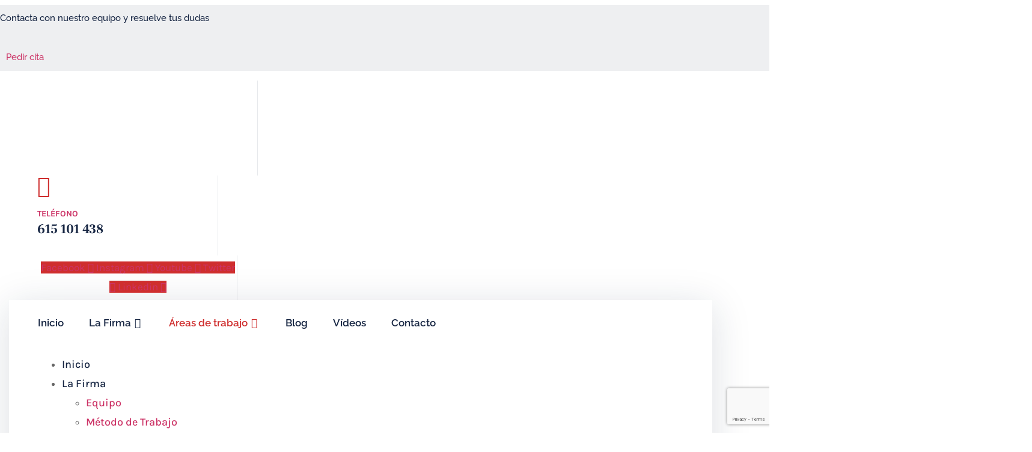

--- FILE ---
content_type: text/html; charset=UTF-8
request_url: https://rovirallor.es/abogados-en-delitos-contra-la-salud-publica/
body_size: 50831
content:
<!doctype html>
<html lang="es">
<head><meta charset="UTF-8"><script>if(navigator.userAgent.match(/MSIE|Internet Explorer/i)||navigator.userAgent.match(/Trident\/7\..*?rv:11/i)){var href=document.location.href;if(!href.match(/[?&]nowprocket/)){if(href.indexOf("?")==-1){if(href.indexOf("#")==-1){document.location.href=href+"?nowprocket=1"}else{document.location.href=href.replace("#","?nowprocket=1#")}}else{if(href.indexOf("#")==-1){document.location.href=href+"&nowprocket=1"}else{document.location.href=href.replace("#","&nowprocket=1#")}}}}</script><script>(()=>{class RocketLazyLoadScripts{constructor(){this.v="2.0.4",this.userEvents=["keydown","keyup","mousedown","mouseup","mousemove","mouseover","mouseout","touchmove","touchstart","touchend","touchcancel","wheel","click","dblclick","input"],this.attributeEvents=["onblur","onclick","oncontextmenu","ondblclick","onfocus","onmousedown","onmouseenter","onmouseleave","onmousemove","onmouseout","onmouseover","onmouseup","onmousewheel","onscroll","onsubmit"]}async t(){this.i(),this.o(),/iP(ad|hone)/.test(navigator.userAgent)&&this.h(),this.u(),this.l(this),this.m(),this.k(this),this.p(this),this._(),await Promise.all([this.R(),this.L()]),this.lastBreath=Date.now(),this.S(this),this.P(),this.D(),this.O(),this.M(),await this.C(this.delayedScripts.normal),await this.C(this.delayedScripts.defer),await this.C(this.delayedScripts.async),await this.T(),await this.F(),await this.j(),await this.A(),window.dispatchEvent(new Event("rocket-allScriptsLoaded")),this.everythingLoaded=!0,this.lastTouchEnd&&await new Promise(t=>setTimeout(t,500-Date.now()+this.lastTouchEnd)),this.I(),this.H(),this.U(),this.W()}i(){this.CSPIssue=sessionStorage.getItem("rocketCSPIssue"),document.addEventListener("securitypolicyviolation",t=>{this.CSPIssue||"script-src-elem"!==t.violatedDirective||"data"!==t.blockedURI||(this.CSPIssue=!0,sessionStorage.setItem("rocketCSPIssue",!0))},{isRocket:!0})}o(){window.addEventListener("pageshow",t=>{this.persisted=t.persisted,this.realWindowLoadedFired=!0},{isRocket:!0}),window.addEventListener("pagehide",()=>{this.onFirstUserAction=null},{isRocket:!0})}h(){let t;function e(e){t=e}window.addEventListener("touchstart",e,{isRocket:!0}),window.addEventListener("touchend",function i(o){o.changedTouches[0]&&t.changedTouches[0]&&Math.abs(o.changedTouches[0].pageX-t.changedTouches[0].pageX)<10&&Math.abs(o.changedTouches[0].pageY-t.changedTouches[0].pageY)<10&&o.timeStamp-t.timeStamp<200&&(window.removeEventListener("touchstart",e,{isRocket:!0}),window.removeEventListener("touchend",i,{isRocket:!0}),"INPUT"===o.target.tagName&&"text"===o.target.type||(o.target.dispatchEvent(new TouchEvent("touchend",{target:o.target,bubbles:!0})),o.target.dispatchEvent(new MouseEvent("mouseover",{target:o.target,bubbles:!0})),o.target.dispatchEvent(new PointerEvent("click",{target:o.target,bubbles:!0,cancelable:!0,detail:1,clientX:o.changedTouches[0].clientX,clientY:o.changedTouches[0].clientY})),event.preventDefault()))},{isRocket:!0})}q(t){this.userActionTriggered||("mousemove"!==t.type||this.firstMousemoveIgnored?"keyup"===t.type||"mouseover"===t.type||"mouseout"===t.type||(this.userActionTriggered=!0,this.onFirstUserAction&&this.onFirstUserAction()):this.firstMousemoveIgnored=!0),"click"===t.type&&t.preventDefault(),t.stopPropagation(),t.stopImmediatePropagation(),"touchstart"===this.lastEvent&&"touchend"===t.type&&(this.lastTouchEnd=Date.now()),"click"===t.type&&(this.lastTouchEnd=0),this.lastEvent=t.type,t.composedPath&&t.composedPath()[0].getRootNode()instanceof ShadowRoot&&(t.rocketTarget=t.composedPath()[0]),this.savedUserEvents.push(t)}u(){this.savedUserEvents=[],this.userEventHandler=this.q.bind(this),this.userEvents.forEach(t=>window.addEventListener(t,this.userEventHandler,{passive:!1,isRocket:!0})),document.addEventListener("visibilitychange",this.userEventHandler,{isRocket:!0})}U(){this.userEvents.forEach(t=>window.removeEventListener(t,this.userEventHandler,{passive:!1,isRocket:!0})),document.removeEventListener("visibilitychange",this.userEventHandler,{isRocket:!0}),this.savedUserEvents.forEach(t=>{(t.rocketTarget||t.target).dispatchEvent(new window[t.constructor.name](t.type,t))})}m(){const t="return false",e=Array.from(this.attributeEvents,t=>"data-rocket-"+t),i="["+this.attributeEvents.join("],[")+"]",o="[data-rocket-"+this.attributeEvents.join("],[data-rocket-")+"]",s=(e,i,o)=>{o&&o!==t&&(e.setAttribute("data-rocket-"+i,o),e["rocket"+i]=new Function("event",o),e.setAttribute(i,t))};new MutationObserver(t=>{for(const n of t)"attributes"===n.type&&(n.attributeName.startsWith("data-rocket-")||this.everythingLoaded?n.attributeName.startsWith("data-rocket-")&&this.everythingLoaded&&this.N(n.target,n.attributeName.substring(12)):s(n.target,n.attributeName,n.target.getAttribute(n.attributeName))),"childList"===n.type&&n.addedNodes.forEach(t=>{if(t.nodeType===Node.ELEMENT_NODE)if(this.everythingLoaded)for(const i of[t,...t.querySelectorAll(o)])for(const t of i.getAttributeNames())e.includes(t)&&this.N(i,t.substring(12));else for(const e of[t,...t.querySelectorAll(i)])for(const t of e.getAttributeNames())this.attributeEvents.includes(t)&&s(e,t,e.getAttribute(t))})}).observe(document,{subtree:!0,childList:!0,attributeFilter:[...this.attributeEvents,...e]})}I(){this.attributeEvents.forEach(t=>{document.querySelectorAll("[data-rocket-"+t+"]").forEach(e=>{this.N(e,t)})})}N(t,e){const i=t.getAttribute("data-rocket-"+e);i&&(t.setAttribute(e,i),t.removeAttribute("data-rocket-"+e))}k(t){Object.defineProperty(HTMLElement.prototype,"onclick",{get(){return this.rocketonclick||null},set(e){this.rocketonclick=e,this.setAttribute(t.everythingLoaded?"onclick":"data-rocket-onclick","this.rocketonclick(event)")}})}S(t){function e(e,i){let o=e[i];e[i]=null,Object.defineProperty(e,i,{get:()=>o,set(s){t.everythingLoaded?o=s:e["rocket"+i]=o=s}})}e(document,"onreadystatechange"),e(window,"onload"),e(window,"onpageshow");try{Object.defineProperty(document,"readyState",{get:()=>t.rocketReadyState,set(e){t.rocketReadyState=e},configurable:!0}),document.readyState="loading"}catch(t){console.log("WPRocket DJE readyState conflict, bypassing")}}l(t){this.originalAddEventListener=EventTarget.prototype.addEventListener,this.originalRemoveEventListener=EventTarget.prototype.removeEventListener,this.savedEventListeners=[],EventTarget.prototype.addEventListener=function(e,i,o){o&&o.isRocket||!t.B(e,this)&&!t.userEvents.includes(e)||t.B(e,this)&&!t.userActionTriggered||e.startsWith("rocket-")||t.everythingLoaded?t.originalAddEventListener.call(this,e,i,o):(t.savedEventListeners.push({target:this,remove:!1,type:e,func:i,options:o}),"mouseenter"!==e&&"mouseleave"!==e||t.originalAddEventListener.call(this,e,t.savedUserEvents.push,o))},EventTarget.prototype.removeEventListener=function(e,i,o){o&&o.isRocket||!t.B(e,this)&&!t.userEvents.includes(e)||t.B(e,this)&&!t.userActionTriggered||e.startsWith("rocket-")||t.everythingLoaded?t.originalRemoveEventListener.call(this,e,i,o):t.savedEventListeners.push({target:this,remove:!0,type:e,func:i,options:o})}}J(t,e){this.savedEventListeners=this.savedEventListeners.filter(i=>{let o=i.type,s=i.target||window;return e!==o||t!==s||(this.B(o,s)&&(i.type="rocket-"+o),this.$(i),!1)})}H(){EventTarget.prototype.addEventListener=this.originalAddEventListener,EventTarget.prototype.removeEventListener=this.originalRemoveEventListener,this.savedEventListeners.forEach(t=>this.$(t))}$(t){t.remove?this.originalRemoveEventListener.call(t.target,t.type,t.func,t.options):this.originalAddEventListener.call(t.target,t.type,t.func,t.options)}p(t){let e;function i(e){return t.everythingLoaded?e:e.split(" ").map(t=>"load"===t||t.startsWith("load.")?"rocket-jquery-load":t).join(" ")}function o(o){function s(e){const s=o.fn[e];o.fn[e]=o.fn.init.prototype[e]=function(){return this[0]===window&&t.userActionTriggered&&("string"==typeof arguments[0]||arguments[0]instanceof String?arguments[0]=i(arguments[0]):"object"==typeof arguments[0]&&Object.keys(arguments[0]).forEach(t=>{const e=arguments[0][t];delete arguments[0][t],arguments[0][i(t)]=e})),s.apply(this,arguments),this}}if(o&&o.fn&&!t.allJQueries.includes(o)){const e={DOMContentLoaded:[],"rocket-DOMContentLoaded":[]};for(const t in e)document.addEventListener(t,()=>{e[t].forEach(t=>t())},{isRocket:!0});o.fn.ready=o.fn.init.prototype.ready=function(i){function s(){parseInt(o.fn.jquery)>2?setTimeout(()=>i.bind(document)(o)):i.bind(document)(o)}return"function"==typeof i&&(t.realDomReadyFired?!t.userActionTriggered||t.fauxDomReadyFired?s():e["rocket-DOMContentLoaded"].push(s):e.DOMContentLoaded.push(s)),o([])},s("on"),s("one"),s("off"),t.allJQueries.push(o)}e=o}t.allJQueries=[],o(window.jQuery),Object.defineProperty(window,"jQuery",{get:()=>e,set(t){o(t)}})}P(){const t=new Map;document.write=document.writeln=function(e){const i=document.currentScript,o=document.createRange(),s=i.parentElement;let n=t.get(i);void 0===n&&(n=i.nextSibling,t.set(i,n));const c=document.createDocumentFragment();o.setStart(c,0),c.appendChild(o.createContextualFragment(e)),s.insertBefore(c,n)}}async R(){return new Promise(t=>{this.userActionTriggered?t():this.onFirstUserAction=t})}async L(){return new Promise(t=>{document.addEventListener("DOMContentLoaded",()=>{this.realDomReadyFired=!0,t()},{isRocket:!0})})}async j(){return this.realWindowLoadedFired?Promise.resolve():new Promise(t=>{window.addEventListener("load",t,{isRocket:!0})})}M(){this.pendingScripts=[];this.scriptsMutationObserver=new MutationObserver(t=>{for(const e of t)e.addedNodes.forEach(t=>{"SCRIPT"!==t.tagName||t.noModule||t.isWPRocket||this.pendingScripts.push({script:t,promise:new Promise(e=>{const i=()=>{const i=this.pendingScripts.findIndex(e=>e.script===t);i>=0&&this.pendingScripts.splice(i,1),e()};t.addEventListener("load",i,{isRocket:!0}),t.addEventListener("error",i,{isRocket:!0}),setTimeout(i,1e3)})})})}),this.scriptsMutationObserver.observe(document,{childList:!0,subtree:!0})}async F(){await this.X(),this.pendingScripts.length?(await this.pendingScripts[0].promise,await this.F()):this.scriptsMutationObserver.disconnect()}D(){this.delayedScripts={normal:[],async:[],defer:[]},document.querySelectorAll("script[type$=rocketlazyloadscript]").forEach(t=>{t.hasAttribute("data-rocket-src")?t.hasAttribute("async")&&!1!==t.async?this.delayedScripts.async.push(t):t.hasAttribute("defer")&&!1!==t.defer||"module"===t.getAttribute("data-rocket-type")?this.delayedScripts.defer.push(t):this.delayedScripts.normal.push(t):this.delayedScripts.normal.push(t)})}async _(){await this.L();let t=[];document.querySelectorAll("script[type$=rocketlazyloadscript][data-rocket-src]").forEach(e=>{let i=e.getAttribute("data-rocket-src");if(i&&!i.startsWith("data:")){i.startsWith("//")&&(i=location.protocol+i);try{const o=new URL(i).origin;o!==location.origin&&t.push({src:o,crossOrigin:e.crossOrigin||"module"===e.getAttribute("data-rocket-type")})}catch(t){}}}),t=[...new Map(t.map(t=>[JSON.stringify(t),t])).values()],this.Y(t,"preconnect")}async G(t){if(await this.K(),!0!==t.noModule||!("noModule"in HTMLScriptElement.prototype))return new Promise(e=>{let i;function o(){(i||t).setAttribute("data-rocket-status","executed"),e()}try{if(navigator.userAgent.includes("Firefox/")||""===navigator.vendor||this.CSPIssue)i=document.createElement("script"),[...t.attributes].forEach(t=>{let e=t.nodeName;"type"!==e&&("data-rocket-type"===e&&(e="type"),"data-rocket-src"===e&&(e="src"),i.setAttribute(e,t.nodeValue))}),t.text&&(i.text=t.text),t.nonce&&(i.nonce=t.nonce),i.hasAttribute("src")?(i.addEventListener("load",o,{isRocket:!0}),i.addEventListener("error",()=>{i.setAttribute("data-rocket-status","failed-network"),e()},{isRocket:!0}),setTimeout(()=>{i.isConnected||e()},1)):(i.text=t.text,o()),i.isWPRocket=!0,t.parentNode.replaceChild(i,t);else{const i=t.getAttribute("data-rocket-type"),s=t.getAttribute("data-rocket-src");i?(t.type=i,t.removeAttribute("data-rocket-type")):t.removeAttribute("type"),t.addEventListener("load",o,{isRocket:!0}),t.addEventListener("error",i=>{this.CSPIssue&&i.target.src.startsWith("data:")?(console.log("WPRocket: CSP fallback activated"),t.removeAttribute("src"),this.G(t).then(e)):(t.setAttribute("data-rocket-status","failed-network"),e())},{isRocket:!0}),s?(t.fetchPriority="high",t.removeAttribute("data-rocket-src"),t.src=s):t.src="data:text/javascript;base64,"+window.btoa(unescape(encodeURIComponent(t.text)))}}catch(i){t.setAttribute("data-rocket-status","failed-transform"),e()}});t.setAttribute("data-rocket-status","skipped")}async C(t){const e=t.shift();return e?(e.isConnected&&await this.G(e),this.C(t)):Promise.resolve()}O(){this.Y([...this.delayedScripts.normal,...this.delayedScripts.defer,...this.delayedScripts.async],"preload")}Y(t,e){this.trash=this.trash||[];let i=!0;var o=document.createDocumentFragment();t.forEach(t=>{const s=t.getAttribute&&t.getAttribute("data-rocket-src")||t.src;if(s&&!s.startsWith("data:")){const n=document.createElement("link");n.href=s,n.rel=e,"preconnect"!==e&&(n.as="script",n.fetchPriority=i?"high":"low"),t.getAttribute&&"module"===t.getAttribute("data-rocket-type")&&(n.crossOrigin=!0),t.crossOrigin&&(n.crossOrigin=t.crossOrigin),t.integrity&&(n.integrity=t.integrity),t.nonce&&(n.nonce=t.nonce),o.appendChild(n),this.trash.push(n),i=!1}}),document.head.appendChild(o)}W(){this.trash.forEach(t=>t.remove())}async T(){try{document.readyState="interactive"}catch(t){}this.fauxDomReadyFired=!0;try{await this.K(),this.J(document,"readystatechange"),document.dispatchEvent(new Event("rocket-readystatechange")),await this.K(),document.rocketonreadystatechange&&document.rocketonreadystatechange(),await this.K(),this.J(document,"DOMContentLoaded"),document.dispatchEvent(new Event("rocket-DOMContentLoaded")),await this.K(),this.J(window,"DOMContentLoaded"),window.dispatchEvent(new Event("rocket-DOMContentLoaded"))}catch(t){console.error(t)}}async A(){try{document.readyState="complete"}catch(t){}try{await this.K(),this.J(document,"readystatechange"),document.dispatchEvent(new Event("rocket-readystatechange")),await this.K(),document.rocketonreadystatechange&&document.rocketonreadystatechange(),await this.K(),this.J(window,"load"),window.dispatchEvent(new Event("rocket-load")),await this.K(),window.rocketonload&&window.rocketonload(),await this.K(),this.allJQueries.forEach(t=>t(window).trigger("rocket-jquery-load")),await this.K(),this.J(window,"pageshow");const t=new Event("rocket-pageshow");t.persisted=this.persisted,window.dispatchEvent(t),await this.K(),window.rocketonpageshow&&window.rocketonpageshow({persisted:this.persisted})}catch(t){console.error(t)}}async K(){Date.now()-this.lastBreath>45&&(await this.X(),this.lastBreath=Date.now())}async X(){return document.hidden?new Promise(t=>setTimeout(t)):new Promise(t=>requestAnimationFrame(t))}B(t,e){return e===document&&"readystatechange"===t||(e===document&&"DOMContentLoaded"===t||(e===window&&"DOMContentLoaded"===t||(e===window&&"load"===t||e===window&&"pageshow"===t)))}static run(){(new RocketLazyLoadScripts).t()}}RocketLazyLoadScripts.run()})();</script>
	
	<meta name="viewport" content="width=device-width, initial-scale=1">
	<link rel="profile" href="https://gmpg.org/xfn/11">
	<meta name='robots' content='index, follow, max-image-preview:large, max-snippet:-1, max-video-preview:-1' />

	<!-- This site is optimized with the Yoast SEO plugin v26.6 - https://yoast.com/wordpress/plugins/seo/ -->
	<title>Abogados en Delitos contra la Salud Pública - Rovira</title>
<link crossorigin data-rocket-preconnect href="https://scripts.clarity.ms" rel="preconnect">
<link crossorigin data-rocket-preconnect href="https://www.clarity.ms" rel="preconnect">
<link crossorigin data-rocket-preconnect href="https://cdn-cookieyes.com" rel="preconnect">
<link crossorigin data-rocket-preconnect href="https://www.googletagmanager.com" rel="preconnect">
<link crossorigin data-rocket-preconnect href="https://www.gstatic.com" rel="preconnect">
<link crossorigin data-rocket-preconnect href="https://www.google.com" rel="preconnect">
<link crossorigin data-rocket-preload as="font" href="https://rovirallor.es/wp-content/cache/fonts/1/google-fonts/fonts/s/karla/v33/qkBVXvYC6trAT7RQHt6e4Q.woff2" rel="preload">
<link crossorigin data-rocket-preload as="font" href="https://rovirallor.es/wp-content/cache/fonts/1/google-fonts/fonts/s/raleway/v37/1Ptsg8zYS_SKggPNyCg4TYFq.woff2" rel="preload">
<link crossorigin data-rocket-preload as="font" href="https://rovirallor.es/wp-content/cache/fonts/1/google-fonts/fonts/s/frankruhllibre/v23/j8_w6_fAw7jrcalD7oKYNX0QfAnPW7Dl4Q.woff2" rel="preload">
<link crossorigin data-rocket-preload as="font" href="https://rovirallor.es/wp-content/plugins/elementor/assets/lib/font-awesome/webfonts/fa-brands-400.woff2" rel="preload">
<link crossorigin data-rocket-preload as="font" href="https://rovirallor.es/wp-content/plugins/elementor/assets/lib/font-awesome/webfonts/fa-solid-900.woff2" rel="preload">
<link data-wpr-hosted-gf-parameters="family=Raleway%3A100%2C100italic%2C200%2C200italic%2C300%2C300italic%2C400%2C400italic%2C500%2C500italic%2C600%2C600italic%2C700%2C700italic%2C800%2C800italic%2C900%2C900italic%7CRoboto%3A100%2C100italic%2C200%2C200italic%2C300%2C300italic%2C400%2C400italic%2C500%2C500italic%2C600%2C600italic%2C700%2C700italic%2C800%2C800italic%2C900%2C900italic%7CKarla%3A100%2C100italic%2C200%2C200italic%2C300%2C300italic%2C400%2C400italic%2C500%2C500italic%2C600%2C600italic%2C700%2C700italic%2C800%2C800italic%2C900%2C900italic%7CFrank%20Ruhl%20Libre%3A100%2C100italic%2C200%2C200italic%2C300%2C300italic%2C400%2C400italic%2C500%2C500italic%2C600%2C600italic%2C700%2C700italic%2C800%2C800italic%2C900%2C900italic&display=swap" href="https://rovirallor.es/wp-content/cache/fonts/1/google-fonts/css/6/0/4/fa7d87fae1e6995e8db6c6cda3661.css" rel="stylesheet"><link rel="preload" data-rocket-preload as="image" href="https://rovirallor.es/wp-content/uploads/2021/12/Derecho-civil-1.jpg" fetchpriority="high">
	<meta name="description" content="En Rovira Llor contamos con un equipo de profesionales de abogados en Delitos contra la Salud Pública. Contacta con nosotros y explícanos tu caso." />
	<link rel="canonical" href="https://rovirallor.es/abogados-en-delitos-contra-la-salud-publica/" />
	<meta property="og:locale" content="es_ES" />
	<meta property="og:type" content="article" />
	<meta property="og:title" content="Abogados en Delitos contra la Salud Pública - Rovira" />
	<meta property="og:description" content="En Rovira Llor contamos con un equipo de profesionales de abogados en Delitos contra la Salud Pública. Contacta con nosotros y explícanos tu caso." />
	<meta property="og:url" content="https://rovirallor.es/abogados-en-delitos-contra-la-salud-publica/" />
	<meta property="og:site_name" content="Rovira" />
	<meta property="article:publisher" content="https://www.facebook.com/froviral/" />
	<meta property="article:modified_time" content="2024-02-29T10:49:08+00:00" />
	<meta property="og:image" content="https://rovirallor.es/wp-content/uploads/2022/05/pexels-rodnae-productions-7841812-scaled.jpg" />
	<meta property="og:image:width" content="2560" />
	<meta property="og:image:height" content="1707" />
	<meta property="og:image:type" content="image/jpeg" />
	<meta name="twitter:card" content="summary_large_image" />
	<meta name="twitter:site" content="@ROVIRALLORABOG" />
	<meta name="twitter:label1" content="Tiempo de lectura" />
	<meta name="twitter:data1" content="13 minutos" />
	<script type="application/ld+json" class="yoast-schema-graph">{"@context":"https://schema.org","@graph":[{"@type":"WebPage","@id":"https://rovirallor.es/abogados-en-delitos-contra-la-salud-publica/","url":"https://rovirallor.es/abogados-en-delitos-contra-la-salud-publica/","name":"Abogados en Delitos contra la Salud Pública - Rovira","isPartOf":{"@id":"https://rovirallor.es/#website"},"primaryImageOfPage":{"@id":"https://rovirallor.es/abogados-en-delitos-contra-la-salud-publica/#primaryimage"},"image":{"@id":"https://rovirallor.es/abogados-en-delitos-contra-la-salud-publica/#primaryimage"},"thumbnailUrl":"https://rovirallor.es/wp-content/uploads/2022/05/pexels-rodnae-productions-7841812-scaled.jpg","datePublished":"2017-05-25T10:06:40+00:00","dateModified":"2024-02-29T10:49:08+00:00","description":"En Rovira Llor contamos con un equipo de profesionales de abogados en Delitos contra la Salud Pública. Contacta con nosotros y explícanos tu caso.","breadcrumb":{"@id":"https://rovirallor.es/abogados-en-delitos-contra-la-salud-publica/#breadcrumb"},"inLanguage":"es","potentialAction":[{"@type":"ReadAction","target":["https://rovirallor.es/abogados-en-delitos-contra-la-salud-publica/"]}]},{"@type":"ImageObject","inLanguage":"es","@id":"https://rovirallor.es/abogados-en-delitos-contra-la-salud-publica/#primaryimage","url":"https://rovirallor.es/wp-content/uploads/2022/05/pexels-rodnae-productions-7841812-scaled.jpg","contentUrl":"https://rovirallor.es/wp-content/uploads/2022/05/pexels-rodnae-productions-7841812-scaled.jpg","width":2560,"height":1707,"caption":"Abogados de Derecho Civil"},{"@type":"BreadcrumbList","@id":"https://rovirallor.es/abogados-en-delitos-contra-la-salud-publica/#breadcrumb","itemListElement":[{"@type":"ListItem","position":1,"name":"Inicio","item":"https://rovirallor.es/"},{"@type":"ListItem","position":2,"name":"Delitos contra la salud pública"}]},{"@type":"WebSite","@id":"https://rovirallor.es/#website","url":"https://rovirallor.es/","name":"Rovira Llor","description":"Abogados penalistas en Barcelona","publisher":{"@id":"https://rovirallor.es/#organization"},"potentialAction":[{"@type":"SearchAction","target":{"@type":"EntryPoint","urlTemplate":"https://rovirallor.es/?s={search_term_string}"},"query-input":{"@type":"PropertyValueSpecification","valueRequired":true,"valueName":"search_term_string"}}],"inLanguage":"es"},{"@type":"Organization","@id":"https://rovirallor.es/#organization","name":"Rovira Llor","url":"https://rovirallor.es/","logo":{"@type":"ImageObject","inLanguage":"es","@id":"https://rovirallor.es/#/schema/logo/image/","url":"https://rovirallor.es/wp-content/uploads/2021/12/logo-web.png","contentUrl":"https://rovirallor.es/wp-content/uploads/2021/12/logo-web.png","width":228,"height":49,"caption":"Rovira Llor"},"image":{"@id":"https://rovirallor.es/#/schema/logo/image/"},"sameAs":["https://www.facebook.com/froviral/","https://x.com/ROVIRALLORABOG","https://www.instagram.com/rovirallor_abogados/","https://es.linkedin.com/in/francesc-de-paula-rovira-llor-a347a121","https://www.youtube.com/channel/UCpJxwjlVMBx5UR5SEHFENoA"]}]}</script>
	<!-- / Yoast SEO plugin. -->


<link rel='dns-prefetch' href='//www.googletagmanager.com' />
<link href='https://fonts.gstatic.com' crossorigin rel='preconnect' />
<link rel="alternate" type="application/rss+xml" title="Rovira &raquo; Feed" href="https://rovirallor.es/feed/" />
<link rel="alternate" title="oEmbed (JSON)" type="application/json+oembed" href="https://rovirallor.es/wp-json/oembed/1.0/embed?url=https%3A%2F%2Frovirallor.es%2Fabogados-en-delitos-contra-la-salud-publica%2F" />
<link rel="alternate" title="oEmbed (XML)" type="text/xml+oembed" href="https://rovirallor.es/wp-json/oembed/1.0/embed?url=https%3A%2F%2Frovirallor.es%2Fabogados-en-delitos-contra-la-salud-publica%2F&#038;format=xml" />
<style id='wp-img-auto-sizes-contain-inline-css'>
img:is([sizes=auto i],[sizes^="auto," i]){contain-intrinsic-size:3000px 1500px}
/*# sourceURL=wp-img-auto-sizes-contain-inline-css */
</style>
<link rel='stylesheet' id='elementor-frontend-css' href='https://rovirallor.es/wp-content/plugins/elementor/assets/css/frontend.min.css?ver=3.34.0' media='all' />
<link rel='stylesheet' id='elementor-post-19625-css' href='https://rovirallor.es/wp-content/cache/background-css/1/rovirallor.es/wp-content/uploads/elementor/css/post-19625.css?ver=1768594162&wpr_t=1768597765' media='all' />
<link data-minify="1" rel='stylesheet' id='tf-font-awesome-css' href='https://rovirallor.es/wp-content/cache/min/1/wp-content/plugins/elementor/assets/lib/font-awesome/css/all.min.css?ver=1768594164' media='all' />
<link data-minify="1" rel='stylesheet' id='tf-regular-css' href='https://rovirallor.es/wp-content/cache/min/1/wp-content/plugins/elementor/assets/lib/font-awesome/css/regular.min.css?ver=1768594164' media='all' />
<link data-minify="1" rel='stylesheet' id='tf-header-footer-css' href='https://rovirallor.es/wp-content/cache/min/1/wp-content/plugins/themesflat-addons-for-elementor/assets/css/tf-header-footer.css?ver=1768594164' media='all' />
<style id='wp-emoji-styles-inline-css'>

	img.wp-smiley, img.emoji {
		display: inline !important;
		border: none !important;
		box-shadow: none !important;
		height: 1em !important;
		width: 1em !important;
		margin: 0 0.07em !important;
		vertical-align: -0.1em !important;
		background: none !important;
		padding: 0 !important;
	}
/*# sourceURL=wp-emoji-styles-inline-css */
</style>
<style id='joinchat-button-style-inline-css'>
.wp-block-joinchat-button{border:none!important;text-align:center}.wp-block-joinchat-button figure{display:table;margin:0 auto;padding:0}.wp-block-joinchat-button figcaption{font:normal normal 400 .6em/2em var(--wp--preset--font-family--system-font,sans-serif);margin:0;padding:0}.wp-block-joinchat-button .joinchat-button__qr{background-color:#fff;border:6px solid #25d366;border-radius:30px;box-sizing:content-box;display:block;height:200px;margin:auto;overflow:hidden;padding:10px;width:200px}.wp-block-joinchat-button .joinchat-button__qr canvas,.wp-block-joinchat-button .joinchat-button__qr img{display:block;margin:auto}.wp-block-joinchat-button .joinchat-button__link{align-items:center;background-color:#25d366;border:6px solid #25d366;border-radius:30px;display:inline-flex;flex-flow:row nowrap;justify-content:center;line-height:1.25em;margin:0 auto;text-decoration:none}.wp-block-joinchat-button .joinchat-button__link:before{background:transparent var(--joinchat-ico) no-repeat center;background-size:100%;content:"";display:block;height:1.5em;margin:-.75em .75em -.75em 0;width:1.5em}.wp-block-joinchat-button figure+.joinchat-button__link{margin-top:10px}@media (orientation:landscape)and (min-height:481px),(orientation:portrait)and (min-width:481px){.wp-block-joinchat-button.joinchat-button--qr-only figure+.joinchat-button__link{display:none}}@media (max-width:480px),(orientation:landscape)and (max-height:480px){.wp-block-joinchat-button figure{display:none}}

/*# sourceURL=https://rovirallor.es/wp-content/plugins/creame-whatsapp-me/gutenberg/build/style-index.css */
</style>
<link rel='stylesheet' id='ht-contactform-block-style-css' href='https://rovirallor.es/wp-content/plugins/ht-contactform/blocks/src/assets/css/style-index.css?ver=2.5.1' media='all' />
<style id='global-styles-inline-css'>
:root{--wp--preset--aspect-ratio--square: 1;--wp--preset--aspect-ratio--4-3: 4/3;--wp--preset--aspect-ratio--3-4: 3/4;--wp--preset--aspect-ratio--3-2: 3/2;--wp--preset--aspect-ratio--2-3: 2/3;--wp--preset--aspect-ratio--16-9: 16/9;--wp--preset--aspect-ratio--9-16: 9/16;--wp--preset--color--black: #000000;--wp--preset--color--cyan-bluish-gray: #abb8c3;--wp--preset--color--white: #ffffff;--wp--preset--color--pale-pink: #f78da7;--wp--preset--color--vivid-red: #cf2e2e;--wp--preset--color--luminous-vivid-orange: #ff6900;--wp--preset--color--luminous-vivid-amber: #fcb900;--wp--preset--color--light-green-cyan: #7bdcb5;--wp--preset--color--vivid-green-cyan: #00d084;--wp--preset--color--pale-cyan-blue: #8ed1fc;--wp--preset--color--vivid-cyan-blue: #0693e3;--wp--preset--color--vivid-purple: #9b51e0;--wp--preset--gradient--vivid-cyan-blue-to-vivid-purple: linear-gradient(135deg,rgb(6,147,227) 0%,rgb(155,81,224) 100%);--wp--preset--gradient--light-green-cyan-to-vivid-green-cyan: linear-gradient(135deg,rgb(122,220,180) 0%,rgb(0,208,130) 100%);--wp--preset--gradient--luminous-vivid-amber-to-luminous-vivid-orange: linear-gradient(135deg,rgb(252,185,0) 0%,rgb(255,105,0) 100%);--wp--preset--gradient--luminous-vivid-orange-to-vivid-red: linear-gradient(135deg,rgb(255,105,0) 0%,rgb(207,46,46) 100%);--wp--preset--gradient--very-light-gray-to-cyan-bluish-gray: linear-gradient(135deg,rgb(238,238,238) 0%,rgb(169,184,195) 100%);--wp--preset--gradient--cool-to-warm-spectrum: linear-gradient(135deg,rgb(74,234,220) 0%,rgb(151,120,209) 20%,rgb(207,42,186) 40%,rgb(238,44,130) 60%,rgb(251,105,98) 80%,rgb(254,248,76) 100%);--wp--preset--gradient--blush-light-purple: linear-gradient(135deg,rgb(255,206,236) 0%,rgb(152,150,240) 100%);--wp--preset--gradient--blush-bordeaux: linear-gradient(135deg,rgb(254,205,165) 0%,rgb(254,45,45) 50%,rgb(107,0,62) 100%);--wp--preset--gradient--luminous-dusk: linear-gradient(135deg,rgb(255,203,112) 0%,rgb(199,81,192) 50%,rgb(65,88,208) 100%);--wp--preset--gradient--pale-ocean: linear-gradient(135deg,rgb(255,245,203) 0%,rgb(182,227,212) 50%,rgb(51,167,181) 100%);--wp--preset--gradient--electric-grass: linear-gradient(135deg,rgb(202,248,128) 0%,rgb(113,206,126) 100%);--wp--preset--gradient--midnight: linear-gradient(135deg,rgb(2,3,129) 0%,rgb(40,116,252) 100%);--wp--preset--font-size--small: 13px;--wp--preset--font-size--medium: 20px;--wp--preset--font-size--large: 36px;--wp--preset--font-size--x-large: 42px;--wp--preset--spacing--20: 0.44rem;--wp--preset--spacing--30: 0.67rem;--wp--preset--spacing--40: 1rem;--wp--preset--spacing--50: 1.5rem;--wp--preset--spacing--60: 2.25rem;--wp--preset--spacing--70: 3.38rem;--wp--preset--spacing--80: 5.06rem;--wp--preset--shadow--natural: 6px 6px 9px rgba(0, 0, 0, 0.2);--wp--preset--shadow--deep: 12px 12px 50px rgba(0, 0, 0, 0.4);--wp--preset--shadow--sharp: 6px 6px 0px rgba(0, 0, 0, 0.2);--wp--preset--shadow--outlined: 6px 6px 0px -3px rgb(255, 255, 255), 6px 6px rgb(0, 0, 0);--wp--preset--shadow--crisp: 6px 6px 0px rgb(0, 0, 0);}:root { --wp--style--global--content-size: 800px;--wp--style--global--wide-size: 1200px; }:where(body) { margin: 0; }.wp-site-blocks > .alignleft { float: left; margin-right: 2em; }.wp-site-blocks > .alignright { float: right; margin-left: 2em; }.wp-site-blocks > .aligncenter { justify-content: center; margin-left: auto; margin-right: auto; }:where(.wp-site-blocks) > * { margin-block-start: 24px; margin-block-end: 0; }:where(.wp-site-blocks) > :first-child { margin-block-start: 0; }:where(.wp-site-blocks) > :last-child { margin-block-end: 0; }:root { --wp--style--block-gap: 24px; }:root :where(.is-layout-flow) > :first-child{margin-block-start: 0;}:root :where(.is-layout-flow) > :last-child{margin-block-end: 0;}:root :where(.is-layout-flow) > *{margin-block-start: 24px;margin-block-end: 0;}:root :where(.is-layout-constrained) > :first-child{margin-block-start: 0;}:root :where(.is-layout-constrained) > :last-child{margin-block-end: 0;}:root :where(.is-layout-constrained) > *{margin-block-start: 24px;margin-block-end: 0;}:root :where(.is-layout-flex){gap: 24px;}:root :where(.is-layout-grid){gap: 24px;}.is-layout-flow > .alignleft{float: left;margin-inline-start: 0;margin-inline-end: 2em;}.is-layout-flow > .alignright{float: right;margin-inline-start: 2em;margin-inline-end: 0;}.is-layout-flow > .aligncenter{margin-left: auto !important;margin-right: auto !important;}.is-layout-constrained > .alignleft{float: left;margin-inline-start: 0;margin-inline-end: 2em;}.is-layout-constrained > .alignright{float: right;margin-inline-start: 2em;margin-inline-end: 0;}.is-layout-constrained > .aligncenter{margin-left: auto !important;margin-right: auto !important;}.is-layout-constrained > :where(:not(.alignleft):not(.alignright):not(.alignfull)){max-width: var(--wp--style--global--content-size);margin-left: auto !important;margin-right: auto !important;}.is-layout-constrained > .alignwide{max-width: var(--wp--style--global--wide-size);}body .is-layout-flex{display: flex;}.is-layout-flex{flex-wrap: wrap;align-items: center;}.is-layout-flex > :is(*, div){margin: 0;}body .is-layout-grid{display: grid;}.is-layout-grid > :is(*, div){margin: 0;}body{padding-top: 0px;padding-right: 0px;padding-bottom: 0px;padding-left: 0px;}a:where(:not(.wp-element-button)){text-decoration: underline;}:root :where(.wp-element-button, .wp-block-button__link){background-color: #32373c;border-width: 0;color: #fff;font-family: inherit;font-size: inherit;font-style: inherit;font-weight: inherit;letter-spacing: inherit;line-height: inherit;padding-top: calc(0.667em + 2px);padding-right: calc(1.333em + 2px);padding-bottom: calc(0.667em + 2px);padding-left: calc(1.333em + 2px);text-decoration: none;text-transform: inherit;}.has-black-color{color: var(--wp--preset--color--black) !important;}.has-cyan-bluish-gray-color{color: var(--wp--preset--color--cyan-bluish-gray) !important;}.has-white-color{color: var(--wp--preset--color--white) !important;}.has-pale-pink-color{color: var(--wp--preset--color--pale-pink) !important;}.has-vivid-red-color{color: var(--wp--preset--color--vivid-red) !important;}.has-luminous-vivid-orange-color{color: var(--wp--preset--color--luminous-vivid-orange) !important;}.has-luminous-vivid-amber-color{color: var(--wp--preset--color--luminous-vivid-amber) !important;}.has-light-green-cyan-color{color: var(--wp--preset--color--light-green-cyan) !important;}.has-vivid-green-cyan-color{color: var(--wp--preset--color--vivid-green-cyan) !important;}.has-pale-cyan-blue-color{color: var(--wp--preset--color--pale-cyan-blue) !important;}.has-vivid-cyan-blue-color{color: var(--wp--preset--color--vivid-cyan-blue) !important;}.has-vivid-purple-color{color: var(--wp--preset--color--vivid-purple) !important;}.has-black-background-color{background-color: var(--wp--preset--color--black) !important;}.has-cyan-bluish-gray-background-color{background-color: var(--wp--preset--color--cyan-bluish-gray) !important;}.has-white-background-color{background-color: var(--wp--preset--color--white) !important;}.has-pale-pink-background-color{background-color: var(--wp--preset--color--pale-pink) !important;}.has-vivid-red-background-color{background-color: var(--wp--preset--color--vivid-red) !important;}.has-luminous-vivid-orange-background-color{background-color: var(--wp--preset--color--luminous-vivid-orange) !important;}.has-luminous-vivid-amber-background-color{background-color: var(--wp--preset--color--luminous-vivid-amber) !important;}.has-light-green-cyan-background-color{background-color: var(--wp--preset--color--light-green-cyan) !important;}.has-vivid-green-cyan-background-color{background-color: var(--wp--preset--color--vivid-green-cyan) !important;}.has-pale-cyan-blue-background-color{background-color: var(--wp--preset--color--pale-cyan-blue) !important;}.has-vivid-cyan-blue-background-color{background-color: var(--wp--preset--color--vivid-cyan-blue) !important;}.has-vivid-purple-background-color{background-color: var(--wp--preset--color--vivid-purple) !important;}.has-black-border-color{border-color: var(--wp--preset--color--black) !important;}.has-cyan-bluish-gray-border-color{border-color: var(--wp--preset--color--cyan-bluish-gray) !important;}.has-white-border-color{border-color: var(--wp--preset--color--white) !important;}.has-pale-pink-border-color{border-color: var(--wp--preset--color--pale-pink) !important;}.has-vivid-red-border-color{border-color: var(--wp--preset--color--vivid-red) !important;}.has-luminous-vivid-orange-border-color{border-color: var(--wp--preset--color--luminous-vivid-orange) !important;}.has-luminous-vivid-amber-border-color{border-color: var(--wp--preset--color--luminous-vivid-amber) !important;}.has-light-green-cyan-border-color{border-color: var(--wp--preset--color--light-green-cyan) !important;}.has-vivid-green-cyan-border-color{border-color: var(--wp--preset--color--vivid-green-cyan) !important;}.has-pale-cyan-blue-border-color{border-color: var(--wp--preset--color--pale-cyan-blue) !important;}.has-vivid-cyan-blue-border-color{border-color: var(--wp--preset--color--vivid-cyan-blue) !important;}.has-vivid-purple-border-color{border-color: var(--wp--preset--color--vivid-purple) !important;}.has-vivid-cyan-blue-to-vivid-purple-gradient-background{background: var(--wp--preset--gradient--vivid-cyan-blue-to-vivid-purple) !important;}.has-light-green-cyan-to-vivid-green-cyan-gradient-background{background: var(--wp--preset--gradient--light-green-cyan-to-vivid-green-cyan) !important;}.has-luminous-vivid-amber-to-luminous-vivid-orange-gradient-background{background: var(--wp--preset--gradient--luminous-vivid-amber-to-luminous-vivid-orange) !important;}.has-luminous-vivid-orange-to-vivid-red-gradient-background{background: var(--wp--preset--gradient--luminous-vivid-orange-to-vivid-red) !important;}.has-very-light-gray-to-cyan-bluish-gray-gradient-background{background: var(--wp--preset--gradient--very-light-gray-to-cyan-bluish-gray) !important;}.has-cool-to-warm-spectrum-gradient-background{background: var(--wp--preset--gradient--cool-to-warm-spectrum) !important;}.has-blush-light-purple-gradient-background{background: var(--wp--preset--gradient--blush-light-purple) !important;}.has-blush-bordeaux-gradient-background{background: var(--wp--preset--gradient--blush-bordeaux) !important;}.has-luminous-dusk-gradient-background{background: var(--wp--preset--gradient--luminous-dusk) !important;}.has-pale-ocean-gradient-background{background: var(--wp--preset--gradient--pale-ocean) !important;}.has-electric-grass-gradient-background{background: var(--wp--preset--gradient--electric-grass) !important;}.has-midnight-gradient-background{background: var(--wp--preset--gradient--midnight) !important;}.has-small-font-size{font-size: var(--wp--preset--font-size--small) !important;}.has-medium-font-size{font-size: var(--wp--preset--font-size--medium) !important;}.has-large-font-size{font-size: var(--wp--preset--font-size--large) !important;}.has-x-large-font-size{font-size: var(--wp--preset--font-size--x-large) !important;}
:root :where(.wp-block-pullquote){font-size: 1.5em;line-height: 1.6;}
/*# sourceURL=global-styles-inline-css */
</style>
<link data-minify="1" rel='stylesheet' id='hello-elementor-css' href='https://rovirallor.es/wp-content/cache/min/1/wp-content/themes/hello-elementor/assets/css/reset.css?ver=1768594164' media='all' />
<link data-minify="1" rel='stylesheet' id='hello-elementor-theme-style-css' href='https://rovirallor.es/wp-content/cache/min/1/wp-content/themes/hello-elementor/assets/css/theme.css?ver=1768594164' media='all' />
<link data-minify="1" rel='stylesheet' id='hello-elementor-header-footer-css' href='https://rovirallor.es/wp-content/cache/min/1/wp-content/themes/hello-elementor/assets/css/header-footer.css?ver=1768594164' media='all' />
<link rel='stylesheet' id='widget-heading-css' href='https://rovirallor.es/wp-content/plugins/elementor/assets/css/widget-heading.min.css?ver=3.34.0' media='all' />
<link rel='stylesheet' id='widget-image-css' href='https://rovirallor.es/wp-content/plugins/elementor/assets/css/widget-image.min.css?ver=3.34.0' media='all' />
<link rel='stylesheet' id='widget-icon-box-css' href='https://rovirallor.es/wp-content/plugins/elementor/assets/css/widget-icon-box.min.css?ver=3.34.0' media='all' />
<link rel='stylesheet' id='widget-social-icons-css' href='https://rovirallor.es/wp-content/plugins/elementor/assets/css/widget-social-icons.min.css?ver=3.34.0' media='all' />
<link rel='stylesheet' id='e-apple-webkit-css' href='https://rovirallor.es/wp-content/plugins/elementor/assets/css/conditionals/apple-webkit.min.css?ver=3.34.0' media='all' />
<link data-minify="1" rel='stylesheet' id='tf-navmenu-css' href='https://rovirallor.es/wp-content/cache/min/1/wp-content/plugins/themesflat-addons-for-elementor/assets/css/tf-navmenu.css?ver=1768594164' media='all' />
<link rel='stylesheet' id='widget-nav-menu-css' href='https://rovirallor.es/wp-content/plugins/elementor-pro/assets/css/widget-nav-menu.min.css?ver=3.34.0' media='all' />
<link data-minify="1" rel='stylesheet' id='elementor-icons-css' href='https://rovirallor.es/wp-content/cache/min/1/wp-content/plugins/elementor/assets/lib/eicons/css/elementor-icons.min.css?ver=1768594164' media='all' />
<link rel='stylesheet' id='elementor-post-19579-css' href='https://rovirallor.es/wp-content/uploads/elementor/css/post-19579.css?ver=1768594164' media='all' />
<link rel='stylesheet' id='widget-divider-css' href='https://rovirallor.es/wp-content/plugins/elementor/assets/css/widget-divider.min.css?ver=3.34.0' media='all' />
<link rel='stylesheet' id='e-animation-fadeInUp-css' href='https://rovirallor.es/wp-content/plugins/elementor/assets/lib/animations/styles/fadeInUp.min.css?ver=3.34.0' media='all' />
<link rel='stylesheet' id='e-animation-fadeIn-css' href='https://rovirallor.es/wp-content/plugins/elementor/assets/lib/animations/styles/fadeIn.min.css?ver=3.34.0' media='all' />
<link rel='stylesheet' id='e-shapes-css' href='https://rovirallor.es/wp-content/plugins/elementor/assets/css/conditionals/shapes.min.css?ver=3.34.0' media='all' />
<link rel='stylesheet' id='elementor-post-14882-css' href='https://rovirallor.es/wp-content/cache/background-css/1/rovirallor.es/wp-content/uploads/elementor/css/post-14882.css?ver=1768594164&wpr_t=1768597765' media='all' />
<link rel='stylesheet' id='elementor-post-23423-css' href='https://rovirallor.es/wp-content/uploads/elementor/css/post-23423.css?ver=1768594164' media='all' />
<link rel='stylesheet' id='hello-elementor-child-style-css' href='https://rovirallor.es/wp-content/themes/hello-theme-child-master/style.css?ver=2.0.0' media='all' />
<link data-minify="1" rel='stylesheet' id='ekit-widget-styles-css' href='https://rovirallor.es/wp-content/cache/background-css/1/rovirallor.es/wp-content/cache/min/1/wp-content/plugins/elementskit-lite/widgets/init/assets/css/widget-styles.css?ver=1768594164&wpr_t=1768597765' media='all' />
<link data-minify="1" rel='stylesheet' id='ekit-responsive-css' href='https://rovirallor.es/wp-content/cache/min/1/wp-content/plugins/elementskit-lite/widgets/init/assets/css/responsive.css?ver=1768594164' media='all' />




<link rel='stylesheet' id='elementor-icons-shared-0-css' href='https://rovirallor.es/wp-content/plugins/elementor/assets/lib/font-awesome/css/fontawesome.min.css?ver=5.15.3' media='all' />
<link data-minify="1" rel='stylesheet' id='elementor-icons-fa-brands-css' href='https://rovirallor.es/wp-content/cache/min/1/wp-content/plugins/elementor/assets/lib/font-awesome/css/brands.min.css?ver=1768594164' media='all' />
<link data-minify="1" rel='stylesheet' id='elementor-icons-fa-solid-css' href='https://rovirallor.es/wp-content/cache/min/1/wp-content/plugins/elementor/assets/lib/font-awesome/css/solid.min.css?ver=1768594164' media='all' />
<link data-minify="1" rel='stylesheet' id='elementor-icons-ekiticons-css' href='https://rovirallor.es/wp-content/cache/min/1/wp-content/plugins/elementskit-lite/modules/elementskit-icon-pack/assets/css/ekiticons.css?ver=1768594165' media='all' />
<script src="https://rovirallor.es/wp-includes/js/jquery/jquery.min.js?ver=3.7.1" id="jquery-core-js" data-rocket-defer defer></script>
<script src="https://rovirallor.es/wp-includes/js/jquery/jquery-migrate.min.js?ver=3.4.1" id="jquery-migrate-js" data-rocket-defer defer></script>
<link rel="https://api.w.org/" href="https://rovirallor.es/wp-json/" /><link rel="alternate" title="JSON" type="application/json" href="https://rovirallor.es/wp-json/wp/v2/pages/14882" /><link rel="EditURI" type="application/rsd+xml" title="RSD" href="https://rovirallor.es/xmlrpc.php?rsd" />
<meta name="generator" content="Site Kit by Google 1.168.0" /><!-- HFCM by 99 Robots - Snippet # 1: GA4 -->
<!-- Global site tag (gtag.js) - Google Analytics -->
<script type="rocketlazyloadscript" async data-rocket-src="https://www.googletagmanager.com/gtag/js?id=G-10S9CRG1RG"></script>
<script type="rocketlazyloadscript">
  window.dataLayer = window.dataLayer || [];
  function gtag(){dataLayer.push(arguments);}
  gtag('js', new Date());

  gtag('config', 'G-10S9CRG1RG');
</script>
<!-- /end HFCM by 99 Robots -->
<!-- HFCM by 99 Robots - Snippet # 3: Tag Manager -->
<!-- Google Tag Manager -->
<script type="rocketlazyloadscript">(function(w,d,s,l,i){w[l]=w[l]||[];w[l].push({'gtm.start':
new Date().getTime(),event:'gtm.js'});var f=d.getElementsByTagName(s)[0],
j=d.createElement(s),dl=l!='dataLayer'?'&l='+l:'';j.async=true;j.src=
'https://www.googletagmanager.com/gtm.js?id='+i+dl;f.parentNode.insertBefore(j,f);
})(window,document,'script','dataLayer','GTM-KK5N2C2');</script>
<!-- End Google Tag Manager -->
<!-- /end HFCM by 99 Robots -->
<!-- HFCM by 99 Robots - Snippet # 5: Google ads -->
<!-- Global site tag (gtag.js) - Google Ads -->
<script type="rocketlazyloadscript" async data-rocket-src="https://www.googletagmanager.com/gtag/js?id=AW-873945500"></script>
<script type="rocketlazyloadscript">
  window.dataLayer = window.dataLayer || [];
  function gtag(){dataLayer.push(arguments);}
  gtag('js', new Date());

  gtag('config', 'AW-873945500');
</script>
<!-- /end HFCM by 99 Robots -->
<meta name="generator" content="Elementor 3.34.0; features: additional_custom_breakpoints; settings: css_print_method-external, google_font-enabled, font_display-auto">
			<style>
				.e-con.e-parent:nth-of-type(n+4):not(.e-lazyloaded):not(.e-no-lazyload),
				.e-con.e-parent:nth-of-type(n+4):not(.e-lazyloaded):not(.e-no-lazyload) * {
					background-image: none !important;
				}
				@media screen and (max-height: 1024px) {
					.e-con.e-parent:nth-of-type(n+3):not(.e-lazyloaded):not(.e-no-lazyload),
					.e-con.e-parent:nth-of-type(n+3):not(.e-lazyloaded):not(.e-no-lazyload) * {
						background-image: none !important;
					}
				}
				@media screen and (max-height: 640px) {
					.e-con.e-parent:nth-of-type(n+2):not(.e-lazyloaded):not(.e-no-lazyload),
					.e-con.e-parent:nth-of-type(n+2):not(.e-lazyloaded):not(.e-no-lazyload) * {
						background-image: none !important;
					}
				}
			</style>
			
<!-- Fragmento de código de Google Tag Manager añadido por Site Kit -->
<script type="rocketlazyloadscript">
			( function( w, d, s, l, i ) {
				w[l] = w[l] || [];
				w[l].push( {'gtm.start': new Date().getTime(), event: 'gtm.js'} );
				var f = d.getElementsByTagName( s )[0],
					j = d.createElement( s ), dl = l != 'dataLayer' ? '&l=' + l : '';
				j.async = true;
				j.src = 'https://www.googletagmanager.com/gtm.js?id=' + i + dl;
				f.parentNode.insertBefore( j, f );
			} )( window, document, 'script', 'dataLayer', 'GTM-T4JQ3R7' );
			
</script>

<!-- Final del fragmento de código de Google Tag Manager añadido por Site Kit -->
<link rel="icon" href="https://rovirallor.es/wp-content/uploads/2024/02/cropped-cropped-ROVIRA-LLOR-ABOGADOS-LOGO-DESPACHO-32x32.png" sizes="32x32" />
<link rel="icon" href="https://rovirallor.es/wp-content/uploads/2024/02/cropped-cropped-ROVIRA-LLOR-ABOGADOS-LOGO-DESPACHO-192x192.png" sizes="192x192" />
<link rel="apple-touch-icon" href="https://rovirallor.es/wp-content/uploads/2024/02/cropped-cropped-ROVIRA-LLOR-ABOGADOS-LOGO-DESPACHO-180x180.png" />
<meta name="msapplication-TileImage" content="https://rovirallor.es/wp-content/uploads/2024/02/cropped-cropped-ROVIRA-LLOR-ABOGADOS-LOGO-DESPACHO-270x270.png" />
<noscript><style id="rocket-lazyload-nojs-css">.rll-youtube-player, [data-lazy-src]{display:none !important;}</style></noscript><style id="rocket-lazyrender-inline-css">[data-wpr-lazyrender] {content-visibility: auto;}</style><style id="wpr-lazyload-bg-container"></style><style id="wpr-lazyload-bg-exclusion">.elementor-14882 .elementor-element.elementor-element-6b7d106c:not(.elementor-motion-effects-element-type-background), .elementor-14882 .elementor-element.elementor-element-6b7d106c > .elementor-motion-effects-container > .elementor-motion-effects-layer{--wpr-bg-801fc489-9267-4d18-81ea-f0a3b1104b33: url('https://rovirallor.es/wp-content/uploads/2021/12/Derecho-civil-1.jpg');}</style>
<noscript>
<style id="wpr-lazyload-bg-nostyle">.elementor-19625 .elementor-element.elementor-element-3eba59ae:not(.elementor-motion-effects-element-type-background), .elementor-19625 .elementor-element.elementor-element-3eba59ae > .elementor-motion-effects-container > .elementor-motion-effects-layer{--wpr-bg-b44d911f-d489-443a-a3ac-2c4817b8cb13: url('https://rovirallor.es/desarrollo/wp-content/plugins/elementor/assets/images/placeholder.png');}.elementor-14882 .elementor-element.elementor-element-32ea30a0:not(.elementor-motion-effects-element-type-background), .elementor-14882 .elementor-element.elementor-element-32ea30a0 > .elementor-motion-effects-container > .elementor-motion-effects-layer{--wpr-bg-b417f6a9-83dc-4799-9841-646e5a99d4fb: url('https://rovirallor.es/wp-content/uploads/2017/05/2231.jpg');}table.dataTable thead .dt-orderable-asc,table.dataTable thead .dt-orderable-desc{--wpr-bg-2270eea4-1898-481e-b6b1-47600900ddba: url('https://rovirallor.es/wp-content/plugins/elementskit-lite/widgets/init/assets/img/arrow.png');}table.dataTable thead .dt-ordering-asc{--wpr-bg-613bffb1-181b-404a-a0df-b7da59625451: url('https://rovirallor.es/wp-content/plugins/elementskit-lite/widgets/init/assets/img/sort_asc.png');}table.dataTable thead .dt-ordering-desc{--wpr-bg-18337cd4-ca55-47cd-8797-7e7e99c78cc4: url('https://rovirallor.es/wp-content/plugins/elementskit-lite/widgets/init/assets/img/sort_desc.png');}table.dataTable thead .dt-ordering-asc-disabled{--wpr-bg-7476565f-c65e-4bd4-889b-3f24f9285486: url('https://rovirallor.es/wp-content/plugins/elementskit-lite/widgets/init/assets/img/sort_asc_disabled.png');}.owl-carousel .owl-video-play-icon{--wpr-bg-ee394301-02fc-4ddc-9efb-df0f31122252: url('https://rovirallor.es/wp-content/plugins/themesflat-addons-for-elementor/assets/css/owl.video.play.png');}.tf-posts-wrap .tfpost-loading span{--wpr-bg-31e76195-8d87-4015-87d1-f80a23866c05: url('https://rovirallor.es/wp-content/plugins/themesflat-addons-for-elementor/assets/css/loading/loading.gif');}</style>
</noscript>
<script type="application/javascript">const rocket_pairs = [{"selector":".elementor-19625 .elementor-element.elementor-element-3eba59ae:not(.elementor-motion-effects-element-type-background), .elementor-19625 .elementor-element.elementor-element-3eba59ae > .elementor-motion-effects-container > .elementor-motion-effects-layer","style":".elementor-19625 .elementor-element.elementor-element-3eba59ae:not(.elementor-motion-effects-element-type-background), .elementor-19625 .elementor-element.elementor-element-3eba59ae > .elementor-motion-effects-container > .elementor-motion-effects-layer{--wpr-bg-b44d911f-d489-443a-a3ac-2c4817b8cb13: url('https:\/\/rovirallor.es\/desarrollo\/wp-content\/plugins\/elementor\/assets\/images\/placeholder.png');}","hash":"b44d911f-d489-443a-a3ac-2c4817b8cb13","url":"https:\/\/rovirallor.es\/desarrollo\/wp-content\/plugins\/elementor\/assets\/images\/placeholder.png"},{"selector":".elementor-14882 .elementor-element.elementor-element-32ea30a0:not(.elementor-motion-effects-element-type-background), .elementor-14882 .elementor-element.elementor-element-32ea30a0 > .elementor-motion-effects-container > .elementor-motion-effects-layer","style":".elementor-14882 .elementor-element.elementor-element-32ea30a0:not(.elementor-motion-effects-element-type-background), .elementor-14882 .elementor-element.elementor-element-32ea30a0 > .elementor-motion-effects-container > .elementor-motion-effects-layer{--wpr-bg-b417f6a9-83dc-4799-9841-646e5a99d4fb: url('https:\/\/rovirallor.es\/wp-content\/uploads\/2017\/05\/2231.jpg');}","hash":"b417f6a9-83dc-4799-9841-646e5a99d4fb","url":"https:\/\/rovirallor.es\/wp-content\/uploads\/2017\/05\/2231.jpg"},{"selector":"table.dataTable thead .dt-orderable-asc,table.dataTable thead .dt-orderable-desc","style":"table.dataTable thead .dt-orderable-asc,table.dataTable thead .dt-orderable-desc{--wpr-bg-2270eea4-1898-481e-b6b1-47600900ddba: url('https:\/\/rovirallor.es\/wp-content\/plugins\/elementskit-lite\/widgets\/init\/assets\/img\/arrow.png');}","hash":"2270eea4-1898-481e-b6b1-47600900ddba","url":"https:\/\/rovirallor.es\/wp-content\/plugins\/elementskit-lite\/widgets\/init\/assets\/img\/arrow.png"},{"selector":"table.dataTable thead .dt-ordering-asc","style":"table.dataTable thead .dt-ordering-asc{--wpr-bg-613bffb1-181b-404a-a0df-b7da59625451: url('https:\/\/rovirallor.es\/wp-content\/plugins\/elementskit-lite\/widgets\/init\/assets\/img\/sort_asc.png');}","hash":"613bffb1-181b-404a-a0df-b7da59625451","url":"https:\/\/rovirallor.es\/wp-content\/plugins\/elementskit-lite\/widgets\/init\/assets\/img\/sort_asc.png"},{"selector":"table.dataTable thead .dt-ordering-desc","style":"table.dataTable thead .dt-ordering-desc{--wpr-bg-18337cd4-ca55-47cd-8797-7e7e99c78cc4: url('https:\/\/rovirallor.es\/wp-content\/plugins\/elementskit-lite\/widgets\/init\/assets\/img\/sort_desc.png');}","hash":"18337cd4-ca55-47cd-8797-7e7e99c78cc4","url":"https:\/\/rovirallor.es\/wp-content\/plugins\/elementskit-lite\/widgets\/init\/assets\/img\/sort_desc.png"},{"selector":"table.dataTable thead .dt-ordering-asc-disabled","style":"table.dataTable thead .dt-ordering-asc-disabled{--wpr-bg-7476565f-c65e-4bd4-889b-3f24f9285486: url('https:\/\/rovirallor.es\/wp-content\/plugins\/elementskit-lite\/widgets\/init\/assets\/img\/sort_asc_disabled.png');}","hash":"7476565f-c65e-4bd4-889b-3f24f9285486","url":"https:\/\/rovirallor.es\/wp-content\/plugins\/elementskit-lite\/widgets\/init\/assets\/img\/sort_asc_disabled.png"},{"selector":".owl-carousel .owl-video-play-icon","style":".owl-carousel .owl-video-play-icon{--wpr-bg-ee394301-02fc-4ddc-9efb-df0f31122252: url('https:\/\/rovirallor.es\/wp-content\/plugins\/themesflat-addons-for-elementor\/assets\/css\/owl.video.play.png');}","hash":"ee394301-02fc-4ddc-9efb-df0f31122252","url":"https:\/\/rovirallor.es\/wp-content\/plugins\/themesflat-addons-for-elementor\/assets\/css\/owl.video.play.png"},{"selector":".tf-posts-wrap .tfpost-loading span","style":".tf-posts-wrap .tfpost-loading span{--wpr-bg-31e76195-8d87-4015-87d1-f80a23866c05: url('https:\/\/rovirallor.es\/wp-content\/plugins\/themesflat-addons-for-elementor\/assets\/css\/loading\/loading.gif');}","hash":"31e76195-8d87-4015-87d1-f80a23866c05","url":"https:\/\/rovirallor.es\/wp-content\/plugins\/themesflat-addons-for-elementor\/assets\/css\/loading\/loading.gif"}]; const rocket_excluded_pairs = [{"selector":".elementor-14882 .elementor-element.elementor-element-6b7d106c:not(.elementor-motion-effects-element-type-background), .elementor-14882 .elementor-element.elementor-element-6b7d106c > .elementor-motion-effects-container > .elementor-motion-effects-layer","style":".elementor-14882 .elementor-element.elementor-element-6b7d106c:not(.elementor-motion-effects-element-type-background), .elementor-14882 .elementor-element.elementor-element-6b7d106c > .elementor-motion-effects-container > .elementor-motion-effects-layer{--wpr-bg-801fc489-9267-4d18-81ea-f0a3b1104b33: url('https:\/\/rovirallor.es\/wp-content\/uploads\/2021\/12\/Derecho-civil-1.jpg');}","hash":"801fc489-9267-4d18-81ea-f0a3b1104b33","url":"https:\/\/rovirallor.es\/wp-content\/uploads\/2021\/12\/Derecho-civil-1.jpg"}];</script><meta name="generator" content="WP Rocket 3.20.0.2" data-wpr-features="wpr_lazyload_css_bg_img wpr_delay_js wpr_defer_js wpr_minify_js wpr_lazyload_images wpr_lazyload_iframes wpr_preconnect_external_domains wpr_auto_preload_fonts wpr_automatic_lazy_rendering wpr_oci wpr_minify_css wpr_preload_links wpr_host_fonts_locally wpr_desktop" /></head>
<body data-rsssl=1 class="wp-singular page-template-default page page-id-14882 wp-custom-logo wp-embed-responsive wp-theme-hello-elementor wp-child-theme-hello-theme-child-master hello-elementor-default elementor-default elementor-kit-19579 elementor-page elementor-page-14882">

		<!-- Fragmento de código de Google Tag Manager (noscript) añadido por Site Kit -->
		<noscript>
			<iframe src="https://www.googletagmanager.com/ns.html?id=GTM-T4JQ3R7" height="0" width="0" style="display:none;visibility:hidden"></iframe>
		</noscript>
		<!-- Final del fragmento de código de Google Tag Manager (noscript) añadido por Site Kit -->
		
<a class="skip-link screen-reader-text" href="#content">Ir al contenido</a>

		<header  data-elementor-type="header" data-elementor-id="23423" class="elementor elementor-23423 elementor-location-header" data-elementor-post-type="elementor_library">
					<section class="elementor-section elementor-top-section elementor-element elementor-element-45d6c04e elementor-hidden-mobile elementor-section-boxed elementor-section-height-default elementor-section-height-default" data-id="45d6c04e" data-element_type="section" data-settings="{&quot;background_background&quot;:&quot;classic&quot;}">
						<div  class="elementor-container elementor-column-gap-default">
					<div class="elementor-column elementor-col-100 elementor-top-column elementor-element elementor-element-63fd530f" data-id="63fd530f" data-element_type="column" data-settings="{&quot;background_background&quot;:&quot;classic&quot;}">
			<div class="elementor-widget-wrap elementor-element-populated">
						<div class="elementor-element elementor-element-3739c9a0 elementor-widget__width-auto elementor-widget elementor-widget-heading" data-id="3739c9a0" data-element_type="widget" data-widget_type="heading.default">
				<div class="elementor-widget-container">
					<h2 class="elementor-heading-title elementor-size-default">Contacta con nuestro equipo y resuelve tus dudas</h2>				</div>
				</div>
				<div class="elementor-element elementor-element-6c94300c elementor-widget__width-auto elementor-widget elementor-widget-heading" data-id="6c94300c" data-element_type="widget" data-widget_type="heading.default">
				<div class="elementor-widget-container">
					<h2 class="elementor-heading-title elementor-size-default"><a href="https://rovirallor.es/contacto/">Pedir cita</a></h2>				</div>
				</div>
					</div>
		</div>
					</div>
		</section>
				<section class="elementor-section elementor-top-section elementor-element elementor-element-4f9d8556 elementor-hidden-mobile elementor-section-boxed elementor-section-height-default elementor-section-height-default" data-id="4f9d8556" data-element_type="section" data-settings="{&quot;background_background&quot;:&quot;classic&quot;}">
						<div  class="elementor-container elementor-column-gap-extended">
					<div class="elementor-column elementor-col-33 elementor-top-column elementor-element elementor-element-459f3534" data-id="459f3534" data-element_type="column">
			<div class="elementor-widget-wrap elementor-element-populated">
						<div class="elementor-element elementor-element-36e2796e elementor-widget elementor-widget-image" data-id="36e2796e" data-element_type="widget" data-widget_type="image.default">
				<div class="elementor-widget-container">
																<a href="https://rovirallor.es/">
							<picture fetchpriority="high" class="attachment-full size-full wp-image-22974">
<source type="image/webp" data-lazy-srcset="https://rovirallor.es/wp-content/uploads/2023/11/RLL-30-ANOS.png.webp 937w, https://rovirallor.es/wp-content/uploads/2023/11/RLL-30-ANOS-300x126.png.webp 300w" sizes="(max-width: 937px) 100vw, 937px"/>
<img fetchpriority="high" width="937" height="395" src="data:image/svg+xml,%3Csvg%20xmlns='http://www.w3.org/2000/svg'%20viewBox='0%200%20937%20395'%3E%3C/svg%3E" alt="RLL 30 AÑOS" data-lazy-srcset="https://rovirallor.es/wp-content/uploads/2023/11/RLL-30-ANOS.png 937w, https://rovirallor.es/wp-content/uploads/2023/11/RLL-30-ANOS-300x126.png 300w, https://rovirallor.es/wp-content/uploads/2023/11/RLL-30-ANOS-768x324.png 768w" data-lazy-sizes="(max-width: 937px) 100vw, 937px" data-lazy-src="https://rovirallor.es/wp-content/uploads/2023/11/RLL-30-ANOS.png"/><noscript><img fetchpriority="high" width="937" height="395" src="https://rovirallor.es/wp-content/uploads/2023/11/RLL-30-ANOS.png" alt="RLL 30 AÑOS" srcset="https://rovirallor.es/wp-content/uploads/2023/11/RLL-30-ANOS.png 937w, https://rovirallor.es/wp-content/uploads/2023/11/RLL-30-ANOS-300x126.png 300w, https://rovirallor.es/wp-content/uploads/2023/11/RLL-30-ANOS-768x324.png 768w" sizes="(max-width: 937px) 100vw, 937px"/></noscript>
</picture>
								</a>
															</div>
				</div>
					</div>
		</div>
				<div class="elementor-column elementor-col-33 elementor-top-column elementor-element elementor-element-5b3a7356 elementor-hidden-mobile" data-id="5b3a7356" data-element_type="column">
			<div class="elementor-widget-wrap elementor-element-populated">
						<section class="elementor-section elementor-inner-section elementor-element elementor-element-5ad94dea elementor-section-boxed elementor-section-height-default elementor-section-height-default" data-id="5ad94dea" data-element_type="section">
						<div  class="elementor-container elementor-column-gap-default">
					<div class="elementor-column elementor-col-100 elementor-inner-column elementor-element elementor-element-44bdb783" data-id="44bdb783" data-element_type="column">
			<div class="elementor-widget-wrap elementor-element-populated">
						<div class="elementor-element elementor-element-4ba686f7 elementor-position-inline-start elementor-view-default elementor-mobile-position-block-start elementor-widget elementor-widget-icon-box" data-id="4ba686f7" data-element_type="widget" data-widget_type="icon-box.default">
				<div class="elementor-widget-container">
							<div class="elementor-icon-box-wrapper">

						<div class="elementor-icon-box-icon">
				<a href="https://api.whatsapp.com/send?phone=34615101438" target="_blank" class="elementor-icon" tabindex="-1" aria-label="TELÉFONO">
				<i aria-hidden="true" class="icon icon-phone-call1"></i>				</a>
			</div>
			
						<div class="elementor-icon-box-content">

									<p class="elementor-icon-box-title">
						<a href="https://api.whatsapp.com/send?phone=34615101438" target="_blank" >
							TELÉFONO						</a>
					</p>
				
									<p class="elementor-icon-box-description">
						<a href="https://api.whatsapp.com/send?phone=34615101438"><span style="color:#162542">615 101 438 </a>					</p>
				
			</div>
			
		</div>
						</div>
				</div>
					</div>
		</div>
					</div>
		</section>
					</div>
		</div>
				<div class="elementor-column elementor-col-33 elementor-top-column elementor-element elementor-element-169c85cc elementor-hidden-mobile" data-id="169c85cc" data-element_type="column">
			<div class="elementor-widget-wrap elementor-element-populated">
						<section class="elementor-section elementor-inner-section elementor-element elementor-element-159a20e5 elementor-section-boxed elementor-section-height-default elementor-section-height-default" data-id="159a20e5" data-element_type="section">
						<div class="elementor-container elementor-column-gap-default">
					<div class="elementor-column elementor-col-100 elementor-inner-column elementor-element elementor-element-45f1738c" data-id="45f1738c" data-element_type="column">
			<div class="elementor-widget-wrap elementor-element-populated">
						<div class="elementor-element elementor-element-6878a407 elementor-shape-circle elementor-grid-0 e-grid-align-center elementor-widget elementor-widget-social-icons" data-id="6878a407" data-element_type="widget" data-widget_type="social-icons.default">
				<div class="elementor-widget-container">
							<div class="elementor-social-icons-wrapper elementor-grid" role="list">
							<span class="elementor-grid-item" role="listitem">
					<a class="elementor-icon elementor-social-icon elementor-social-icon-facebook elementor-repeater-item-8d793be" href="https://www.facebook.com/froviral/" target="_blank">
						<span class="elementor-screen-only">Facebook</span>
						<i aria-hidden="true" class="fab fa-facebook"></i>					</a>
				</span>
							<span class="elementor-grid-item" role="listitem">
					<a class="elementor-icon elementor-social-icon elementor-social-icon-instagram elementor-repeater-item-831f064" href="https://www.instagram.com/rovirallor_abogados/" target="_blank">
						<span class="elementor-screen-only">Instagram</span>
						<i aria-hidden="true" class="fab fa-instagram"></i>					</a>
				</span>
							<span class="elementor-grid-item" role="listitem">
					<a class="elementor-icon elementor-social-icon elementor-social-icon-youtube elementor-repeater-item-b5b730d" href="https://www.youtube.com/channel/UCpJxwjlVMBx5UR5SEHFENoA" target="_blank">
						<span class="elementor-screen-only">Youtube</span>
						<i aria-hidden="true" class="fab fa-youtube"></i>					</a>
				</span>
							<span class="elementor-grid-item" role="listitem">
					<a class="elementor-icon elementor-social-icon elementor-social-icon-twitter elementor-repeater-item-55a7f76" href="https://twitter.com/ROVIRALLORABOG" target="_blank">
						<span class="elementor-screen-only">Twitter</span>
						<i aria-hidden="true" class="fab fa-twitter"></i>					</a>
				</span>
							<span class="elementor-grid-item" role="listitem">
					<a class="elementor-icon elementor-social-icon elementor-social-icon-linkedin elementor-repeater-item-a194f11" href="https://es.linkedin.com/in/francesc-de-paula-rovira-llor-a347a121" target="_blank">
						<span class="elementor-screen-only">Linkedin</span>
						<i aria-hidden="true" class="fab fa-linkedin"></i>					</a>
				</span>
					</div>
						</div>
				</div>
					</div>
		</div>
					</div>
		</section>
					</div>
		</div>
					</div>
		</section>
				<section class="elementor-section elementor-top-section elementor-element elementor-element-1eeafc37 elementor-hidden-mobile elementor-section-boxed elementor-section-height-default elementor-section-height-default" data-id="1eeafc37" data-element_type="section" data-settings="{&quot;background_background&quot;:&quot;classic&quot;}">
						<div  class="elementor-container elementor-column-gap-extended">
					<div class="elementor-column elementor-col-100 elementor-top-column elementor-element elementor-element-4771b72c" data-id="4771b72c" data-element_type="column" data-settings="{&quot;background_background&quot;:&quot;classic&quot;}">
			<div class="elementor-widget-wrap elementor-element-populated">
						<section class="elementor-section elementor-inner-section elementor-element elementor-element-c17a565 elementor-section-boxed elementor-section-height-default elementor-section-height-default" data-id="c17a565" data-element_type="section">
						<div class="elementor-container elementor-column-gap-default">
					<div class="elementor-column elementor-col-50 elementor-inner-column elementor-element elementor-element-1a7d2855" data-id="1a7d2855" data-element_type="column">
			<div class="elementor-widget-wrap elementor-element-populated">
						<div class="elementor-element elementor-element-1cfad636 elementor-hidden-desktop elementor-hidden-tablet elementor-hidden-mobile elementor-widget elementor-widget-tf-nav-menu" data-id="1cfad636" data-element_type="widget" data-widget_type="tf-nav-menu.default">
				<div class="elementor-widget-container">
					<div class="tf-nav-menu tf-alignment-left horizontal menu-panel-style-left tf_link_effect_underline tf_animation_line_fade dropdown-default tf-nav-696a9af476c58" data-id_random="tf-nav-696a9af476c58">
				<div class="nav-panel mobile-menu-alignment-left">
					<div class="wrap-logo-nav"><a href="https://rovirallor.es/" class="logo-nav"><picture>
<source type="image/webp" data-lazy-srcset="https://rovirallor.es/wp-content/uploads/2021/12/logo-web.png.webp"/>
<img src="data:image/svg+xml,%3Csvg%20xmlns='http://www.w3.org/2000/svg'%20viewBox='0%200%200%200'%3E%3C/svg%3E" alt="Rovira" data-lazy-src="https://rovirallor.es/wp-content/uploads/2021/12/logo-web.png"/><noscript><img src="https://rovirallor.es/wp-content/uploads/2021/12/logo-web.png" alt="Rovira"/></noscript>
</picture>
</a></div>
					<div class="mainnav-mobi"><div class="menu-container tf-menu-container"><ul id="menu-menu-principal" class="menu"><li id="menu-item-17432" class="menu-item menu-item-type-post_type menu-item-object-page menu-item-home menu-item-17432"><a href="https://rovirallor.es/">Inicio<i class="fa fa-angle-right" aria-hidden="true"></i></a></li>
<li id="menu-item-14921" class="menu-item menu-item-type-post_type menu-item-object-page menu-item-has-children menu-item-14921"><a href="https://rovirallor.es/la-firma-2/">La Firma<i class="fa fa-angle-right" aria-hidden="true"></i></a>
<ul class="sub-menu">
	<li id="menu-item-14919" class="menu-item menu-item-type-post_type menu-item-object-page menu-item-14919"><a href="https://rovirallor.es/equipo/">Equipo<i class="fa fa-angle-right" aria-hidden="true"></i></a></li>
	<li id="menu-item-14920" class="menu-item menu-item-type-post_type menu-item-object-page menu-item-14920"><a href="https://rovirallor.es/metodo-de-trabajo/">Método de Trabajo<i class="fa fa-angle-right" aria-hidden="true"></i></a></li>
</ul>
</li>
<li id="menu-item-20142" class="menu-item menu-item-type-post_type menu-item-object-page current-menu-ancestor current-menu-parent current_page_parent current_page_ancestor menu-item-has-children menu-item-20142"><a href="https://rovirallor.es/areas-de-trabajo/">Áreas de trabajo<i class="fa fa-angle-right" aria-hidden="true"></i></a>
<ul class="sub-menu">
	<li id="menu-item-18929" class="menu-item menu-item-type-post_type menu-item-object-page menu-item-18929"><a href="https://rovirallor.es/delitos-contra-la-seguridad-vial/">Delitos contra la seguridad vial<i class="fa fa-angle-right" aria-hidden="true"></i></a></li>
	<li id="menu-item-14910" class="menu-item menu-item-type-post_type menu-item-object-page menu-item-14910"><a href="https://rovirallor.es/delitos-contra-el-patrimonio/">Delitos contra el patrimonio<i class="fa fa-angle-right" aria-hidden="true"></i></a></li>
	<li id="menu-item-18690" class="menu-item menu-item-type-post_type menu-item-object-page menu-item-18690"><a href="https://rovirallor.es/delitos-sexuales/">Delitos contra la libertad sexual<i class="fa fa-angle-right" aria-hidden="true"></i></a></li>
	<li id="menu-item-14918" class="menu-item menu-item-type-post_type menu-item-object-page current-menu-item page_item page-item-14882 current_page_item menu-item-14918"><a href="https://rovirallor.es/abogados-en-delitos-contra-la-salud-publica/" aria-current="page">Delitos contra la salud pública<i class="fa fa-angle-right" aria-hidden="true"></i></a></li>
</ul>
</li>
<li id="menu-item-14908" class="menu-item menu-item-type-post_type menu-item-object-page menu-item-14908"><a href="https://rovirallor.es/actualidad/">Blog<i class="fa fa-angle-right" aria-hidden="true"></i></a></li>
<li id="menu-item-16788" class="menu-item menu-item-type-post_type menu-item-object-page menu-item-16788"><a href="https://rovirallor.es/videos/">Vídeos<i class="fa fa-angle-right" aria-hidden="true"></i></a></li>
<li id="menu-item-14923" class="menu-item menu-item-type-post_type menu-item-object-page menu-item-14923"><a href="https://rovirallor.es/contacto/">Contacto<i class="fa fa-angle-right" aria-hidden="true"></i></a></li>
</ul></div></div>
					<div class="wrap-close-menu-panel-style-default">
						<button class="close-menu-panel-style-default"><i class="fas fa-times"></i></button>
					</div>
				</div>
				<div class="mainnav nav"><div class="menu-container tf-menu-container"><ul id="menu-menu-principal" class="menu"><li id="menu-item-17432" class="menu-item menu-item-type-post_type menu-item-object-page menu-item-home menu-item-17432"><a href="https://rovirallor.es/">Inicio<i class="fa fa-angle-right" aria-hidden="true"></i></a></li>
<li id="menu-item-14921" class="menu-item menu-item-type-post_type menu-item-object-page menu-item-has-children menu-item-14921"><a href="https://rovirallor.es/la-firma-2/">La Firma<i class="fa fa-angle-right" aria-hidden="true"></i></a>
<ul class="sub-menu">
	<li id="menu-item-14919" class="menu-item menu-item-type-post_type menu-item-object-page menu-item-14919"><a href="https://rovirallor.es/equipo/">Equipo<i class="fa fa-angle-right" aria-hidden="true"></i></a></li>
	<li id="menu-item-14920" class="menu-item menu-item-type-post_type menu-item-object-page menu-item-14920"><a href="https://rovirallor.es/metodo-de-trabajo/">Método de Trabajo<i class="fa fa-angle-right" aria-hidden="true"></i></a></li>
</ul>
</li>
<li id="menu-item-20142" class="menu-item menu-item-type-post_type menu-item-object-page current-menu-ancestor current-menu-parent current_page_parent current_page_ancestor menu-item-has-children menu-item-20142"><a href="https://rovirallor.es/areas-de-trabajo/">Áreas de trabajo<i class="fa fa-angle-right" aria-hidden="true"></i></a>
<ul class="sub-menu">
	<li id="menu-item-18929" class="menu-item menu-item-type-post_type menu-item-object-page menu-item-18929"><a href="https://rovirallor.es/delitos-contra-la-seguridad-vial/">Delitos contra la seguridad vial<i class="fa fa-angle-right" aria-hidden="true"></i></a></li>
	<li id="menu-item-14910" class="menu-item menu-item-type-post_type menu-item-object-page menu-item-14910"><a href="https://rovirallor.es/delitos-contra-el-patrimonio/">Delitos contra el patrimonio<i class="fa fa-angle-right" aria-hidden="true"></i></a></li>
	<li id="menu-item-18690" class="menu-item menu-item-type-post_type menu-item-object-page menu-item-18690"><a href="https://rovirallor.es/delitos-sexuales/">Delitos contra la libertad sexual<i class="fa fa-angle-right" aria-hidden="true"></i></a></li>
	<li id="menu-item-14918" class="menu-item menu-item-type-post_type menu-item-object-page current-menu-item page_item page-item-14882 current_page_item menu-item-14918"><a href="https://rovirallor.es/abogados-en-delitos-contra-la-salud-publica/" aria-current="page">Delitos contra la salud pública<i class="fa fa-angle-right" aria-hidden="true"></i></a></li>
</ul>
</li>
<li id="menu-item-14908" class="menu-item menu-item-type-post_type menu-item-object-page menu-item-14908"><a href="https://rovirallor.es/actualidad/">Blog<i class="fa fa-angle-right" aria-hidden="true"></i></a></li>
<li id="menu-item-16788" class="menu-item menu-item-type-post_type menu-item-object-page menu-item-16788"><a href="https://rovirallor.es/videos/">Vídeos<i class="fa fa-angle-right" aria-hidden="true"></i></a></li>
<li id="menu-item-14923" class="menu-item menu-item-type-post_type menu-item-object-page menu-item-14923"><a href="https://rovirallor.es/contacto/">Contacto<i class="fa fa-angle-right" aria-hidden="true"></i></a></li>
</ul></div></div>
				<div class="mobile-menu-overlay"></div>
				<button class="tf-close"><i class="fas fa-times"></i></button>
				<button class="btn-menu-mobile"><span class="open-icon"><i class="fas fa-bars"></i></span></button>
				<button class="btn-menu-only"><span class="open-icon"><i class="fas fa-bars"></i></span></button>
			</div>				</div>
				</div>
				<div class="elementor-element elementor-element-92e2618 elementor-hidden-mobile elementor-nav-menu--dropdown-tablet elementor-nav-menu__text-align-aside elementor-nav-menu--toggle elementor-nav-menu--burger elementor-widget elementor-widget-nav-menu" data-id="92e2618" data-element_type="widget" data-settings="{&quot;layout&quot;:&quot;horizontal&quot;,&quot;submenu_icon&quot;:{&quot;value&quot;:&quot;&lt;i class=\&quot;fas fa-caret-down\&quot; aria-hidden=\&quot;true\&quot;&gt;&lt;\/i&gt;&quot;,&quot;library&quot;:&quot;fa-solid&quot;},&quot;toggle&quot;:&quot;burger&quot;}" data-widget_type="nav-menu.default">
				<div class="elementor-widget-container">
								<nav aria-label="Menú" class="elementor-nav-menu--main elementor-nav-menu__container elementor-nav-menu--layout-horizontal e--pointer-underline e--animation-fade">
				<ul id="menu-1-92e2618" class="elementor-nav-menu"><li class="menu-item menu-item-type-post_type menu-item-object-page menu-item-home menu-item-17432"><a href="https://rovirallor.es/" class="elementor-item">Inicio</a></li>
<li class="menu-item menu-item-type-post_type menu-item-object-page menu-item-has-children menu-item-14921"><a href="https://rovirallor.es/la-firma-2/" class="elementor-item">La Firma</a>
<ul class="sub-menu elementor-nav-menu--dropdown">
	<li class="menu-item menu-item-type-post_type menu-item-object-page menu-item-14919"><a href="https://rovirallor.es/equipo/" class="elementor-sub-item">Equipo</a></li>
	<li class="menu-item menu-item-type-post_type menu-item-object-page menu-item-14920"><a href="https://rovirallor.es/metodo-de-trabajo/" class="elementor-sub-item">Método de Trabajo</a></li>
</ul>
</li>
<li class="menu-item menu-item-type-post_type menu-item-object-page current-menu-ancestor current-menu-parent current_page_parent current_page_ancestor menu-item-has-children menu-item-20142"><a href="https://rovirallor.es/areas-de-trabajo/" class="elementor-item">Áreas de trabajo</a>
<ul class="sub-menu elementor-nav-menu--dropdown">
	<li class="menu-item menu-item-type-post_type menu-item-object-page menu-item-18929"><a href="https://rovirallor.es/delitos-contra-la-seguridad-vial/" class="elementor-sub-item">Delitos contra la seguridad vial</a></li>
	<li class="menu-item menu-item-type-post_type menu-item-object-page menu-item-14910"><a href="https://rovirallor.es/delitos-contra-el-patrimonio/" class="elementor-sub-item">Delitos contra el patrimonio</a></li>
	<li class="menu-item menu-item-type-post_type menu-item-object-page menu-item-18690"><a href="https://rovirallor.es/delitos-sexuales/" class="elementor-sub-item">Delitos contra la libertad sexual</a></li>
	<li class="menu-item menu-item-type-post_type menu-item-object-page current-menu-item page_item page-item-14882 current_page_item menu-item-14918"><a href="https://rovirallor.es/abogados-en-delitos-contra-la-salud-publica/" aria-current="page" class="elementor-sub-item elementor-item-active">Delitos contra la salud pública</a></li>
</ul>
</li>
<li class="menu-item menu-item-type-post_type menu-item-object-page menu-item-14908"><a href="https://rovirallor.es/actualidad/" class="elementor-item">Blog</a></li>
<li class="menu-item menu-item-type-post_type menu-item-object-page menu-item-16788"><a href="https://rovirallor.es/videos/" class="elementor-item">Vídeos</a></li>
<li class="menu-item menu-item-type-post_type menu-item-object-page menu-item-14923"><a href="https://rovirallor.es/contacto/" class="elementor-item">Contacto</a></li>
</ul>			</nav>
					<div class="elementor-menu-toggle" role="button" tabindex="0" aria-label="Alternar menú" aria-expanded="false">
			<i aria-hidden="true" role="presentation" class="elementor-menu-toggle__icon--open eicon-menu-bar"></i><i aria-hidden="true" role="presentation" class="elementor-menu-toggle__icon--close eicon-close"></i>		</div>
					<nav class="elementor-nav-menu--dropdown elementor-nav-menu__container" aria-hidden="true">
				<ul id="menu-2-92e2618" class="elementor-nav-menu"><li class="menu-item menu-item-type-post_type menu-item-object-page menu-item-home menu-item-17432"><a href="https://rovirallor.es/" class="elementor-item" tabindex="-1">Inicio</a></li>
<li class="menu-item menu-item-type-post_type menu-item-object-page menu-item-has-children menu-item-14921"><a href="https://rovirallor.es/la-firma-2/" class="elementor-item" tabindex="-1">La Firma</a>
<ul class="sub-menu elementor-nav-menu--dropdown">
	<li class="menu-item menu-item-type-post_type menu-item-object-page menu-item-14919"><a href="https://rovirallor.es/equipo/" class="elementor-sub-item" tabindex="-1">Equipo</a></li>
	<li class="menu-item menu-item-type-post_type menu-item-object-page menu-item-14920"><a href="https://rovirallor.es/metodo-de-trabajo/" class="elementor-sub-item" tabindex="-1">Método de Trabajo</a></li>
</ul>
</li>
<li class="menu-item menu-item-type-post_type menu-item-object-page current-menu-ancestor current-menu-parent current_page_parent current_page_ancestor menu-item-has-children menu-item-20142"><a href="https://rovirallor.es/areas-de-trabajo/" class="elementor-item" tabindex="-1">Áreas de trabajo</a>
<ul class="sub-menu elementor-nav-menu--dropdown">
	<li class="menu-item menu-item-type-post_type menu-item-object-page menu-item-18929"><a href="https://rovirallor.es/delitos-contra-la-seguridad-vial/" class="elementor-sub-item" tabindex="-1">Delitos contra la seguridad vial</a></li>
	<li class="menu-item menu-item-type-post_type menu-item-object-page menu-item-14910"><a href="https://rovirallor.es/delitos-contra-el-patrimonio/" class="elementor-sub-item" tabindex="-1">Delitos contra el patrimonio</a></li>
	<li class="menu-item menu-item-type-post_type menu-item-object-page menu-item-18690"><a href="https://rovirallor.es/delitos-sexuales/" class="elementor-sub-item" tabindex="-1">Delitos contra la libertad sexual</a></li>
	<li class="menu-item menu-item-type-post_type menu-item-object-page current-menu-item page_item page-item-14882 current_page_item menu-item-14918"><a href="https://rovirallor.es/abogados-en-delitos-contra-la-salud-publica/" aria-current="page" class="elementor-sub-item elementor-item-active" tabindex="-1">Delitos contra la salud pública</a></li>
</ul>
</li>
<li class="menu-item menu-item-type-post_type menu-item-object-page menu-item-14908"><a href="https://rovirallor.es/actualidad/" class="elementor-item" tabindex="-1">Blog</a></li>
<li class="menu-item menu-item-type-post_type menu-item-object-page menu-item-16788"><a href="https://rovirallor.es/videos/" class="elementor-item" tabindex="-1">Vídeos</a></li>
<li class="menu-item menu-item-type-post_type menu-item-object-page menu-item-14923"><a href="https://rovirallor.es/contacto/" class="elementor-item" tabindex="-1">Contacto</a></li>
</ul>			</nav>
						</div>
				</div>
					</div>
		</div>
				<div class="elementor-column elementor-col-50 elementor-inner-column elementor-element elementor-element-94a6cb2 elementor-hidden-mobile" data-id="94a6cb2" data-element_type="column">
			<div class="elementor-widget-wrap elementor-element-populated">
						<div class="elementor-element elementor-element-58c2a1e1 elementor-align-left elementor-tablet-align-right elementor-hidden-mobile elementor-widget elementor-widget-button" data-id="58c2a1e1" data-element_type="widget" data-widget_type="button.default">
				<div class="elementor-widget-container">
									<div class="elementor-button-wrapper">
					<a class="elementor-button elementor-button-link elementor-size-sm" href="https://rovirallor.es/contacto/">
						<span class="elementor-button-content-wrapper">
						<span class="elementor-button-icon">
				<i aria-hidden="true" class="fas fa-arrow-right"></i>			</span>
									<span class="elementor-button-text">pedir presupuesto</span>
					</span>
					</a>
				</div>
								</div>
				</div>
					</div>
		</div>
					</div>
		</section>
					</div>
		</div>
					</div>
		</section>
				<section  class="elementor-section elementor-top-section elementor-element elementor-element-129deb6 elementor-hidden-desktop elementor-hidden-tablet elementor-section-boxed elementor-section-height-default elementor-section-height-default" data-id="129deb6" data-element_type="section">
						<div class="elementor-container elementor-column-gap-default">
					<div class="elementor-column elementor-col-66 elementor-top-column elementor-element elementor-element-662a4be" data-id="662a4be" data-element_type="column">
			<div class="elementor-widget-wrap elementor-element-populated">
						<div class="elementor-element elementor-element-3320d96 elementor-widget elementor-widget-theme-site-logo elementor-widget-image" data-id="3320d96" data-element_type="widget" data-widget_type="theme-site-logo.default">
				<div class="elementor-widget-container">
											<a href="https://rovirallor.es">
			<picture class="attachment-full size-full wp-image-17609">
<source type="image/webp" data-lazy-srcset="https://rovirallor.es/wp-content/uploads/2021/12/logo-web.png.webp"/>
<img width="228" height="49" src="data:image/svg+xml,%3Csvg%20xmlns='http://www.w3.org/2000/svg'%20viewBox='0%200%20228%2049'%3E%3C/svg%3E" alt="Abogados en Barcelona" data-lazy-src="https://rovirallor.es/wp-content/uploads/2021/12/logo-web.png"/><noscript><img width="228" height="49" src="https://rovirallor.es/wp-content/uploads/2021/12/logo-web.png" alt="Abogados en Barcelona"/></noscript>
</picture>
				</a>
											</div>
				</div>
					</div>
		</div>
				<div class="elementor-column elementor-col-33 elementor-top-column elementor-element elementor-element-1412e0d" data-id="1412e0d" data-element_type="column">
			<div class="elementor-widget-wrap elementor-element-populated">
						<div class="elementor-element elementor-element-7920cb8 elementor-nav-menu--stretch elementor-nav-menu--dropdown-tablet elementor-nav-menu__text-align-aside elementor-nav-menu--toggle elementor-nav-menu--burger elementor-widget elementor-widget-nav-menu" data-id="7920cb8" data-element_type="widget" data-settings="{&quot;full_width&quot;:&quot;stretch&quot;,&quot;layout&quot;:&quot;horizontal&quot;,&quot;submenu_icon&quot;:{&quot;value&quot;:&quot;&lt;i class=\&quot;fas fa-caret-down\&quot; aria-hidden=\&quot;true\&quot;&gt;&lt;\/i&gt;&quot;,&quot;library&quot;:&quot;fa-solid&quot;},&quot;toggle&quot;:&quot;burger&quot;}" data-widget_type="nav-menu.default">
				<div class="elementor-widget-container">
								<nav aria-label="Menú" class="elementor-nav-menu--main elementor-nav-menu__container elementor-nav-menu--layout-horizontal e--pointer-underline e--animation-fade">
				<ul id="menu-1-7920cb8" class="elementor-nav-menu"><li class="menu-item menu-item-type-post_type menu-item-object-page menu-item-home menu-item-17432"><a href="https://rovirallor.es/" class="elementor-item">Inicio</a></li>
<li class="menu-item menu-item-type-post_type menu-item-object-page menu-item-has-children menu-item-14921"><a href="https://rovirallor.es/la-firma-2/" class="elementor-item">La Firma</a>
<ul class="sub-menu elementor-nav-menu--dropdown">
	<li class="menu-item menu-item-type-post_type menu-item-object-page menu-item-14919"><a href="https://rovirallor.es/equipo/" class="elementor-sub-item">Equipo</a></li>
	<li class="menu-item menu-item-type-post_type menu-item-object-page menu-item-14920"><a href="https://rovirallor.es/metodo-de-trabajo/" class="elementor-sub-item">Método de Trabajo</a></li>
</ul>
</li>
<li class="menu-item menu-item-type-post_type menu-item-object-page current-menu-ancestor current-menu-parent current_page_parent current_page_ancestor menu-item-has-children menu-item-20142"><a href="https://rovirallor.es/areas-de-trabajo/" class="elementor-item">Áreas de trabajo</a>
<ul class="sub-menu elementor-nav-menu--dropdown">
	<li class="menu-item menu-item-type-post_type menu-item-object-page menu-item-18929"><a href="https://rovirallor.es/delitos-contra-la-seguridad-vial/" class="elementor-sub-item">Delitos contra la seguridad vial</a></li>
	<li class="menu-item menu-item-type-post_type menu-item-object-page menu-item-14910"><a href="https://rovirallor.es/delitos-contra-el-patrimonio/" class="elementor-sub-item">Delitos contra el patrimonio</a></li>
	<li class="menu-item menu-item-type-post_type menu-item-object-page menu-item-18690"><a href="https://rovirallor.es/delitos-sexuales/" class="elementor-sub-item">Delitos contra la libertad sexual</a></li>
	<li class="menu-item menu-item-type-post_type menu-item-object-page current-menu-item page_item page-item-14882 current_page_item menu-item-14918"><a href="https://rovirallor.es/abogados-en-delitos-contra-la-salud-publica/" aria-current="page" class="elementor-sub-item elementor-item-active">Delitos contra la salud pública</a></li>
</ul>
</li>
<li class="menu-item menu-item-type-post_type menu-item-object-page menu-item-14908"><a href="https://rovirallor.es/actualidad/" class="elementor-item">Blog</a></li>
<li class="menu-item menu-item-type-post_type menu-item-object-page menu-item-16788"><a href="https://rovirallor.es/videos/" class="elementor-item">Vídeos</a></li>
<li class="menu-item menu-item-type-post_type menu-item-object-page menu-item-14923"><a href="https://rovirallor.es/contacto/" class="elementor-item">Contacto</a></li>
</ul>			</nav>
					<div class="elementor-menu-toggle" role="button" tabindex="0" aria-label="Alternar menú" aria-expanded="false">
			<i aria-hidden="true" role="presentation" class="elementor-menu-toggle__icon--open eicon-menu-bar"></i><i aria-hidden="true" role="presentation" class="elementor-menu-toggle__icon--close eicon-close"></i>		</div>
					<nav class="elementor-nav-menu--dropdown elementor-nav-menu__container" aria-hidden="true">
				<ul id="menu-2-7920cb8" class="elementor-nav-menu"><li class="menu-item menu-item-type-post_type menu-item-object-page menu-item-home menu-item-17432"><a href="https://rovirallor.es/" class="elementor-item" tabindex="-1">Inicio</a></li>
<li class="menu-item menu-item-type-post_type menu-item-object-page menu-item-has-children menu-item-14921"><a href="https://rovirallor.es/la-firma-2/" class="elementor-item" tabindex="-1">La Firma</a>
<ul class="sub-menu elementor-nav-menu--dropdown">
	<li class="menu-item menu-item-type-post_type menu-item-object-page menu-item-14919"><a href="https://rovirallor.es/equipo/" class="elementor-sub-item" tabindex="-1">Equipo</a></li>
	<li class="menu-item menu-item-type-post_type menu-item-object-page menu-item-14920"><a href="https://rovirallor.es/metodo-de-trabajo/" class="elementor-sub-item" tabindex="-1">Método de Trabajo</a></li>
</ul>
</li>
<li class="menu-item menu-item-type-post_type menu-item-object-page current-menu-ancestor current-menu-parent current_page_parent current_page_ancestor menu-item-has-children menu-item-20142"><a href="https://rovirallor.es/areas-de-trabajo/" class="elementor-item" tabindex="-1">Áreas de trabajo</a>
<ul class="sub-menu elementor-nav-menu--dropdown">
	<li class="menu-item menu-item-type-post_type menu-item-object-page menu-item-18929"><a href="https://rovirallor.es/delitos-contra-la-seguridad-vial/" class="elementor-sub-item" tabindex="-1">Delitos contra la seguridad vial</a></li>
	<li class="menu-item menu-item-type-post_type menu-item-object-page menu-item-14910"><a href="https://rovirallor.es/delitos-contra-el-patrimonio/" class="elementor-sub-item" tabindex="-1">Delitos contra el patrimonio</a></li>
	<li class="menu-item menu-item-type-post_type menu-item-object-page menu-item-18690"><a href="https://rovirallor.es/delitos-sexuales/" class="elementor-sub-item" tabindex="-1">Delitos contra la libertad sexual</a></li>
	<li class="menu-item menu-item-type-post_type menu-item-object-page current-menu-item page_item page-item-14882 current_page_item menu-item-14918"><a href="https://rovirallor.es/abogados-en-delitos-contra-la-salud-publica/" aria-current="page" class="elementor-sub-item elementor-item-active" tabindex="-1">Delitos contra la salud pública</a></li>
</ul>
</li>
<li class="menu-item menu-item-type-post_type menu-item-object-page menu-item-14908"><a href="https://rovirallor.es/actualidad/" class="elementor-item" tabindex="-1">Blog</a></li>
<li class="menu-item menu-item-type-post_type menu-item-object-page menu-item-16788"><a href="https://rovirallor.es/videos/" class="elementor-item" tabindex="-1">Vídeos</a></li>
<li class="menu-item menu-item-type-post_type menu-item-object-page menu-item-14923"><a href="https://rovirallor.es/contacto/" class="elementor-item" tabindex="-1">Contacto</a></li>
</ul>			</nav>
						</div>
				</div>
					</div>
		</div>
					</div>
		</section>
				</header>
		
<main  id="content" class="site-main post-14882 page type-page status-publish has-post-thumbnail hentry">

	
	<div  class="page-content">
				<div  data-elementor-type="wp-page" data-elementor-id="14882" class="elementor elementor-14882" data-elementor-post-type="page">
						<section class="elementor-section elementor-top-section elementor-element elementor-element-6b7d106c elementor-section-boxed elementor-section-height-default elementor-section-height-default" data-id="6b7d106c" data-element_type="section" data-settings="{&quot;background_background&quot;:&quot;classic&quot;}">
							<div class="elementor-background-overlay"></div>
							<div class="elementor-container elementor-column-gap-extended">
					<div class="elementor-column elementor-col-100 elementor-top-column elementor-element elementor-element-41ebe47" data-id="41ebe47" data-element_type="column">
			<div class="elementor-widget-wrap elementor-element-populated">
						<div class="elementor-element elementor-element-7b88ec66 elementor-widget elementor-widget-heading" data-id="7b88ec66" data-element_type="widget" data-widget_type="heading.default">
				<div class="elementor-widget-container">
					<h1 class="elementor-heading-title elementor-size-default">delitos contra la salud pública</h1>				</div>
				</div>
					</div>
		</div>
					</div>
		</section>
				<section class="elementor-section elementor-top-section elementor-element elementor-element-4142dd45 elementor-section-boxed elementor-section-height-default elementor-section-height-default" data-id="4142dd45" data-element_type="section">
						<div class="elementor-container elementor-column-gap-extended">
					<div class="elementor-column elementor-col-50 elementor-top-column elementor-element elementor-element-4a461f33" data-id="4a461f33" data-element_type="column">
			<div class="elementor-widget-wrap elementor-element-populated">
						<section class="elementor-section elementor-inner-section elementor-element elementor-element-73370a45 elementor-section-boxed elementor-section-height-default elementor-section-height-default" data-id="73370a45" data-element_type="section">
						<div class="elementor-container elementor-column-gap-default">
					<div class="elementor-column elementor-col-100 elementor-inner-column elementor-element elementor-element-6f9d5e7c" data-id="6f9d5e7c" data-element_type="column">
			<div class="elementor-widget-wrap elementor-element-populated">
						<div class="elementor-element elementor-element-24a7093f elementor-widget__width-auto elementor-widget-divider--view-line elementor-widget elementor-widget-divider" data-id="24a7093f" data-element_type="widget" data-widget_type="divider.default">
				<div class="elementor-widget-container">
							<div class="elementor-divider">
			<span class="elementor-divider-separator">
						</span>
		</div>
						</div>
				</div>
				<div class="elementor-element elementor-element-5e555b2f elementor-widget__width-auto elementor-widget elementor-widget-text-editor" data-id="5e555b2f" data-element_type="widget" data-widget_type="text-editor.default">
				<div class="elementor-widget-container">
									<p>Salud Pública</p>								</div>
				</div>
					</div>
		</div>
					</div>
		</section>
				<div class="elementor-element elementor-element-44ea90fe elementor-widget elementor-widget-heading" data-id="44ea90fe" data-element_type="widget" data-widget_type="heading.default">
				<div class="elementor-widget-container">
					<h3 class="elementor-heading-title elementor-size-default">Abogados Expertos en delitos contra la Salud Pública</h3>				</div>
				</div>
				<div class="elementor-element elementor-element-d48518f elementor-widget__width-initial elementor-widget elementor-widget-text-editor" data-id="d48518f" data-element_type="widget" data-widget_type="text-editor.default">
				<div class="elementor-widget-container">
									<p>Tráfico de drogas que causan grave daño a la salud. Tráfico de drogas que no causan grave daño a la salud. Notoria Importancia. Organización o Asociación Criminal. Blanqueo de capitales. Comiso, Decomiso, Recursos contra Auto decretando Prisión Preventiva…</p>								</div>
				</div>
				<div class="elementor-element elementor-element-6645f225 elementor-widget elementor-widget-image" data-id="6645f225" data-element_type="widget" data-widget_type="image.default">
				<div class="elementor-widget-container">
															<picture decoding="async" class="attachment-full size-full wp-image-20070">
<source type="image/webp" srcset="https://rovirallor.es/wp-content/uploads/2024/01/drugs-and-injection-syringe-2023-11-27-04-53-14-utc.jpg.webp 1200w, https://rovirallor.es/wp-content/uploads/2024/01/drugs-and-injection-syringe-2023-11-27-04-53-14-utc-300x200.jpg.webp 300w, https://rovirallor.es/wp-content/uploads/2024/01/drugs-and-injection-syringe-2023-11-27-04-53-14-utc-1024x683.jpg.webp 1024w, https://rovirallor.es/wp-content/uploads/2024/01/drugs-and-injection-syringe-2023-11-27-04-53-14-utc-768x512.jpg.webp 768w" sizes="(max-width: 1200px) 100vw, 1200px"/>
<img decoding="async" width="1200" height="800" src="https://rovirallor.es/wp-content/uploads/2024/01/drugs-and-injection-syringe-2023-11-27-04-53-14-utc.jpg" alt="Delitos contra la salud pública" srcset="https://rovirallor.es/wp-content/uploads/2024/01/drugs-and-injection-syringe-2023-11-27-04-53-14-utc.jpg 1200w, https://rovirallor.es/wp-content/uploads/2024/01/drugs-and-injection-syringe-2023-11-27-04-53-14-utc-300x200.jpg 300w, https://rovirallor.es/wp-content/uploads/2024/01/drugs-and-injection-syringe-2023-11-27-04-53-14-utc-1024x683.jpg 1024w, https://rovirallor.es/wp-content/uploads/2024/01/drugs-and-injection-syringe-2023-11-27-04-53-14-utc-768x512.jpg 768w" sizes="(max-width: 1200px) 100vw, 1200px"/>
</picture>
															</div>
				</div>
					</div>
		</div>
				<div class="elementor-column elementor-col-50 elementor-top-column elementor-element elementor-element-124ec82e" data-id="124ec82e" data-element_type="column">
			<div class="elementor-widget-wrap elementor-element-populated">
						<div class="elementor-element elementor-element-7f53e686 elementor-widget elementor-widget-heading" data-id="7f53e686" data-element_type="widget" data-widget_type="heading.default">
				<div class="elementor-widget-container">
					<h3 class="elementor-heading-title elementor-size-default"><span style="font-size: 22px">Completa el formulario y te atenderemos</span></h3>				</div>
				</div>
				<div class="elementor-element elementor-element-32c392dd elementor-widget elementor-widget-htcontactform-addons" data-id="32c392dd" data-element_type="widget" data-widget_type="htcontactform-addons.default">
				<div class="elementor-widget-container">
					            <div class="htcontact-form-wrapper" >
                
<div class="wpcf7 no-js" id="wpcf7-f17145-p14882-o1" lang="es-ES" dir="ltr" data-wpcf7-id="17145">
<div class="screen-reader-response"><p role="status" aria-live="polite" aria-atomic="true"></p> <ul></ul></div>
<form action="/abogados-en-delitos-contra-la-salud-publica/#wpcf7-f17145-p14882-o1" method="post" class="wpcf7-form init" aria-label="Formulario de contacto" novalidate="novalidate" data-status="init">
<fieldset class="hidden-fields-container"><input type="hidden" name="_wpcf7" value="17145" /><input type="hidden" name="_wpcf7_version" value="6.1.4" /><input type="hidden" name="_wpcf7_locale" value="es_ES" /><input type="hidden" name="_wpcf7_unit_tag" value="wpcf7-f17145-p14882-o1" /><input type="hidden" name="_wpcf7_container_post" value="14882" /><input type="hidden" name="_wpcf7_posted_data_hash" value="" /><input type="hidden" name="_wpcf7_recaptcha_response" value="" />
</fieldset>
<p><label> Tu nombre<br />
<span class="wpcf7-form-control-wrap" data-name="your-name"><input size="40" maxlength="400" class="wpcf7-form-control wpcf7-text wpcf7-validates-as-required" aria-required="true" aria-invalid="false" value="" type="text" name="your-name" /></span> </label><br />
<label> Tu correo electrónico<br />
<span class="wpcf7-form-control-wrap" data-name="your-email"><input size="40" maxlength="400" class="wpcf7-form-control wpcf7-email wpcf7-validates-as-required wpcf7-text wpcf7-validates-as-email" aria-required="true" aria-invalid="false" value="" type="email" name="your-email" /></span> </label><br />
<label> Teléfono<br />
<span class="wpcf7-form-control-wrap" data-name="tel-424"><input size="40" maxlength="400" class="wpcf7-form-control wpcf7-tel wpcf7-validates-as-required wpcf7-text wpcf7-validates-as-tel" aria-required="true" aria-invalid="false" value="" type="tel" name="tel-424" /></span> </label><br />
<label> Explícanos brevemente tu caso<br />
<span class="wpcf7-form-control-wrap" data-name="textarea-807"><textarea cols="40" rows="10" maxlength="2000" class="wpcf7-form-control wpcf7-textarea" aria-invalid="false" name="textarea-807"></textarea></span> </label>
</p>
<p><span class="wpcf7-form-control-wrap" data-name="acceptance-736"><span class="wpcf7-form-control wpcf7-acceptance"><span class="wpcf7-list-item"><input type="checkbox" name="acceptance-736" value="1" aria-invalid="false" /></span></span></span> Sí, he leído y acepto la <a href="https://rovirallor.es/aviso-legal-y-politica-de-privacidad-cookies" target="blank">política de privacidad</a>
</p>
<p><input class="wpcf7-form-control wpcf7-submit has-spinner" type="submit" value="Enviar mensaje" />
</p><div class="wpcf7-response-output" aria-hidden="true"></div>
</form>
</div>
            </div>

        				</div>
				</div>
					</div>
		</div>
					</div>
		</section>
				<section class="elementor-section elementor-top-section elementor-element elementor-element-5b557bb0 elementor-section-boxed elementor-section-height-default elementor-section-height-default" data-id="5b557bb0" data-element_type="section">
						<div class="elementor-container elementor-column-gap-default">
					<div class="elementor-column elementor-col-100 elementor-top-column elementor-element elementor-element-6109f50b" data-id="6109f50b" data-element_type="column">
			<div class="elementor-widget-wrap elementor-element-populated">
						<div class="elementor-element elementor-element-4b2707bd elementor-widget elementor-widget-text-editor" data-id="4b2707bd" data-element_type="widget" data-widget_type="text-editor.default">
				<div class="elementor-widget-container">
									<div class="wp-block-stackable-columns stk-block-columns stk-block stk-aba3fbe" data-block-id="aba3fbe"><div class="stk-row stk-inner-blocks stk-block-content stk-content-align stk-aba3fbe-column"><div class="wp-block-stackable-column stk-block-column stk-block-column--v3 stk-column stk-block-column--v2 stk-block stk-625674c" data-block-id="625674c"><div class="stk-column-wrapper stk-block-column__content stk-container stk-625674c-container stk--no-background stk--no-padding"><div class="stk-block-content stk-inner-blocks stk-625674c-inner-blocks"><p>El capítulo III (delitos contra la salud pública) forma parte del Título XVII (Delitos contra la seguridad colectiva) ambos describen el bien jurídico objeto de protección por la norma penal, esto es, dentro de la seguridad colectiva, la salud pública regulada en los arts. 359 a 378 CP.</p><p>Atendida la importancia del bien jurídico protegido, esto es, la salud pública, el legislador adelanta la barrera punitiva con un fin proteccionista configurando los tipos penales como <strong>delitos de riesgo o de peligro abstracto.</strong></p><p>Son <strong>delitos de simple actividad o de resultado cortado</strong>, o consumación anticipada, por lo que desde el punto de la acción típica, no precisan de la producción de resultado alguno, entendiéndose consumado el delito con el despliegue de una mínima actividad encaminada a la promoción, favorecimiento, cultivo, elaboración o tráfico de la sustancia prohibida.</p><p>A su vez, <strong>no se requerirá la tenencia inmediata bastando con la mediata</strong> para poder ser condenado como autor, de hecho, en la mayoría de los supuestos en que el delito se comete dentro de una organización o grupo criminal, la condena de los cabecillas de la organización será en base a su posesión mediata o capacidad para decidir sobre el favorecimiento, promoción o tráfico de la droga, aunque el sujeto activo no tenga en su posesión la misma (Sentencia Tribunal Supremo 795/2014, de 20 de noviembre, con cita de las Sentencias del Tribunal Supremo 1094/1997, 30 de julio; 1472/1998, de 30 de noviembre y 1647/2003, de 1 de octubre), es decir, lo relevante a efectos penales es que el culpable disponga sobre la droga, que tenga el <strong><u>dominio funcional</u></strong> sobre la droga, aunque la propia persona no la posea materialmente (Sentencia Tribunal Supremo 12/01/1996; 30/06/1997 y 13/12/1998.</p><p>Cuanto antecede hace difícil plantear como defensa <strong>modos imperfectos de consumación (tentativa) o de autoría (complicidad) al ser estos excepcionales</strong>, lo que no implica que ambos hayan sido reconocidos en varias Sentencias de la Sala de lo Penal del Tribunal Supremo, así la Sentencia 328/2009, de 31 de marzo (la Ley 34624/2009) y 109/2013, de 12 de febrero, señalando como exponente en la tentativa a la STS 867/2011, de 20 de julio, se aprecia la tentativa en el envio de la droga desde un país extranjero incautándose la misma por la policía antes de su introducción en territorio español, ó la STS 14/06/1995 que aplica la complicidad por entender que la mera vigilancia de la droga no puede ser considerada coautoría, sin desplegarse ninguna actividad adicional (STS 1276/2009, de 21 de diciembre &lt;la Ley 247543/2009&gt; y 1330/2009, de 16 de diciembre &lt;la Ley 28371/2009&gt;).</p><p>Señalar al respecto que, en los delitos contra la salud pública por tráfico de drogas, la jurisprudencia ha establecido que <strong><u>el simple conocimiento por parte del cónyuge o persona asimilada de la actividad del autor no es bastante para originar responsabilidad penal</u></strong>. Así se ha señalado que el conocer que la persona con la que se convive posee droga con propósito de traficar no implica por sí sólo que el cónyuge o pareja de hecho participe en el delito de tráfico de drogas, ni tampoco que tenga la obligación de denunciar los hechos. En esta línea el cónyuge o pareja de hecho tampoco ostenta una posición de garante encaminada a evitar que su pareja realice el tráfico de estupefacientes. Por tanto, el mero conocimiento del delito no comporta autoría, ni complicidad, ni participación entre cónyuges o familiares próximos exentos de denuncia (STS 1322/2011, de 7 de diciembre).</p><p>Por otro lado, hay que señalar que, a menudo, estos delitos vienen acompañados de otros tipos penales que comportan que de haber condena la suma de ambas penas suponga largos periodos de prisión, así sucede respecto a la <strong>pertenencia a Organización o Grupo criminal</strong> (arts. 570 bis; 570 ter y 570 quater) y/o <strong>blanqueo de capitales</strong> (arts. 301 a 304 CP), por lo que no es suficiente con la especialización en delitos contra la salud pública para llevar a cabo una defensa eficaz en una gran mayoría de casos.</p><p>En esta línea, es frecuente que durante la instrucción se adopten medidas cautelares, tanto de índole personal (<strong><u>prisión preventiva</u></strong>, <strong>art. 505 LECrim.</strong>) como material (el <strong><u>decomiso </u></strong>a que hacen referencia los arts. 127 bis a 129 bis CP).</p><p>En <strong>«ROVIRA LLOR ABOGADOS SLP» somos especialistas en DELITOS CONTRA LA SALUD PUBLICA.</strong></p><p>Centrándonos en el <strong><u>tráfico de drogas el art. 368 CP</u></strong> el Código distingue entre aquellas <strong><u>sustancias que causan grave daño a la salud</u></strong>, imponiendo penas de <strong><u>prisión de tres a seis años y multa del tanto al triplo del valor de la droga</u></strong>; de aquellas otras que <strong><u>no causan grave daño a la salud</u></strong>, imponiendo penas de <strong><u>prisión de uno a tres años y multa del tanto al duplo</u></strong>.</p><p><strong>El art. 368 CP</strong> conforma <strong>el tipo básico del delito de tráfico de drogas</strong>, haciendo una primera distinción en función del perjuicio en la salud que provoca la droga objeto de tráfico, aplicando el principio de que, a mayor perjuicio, mayor sanción.</p><p>¿Cuáles son las drogas tóxicas, sustancias estupefacientes ó sustancias psicotrópicas cuyo tráfico es objeto de sanción penal? Son aquellas que figuran en una de las cuatro listas redactadas en <strong>la Convención Única de 1961 de la ONU</strong>, elaborada en Nueva York.</p><p>A su vez, el Instituto Nacional de Toxicología, elabora un <strong><u>cuadro de dosis mínimas psicoactivas</u></strong> de las principales sustancias tóxicas objeto de tráfico de drogas. El que está <strong>actualmente vigente </strong>fue realizado el 1 de diciembre de 2009, y <strong>revisado el 1 de agosto de 2021</strong>.</p><p>Por debajo de estas dosis mínimas psicoactivas, la sustancia no tiene la suficiente potencia para provocar reacciones psicoactivas, por lo que en aras al principio de «ultima ratio» del derecho penal, no serán relevantes penalmente, entre otras muchas, Sentencias del Tribunal Supremo: 25 de junio 1993 (la Ley 3919-5/1993) y 10/11/1993 (1959/1994); 21/11/1994 (la Ley 1815/1995) y 28/11/1995 (la Ley 764/1996).</p><p>Estas dosis mínimas psicoactivas serían: heroína 0,66 mg, ó 0,0006 gramos; cocaína 50 mg ó 0,05 gramos; hachis 10 mg, ó 0,01 gramos; LSD 20 mg, ó 0,00002 gramos; MDMA 20 mg, ó 0,02 gramos; morfina 2 mg, ó 0,002 gramos, y anfetaminas en 10 miligramos.</p><p>La STS 719/2003, de 25 de junio (la Ley 13297/2003) afirma que cuando la droga aprendida es tan insignificante (<strong><u>principio de insignificancia</u></strong>) que resulta incapaz de producir efecto nocivo en la salud, la acción carece de antijuricidad penal, aunque aparezca enmarcada en una acción de tráfico, con cita de las SSTS 1889/00, de 11 de diciembre (la Ley 1362/2001); 216/2002, de 11 de marzo (la Ley 6683/2002); 1829/2002, de 31 de octubre (la Ley 6683/2002). No es tan descabellado encontrar sustancias psicoactivas insignificantes en tráfico de drogas de escasa cantidad que suelen vender adictos a dichas sustancias para financiarse el consumo, cortando la droga con productos variopintos que en ocasiones pueden llegar a reducir el principio activo hasta la exención penal.    </p><p>Tampoco es punible el auto consumo, aunque la incautación de droga en un adicto no excluye de manera automática que dicha droga se encamine al tráfico (vid., STS 384/2005, de 11 de marzo; 1478/2004, de 10 de diciembre y 629/2006, de 12 de junio), por ejemplo, la existencia de droga en diversas papelinas hace pensar que se destinarán al tráfico, o bien que el sujeto tenga en su poder cantidades de dinero equivalentes al coste de mercado de una dosis de dicha sustancia.</p><p><strong>El Instituto Nacional de Toxicología elabora las dosis diarias de consumo para un adicto</strong>, al efecto de poder deslindar la cantidad de droga incautada en una persona, como aproximación a su destino al auto consumo (Sentencia Tribunal Supremo 281/2003, de 1 de octubre), o bien al tráfico, sin perjuicio de observar otros criterios como los expuestos en el párrafo anterior.</p><p><strong><u>El Instituto Nacional de Toxicología entiende que en cocaína el consumo diario de un adicto estará entorno a los 1,5 gramos</u></strong>, este consumo ha sido aceptado por el Pleno no Jurisdiccional de la Sala Segunda del Tribunal Supremo, de 19/10/2001; en relación con el hachis la Sentencia del Tribunal Supremo 281/2003, de 1 de octubre (la Ley 153643/2003) declara que se entenderá en todo caso destinada al tráfico, <strong><u>la incautación de hachis superior a 50 gramos</u></strong>,</p><p>La Jurisprudencia de la Sala de lo Penal del Tribunal Supremo ha entendido que un consumidor puede hacer acopio para varios días al adquirir la droga, pudiendo llegar a entenderse como destinada al propio auto consumo y por tanto como <strong><u>no punible, la cantidad de dosis diaria multiplicada por cinco</u></strong>.</p><p><strong><u>El párrafo segundo del art. 368 CP regula un supuesto atenuado</u></strong> introducido con la reforma del CP operada por LO 5/2010, de 22 de junio, <strong><u>cuando concurre una escasa entidad del hecho y atendidas las circunstancias personales del culpable</u></strong>, esta línea jurisprudencial nació respecto del adicto que trafica con pequeñas cantidades de droga para poder auto suministrarse, para mayor abundamiento en este tipo atenuado vale la pena examinar las Sentencias del Tribunal Supremo 32/2011, de 25 de enero; 242/2011, de 6 de abril; 292/2011, de 12 abril, 371/2013, de 8 de mayo y 315/2013, de 26 de marzo, entre otras muchas.</p><p><strong><u>El consumo compartido o conjunto de la droga por varios drogodependientes</u></strong> ha sido considerada atípica por la Sala de lo Penal del Tribunal Supremo (vid., STS 761/2013, de 13 de octubre; 741/2013, de 17 de octubre; 669/2012, de 25 de julio; 378/2006, de 31 de marzo &lt;la Ley 27557/2006&gt;; 286/2004 de 8 de marzo &lt;la Ley 1245/2004&gt;y 376/2000, de 8 marzo &lt;la Ley 5818/2000&gt;.</p><p>Es en base a esta línea jurisprudencial que proliferaron las asociaciones cannábicas siendo posteriormente declaradas ilegales por el Tribunal Constitucional por no reunir las características exigidas por el Tribunal Supremo para ser consideradas penalmente atípicas y que son:</p><p>Que los compradores sean todos ellos adictos; que el consumo se realice en un lugar cerrado de tal modo que ningún tercero pueda inmiscuirse o dar un mal ejemplo a terceros; que la cantidad de la droga a consumir sea insignificante; que el número de participantes en el consumo compartido sea pequeño, formado por personas ciertas y determinadas, que realizan un acto esporádico e íntimo, y que las sustancias se consuman de modo inmediato, adicionando la STS 669/2012, que los requisitos indicados deben de valorarse desde el concreto análisis de cada caso, ya que no debe olvidarse que todo enjuiciamiento es un concepto  esencialmente individualizado y que lo relevante es si del análisis del supuesto se objetiva o no, una vocación de tráfico y por tanto, un riesgo para terceros.</p><p>Dentro de las drogas que no causan grave daño a la salud (art. 368 CP), destacan los cogollos y sumideros de la planta cannabis sativa, en sus modalidades de marihuana, hachis, o líquido de THC.</p><p>En Cataluña el tráfico de estas sustancias llegó a confundir a más de uno, con la aprobación de la <strong>Ley 13/2017, de 6 de julio, del Parlamento de Cataluña sobre Asociaciones Cannábicas</strong>, que permitía de modo indirecto que diversas personas adictas a esta sustancia pudiesen consumir la misma en Clubs privados, a modo de consumo compartido entre adictos, tomando así como referencia la jurisprudencia de la Sala de lo Penal del Tribunal Supremo, que absolvió a varios acusados de tráfico, cuando entre estos se hacía acopio conjunto entre toxicómanos para proveerse de la sustancia estupefaciente y consumirla de consenso y de modo casi inmediato, en un espacio privado, por entender que el consumo en estas circunstancias de adicción, en tanto que se realizaba dentro de un ámbito cerrado y privado, no comportaba la difusión o potenciación del consumo al ser sus usuarios toxicómanos dependientes de dicha sustancia.</p><p>En similar sentido, se legisló en <strong>Navarra (Ley Foral 24/2014, de 2 de diciembre, reguladora de los colectivos de usuarios de cannabis de Navarra) y en el País Vasco (artículo 83 de la Ley del Parlamento Vasco 1/2016, de 7 de abril, de atención integral de las adiciones y drogodependencias</strong>).</p><p>En esta tesitura, el <strong><u>Pleno del Tribunal Constitucional</u></strong>, por unanimidad, emitió la nota informativa nº 88/2018, en que hacía pública su <strong><u>Sentencia nº 100/2018, de 19 de septiembre de 2018, en recurso de inconstitucionalidad nº 5003-2017, por la que declara inconstitucional y nula la Ley Catalana de Asociaciones de Consumidores de Cannabis</u></strong>, aprobada por el Parlamento de Cataluña mediante Ley 13/2017, de 6 de julio, haciendo explícita mención a las dos normas reguladoras antes citada de Navarra y País Vasco, anuladas previamente por dicho tribunal a través de las SSTC nº 144/2017, de 14 de diciembre y  nº 29/2018, de 8 de marzo.</p><p>En esta línea, <strong>la Organización Mundial de la Salud (OMS), en enero de 2019, formuló una serie de recomendaciones para modificar el alcance de la fiscalización del cannabis</strong>, suprimiendo el cannabis y su resina de la Lista IV de la Convención de 1961, pero manteniendo a ambas en la Lista I, donde figuran aquellas sustancias que:</p><p>«son muy adictivas o de probable uso indebido, y precursores que se pueden convertir en estupefacientes que son igualmente adictivos y también de probable uso indebido».</p><p>Hasta la promulgación de la Sentencia del Tribunal Constitucional y poco después de esta, fueron varias las Sentencias de diversas Audiencias Provinciales de Cataluña que aplicaron la doctrina del error (art. 14 CP) a los acusados rebajando sustancialmente las penas e incluso acordando su suspensión, al entender la confusión creada con la normativa catalana constitucionalmente revocada.</p><p>El Ministerio de Sanidad en su página web <a href="https://pnsd.sanidad.gob.es/en/ciudadanos/legislacion/delitos/home.htm">https://pnsd.sanidad.gob.es/en/ciudadanos/legislacion/delitos/home.htm</a>, facilita el siguiente cuadro de penas a imponer en función del tipo de droga incautada y su cantidad:</p><p> </p></div></div></div></div></div><figure class="wp-block-table"><table><tbody><tr><td><strong>Casos</strong></td><td><strong>Nocividad de la sustancia</strong></td><td><strong>Prisión</strong></td></tr><tr><td><strong>General (sin agravación ni atenuación)</strong></td><td>Grave daño (cocaína, heroína, éxtasis, etc.)</td><td>De 3 a 6 años</td></tr><tr><td>No grave daño (p. ej. Cannabis: Marihuana y hachis)</td><td>De 1 a 3 años</td></tr><tr><td><strong>Específico Atenuado (por escasa entidad del hecho o circunstancias personales)</strong></td><td>Grave daño (cocaína, heroína, éxtasis, etc.)</td><td>De 1 año y medio a 3 años menos un día</td></tr><tr><td>No grave daño (p. ej. cannabis)</td><td>De seis meses a 1 año menos un día</td></tr><tr><td><strong>Específico Agravado (grandes cantidades, sustancias adulteradas o mezcladas, en centros docentes, a menores etc.)</strong></td><td>Grave daño (cocaína, heroína, éxtasis, etc.)</td><td>De 6 años y un día a 9 años</td></tr><tr><td>No grave daño (p. ej. cannabis)</td><td>De 3 años y un día a 4 años y medio</td></tr><tr><td><strong>Organización Criminal (Sólo Partícipes)</strong></td><td>Grave daño (cocaína, heroína, éxtasis, etc.)</td><td>De 9 a 12 años</td></tr><tr><td>No grave daño (p. ej. cannabis)</td><td>De 4 años y medio a 10 años</td></tr><tr><td><strong>Organización Criminal (Jefes, Encargados y Administradores)</strong></td><td>Grave daño (cocaína, heroína, éxtasis, etc.)</td><td>De 12 a 18 años</td></tr><tr><td>No grave daño (p. ej.  cannabis)</td><td>De 10 a 15 años</td></tr></tbody></table></figure><p> </p><p>Por último señalar, que <strong><u>La mera posesión de drogas por sí sola no es constitutiva de delito</u></strong>,siempre que no se destine al tráfico ilegal de estupefacientes.</p><p>La <strong><u>Ley Orgánica 4/2015 de Protección de la Seguridad Ciudadana</u></strong> establece sanciones administrativas de carácter grave o muy grave con multas de 601€ hasta 30.000€, por:</p><ul><li>El consumo o la tenencia ilícitos de drogas tóxicas, estupefacientes o sustancias psicotrópicas, aunque no estuvieran destinadas al tráfico, en lugares, vías, establecimientos públicos o transportes colectivos, así como el abandono de los instrumentos u otros efectos empleados para ello en los citados lugares. Cuando los infractores en materia de consumo o tenencia sean menores de edad, la sanción de multa podrá suspenderse, primero y extinguirse, después, si los mismos se someten voluntariamente y sin abandonarlo a tratamiento o rehabilitación, si lo precisan, o a actividades de reeducación.</li><li>El traslado de personas, con cualquier tipo de vehículo, con el objeto de facilitar a éstas el acceso a drogas tóxicas, estupefacientes o sustancias psicotrópicas, siempre que no constituya delito.</li><li>La ejecución de actos de plantación y cultivo ilícitos de drogas tóxicas, estupefacientes o sustancias psicotrópicas en lugares visibles al público, cuando no sean constitutivos de infracción penal.</li><li>La tolerancia del consumo ilegal o el tráfico de drogas tóxicas, estupefacientes o sustancias psicotrópicas en locales o establecimientos públicos o la falta de diligencia en orden a impedirlos por parte de los propietarios, administradores o encargados de los mismo.</li></ul>								</div>
				</div>
					</div>
		</div>
					</div>
		</section>
				<section class="elementor-section elementor-top-section elementor-element elementor-element-32ea30a0 elementor-section-boxed elementor-section-height-default elementor-section-height-default" data-id="32ea30a0" data-element_type="section" data-settings="{&quot;background_background&quot;:&quot;classic&quot;,&quot;shape_divider_top&quot;:&quot;arrow&quot;}">
							<div class="elementor-background-overlay"></div>
						<div class="elementor-shape elementor-shape-top" aria-hidden="true" data-negative="false">
			<svg xmlns="http://www.w3.org/2000/svg" viewBox="0 0 700 10" preserveAspectRatio="none">
	<path class="elementor-shape-fill" d="M350,10L340,0h20L350,10z"/>
</svg>		</div>
					<div class="elementor-container elementor-column-gap-default">
					<div class="elementor-column elementor-col-100 elementor-top-column elementor-element elementor-element-128c510d" data-id="128c510d" data-element_type="column">
			<div class="elementor-widget-wrap elementor-element-populated">
						<div class="elementor-element elementor-element-2b9d0d35 elementor-widget elementor-widget-heading" data-id="2b9d0d35" data-element_type="widget" data-widget_type="heading.default">
				<div class="elementor-widget-container">
					<h3 class="elementor-heading-title elementor-size-default">Solicitar presupuesto</h3>				</div>
				</div>
				<section class="elementor-section elementor-inner-section elementor-element elementor-element-271f36a8 elementor-section-boxed elementor-section-height-default elementor-section-height-default elementor-invisible" data-id="271f36a8" data-element_type="section" data-settings="{&quot;animation&quot;:&quot;fadeIn&quot;,&quot;animation_delay&quot;:400}">
						<div class="elementor-container elementor-column-gap-narrow">
					<div class="elementor-column elementor-col-100 elementor-inner-column elementor-element elementor-element-23d91104" data-id="23d91104" data-element_type="column">
			<div class="elementor-widget-wrap elementor-element-populated">
						<div class="elementor-element elementor-element-219e5e55 elementor-align-center elementor-tablet-align-center elementor-invisible elementor-widget elementor-widget-button" data-id="219e5e55" data-element_type="widget" data-settings="{&quot;_animation&quot;:&quot;fadeInUp&quot;,&quot;_animation_delay&quot;:0.3}" data-widget_type="button.default">
				<div class="elementor-widget-container">
									<div class="elementor-button-wrapper">
					<a class="elementor-button elementor-button-link elementor-size-sm" href="https://rovirallor.es/contacto/">
						<span class="elementor-button-content-wrapper">
						<span class="elementor-button-icon">
				<i aria-hidden="true" class="fas fa-arrow-right"></i>			</span>
									<span class="elementor-button-text">CONTACTAR CON ROVIRA LLOR</span>
					</span>
					</a>
				</div>
								</div>
				</div>
					</div>
		</div>
					</div>
		</section>
					</div>
		</div>
					</div>
		</section>
				</div>
		
		
			</div>

	
</main>

	<div data-wpr-lazyrender="1" class="ekit-template-content-markup ekit-template-content-footer ekit-template-content-theme-support">
		<div  data-elementor-type="wp-post" data-elementor-id="19625" class="elementor elementor-19625" data-elementor-post-type="elementskit_template">
						<section class="elementor-section elementor-top-section elementor-element elementor-element-3eba59ae elementor-section-boxed elementor-section-height-default elementor-section-height-default" data-id="3eba59ae" data-element_type="section" data-settings="{&quot;background_background&quot;:&quot;classic&quot;}">
							<div class="elementor-background-overlay"></div>
							<div class="elementor-container elementor-column-gap-extended">
					<div class="elementor-column elementor-col-100 elementor-top-column elementor-element elementor-element-24bd83d4" data-id="24bd83d4" data-element_type="column">
			<div class="elementor-widget-wrap elementor-element-populated">
						<section class="elementor-section elementor-inner-section elementor-element elementor-element-5727bf8f elementor-section-boxed elementor-section-height-default elementor-section-height-default" data-id="5727bf8f" data-element_type="section">
						<div class="elementor-container elementor-column-gap-default">
					<div class="elementor-column elementor-col-25 elementor-inner-column elementor-element elementor-element-7ed4faf6" data-id="7ed4faf6" data-element_type="column">
			<div class="elementor-widget-wrap elementor-element-populated">
						<div class="elementor-element elementor-element-2ca090b9 elementor-widget elementor-widget-image" data-id="2ca090b9" data-element_type="widget" data-widget_type="image.default">
				<div class="elementor-widget-container">
															<picture class="attachment-large size-large wp-image-22974">
<source type="image/webp" data-lazy-srcset="https://rovirallor.es/wp-content/uploads/2023/11/RLL-30-ANOS.png.webp 937w, https://rovirallor.es/wp-content/uploads/2023/11/RLL-30-ANOS-300x126.png.webp 300w" sizes="(max-width: 800px) 100vw, 800px"/>
<img width="800" height="337" src="data:image/svg+xml,%3Csvg%20xmlns='http://www.w3.org/2000/svg'%20viewBox='0%200%20800%20337'%3E%3C/svg%3E" alt="RLL 30 AÑOS" data-lazy-srcset="https://rovirallor.es/wp-content/uploads/2023/11/RLL-30-ANOS.png 937w, https://rovirallor.es/wp-content/uploads/2023/11/RLL-30-ANOS-300x126.png 300w, https://rovirallor.es/wp-content/uploads/2023/11/RLL-30-ANOS-768x324.png 768w" data-lazy-sizes="(max-width: 800px) 100vw, 800px" data-lazy-src="https://rovirallor.es/wp-content/uploads/2023/11/RLL-30-ANOS.png"/><noscript><img width="800" height="337" src="https://rovirallor.es/wp-content/uploads/2023/11/RLL-30-ANOS.png" alt="RLL 30 AÑOS" srcset="https://rovirallor.es/wp-content/uploads/2023/11/RLL-30-ANOS.png 937w, https://rovirallor.es/wp-content/uploads/2023/11/RLL-30-ANOS-300x126.png 300w, https://rovirallor.es/wp-content/uploads/2023/11/RLL-30-ANOS-768x324.png 768w" sizes="(max-width: 800px) 100vw, 800px"/></noscript>
</picture>
															</div>
				</div>
				<div class="elementor-element elementor-element-22bb5eae elementor-widget elementor-widget-text-editor" data-id="22bb5eae" data-element_type="widget" data-widget_type="text-editor.default">
				<div class="elementor-widget-container">
									<p>La <strong>firma de abogados en Barcelona</strong> <span class="stk-highlight">ROVIRA LLOR ABOGADOS es una sociedad limitada profesional que abarca todos los aspectos del derecho penal.</span></p>								</div>
				</div>
				<div class="elementor-element elementor-element-7c9f30c elementor-widget elementor-widget-heading" data-id="7c9f30c" data-element_type="widget" data-widget_type="heading.default">
				<div class="elementor-widget-container">
					<h2 class="elementor-heading-title elementor-size-default">Síguenos</h2>				</div>
				</div>
				<div class="elementor-element elementor-element-3615cd72 elementor-shape-circle e-grid-align-left elementor-grid-0 elementor-widget elementor-widget-social-icons" data-id="3615cd72" data-element_type="widget" data-widget_type="social-icons.default">
				<div class="elementor-widget-container">
							<div class="elementor-social-icons-wrapper elementor-grid" role="list">
							<span class="elementor-grid-item" role="listitem">
					<a class="elementor-icon elementor-social-icon elementor-social-icon-facebook elementor-repeater-item-8d793be" href="https://www.facebook.com/froviral/" target="_blank">
						<span class="elementor-screen-only">Facebook</span>
						<i aria-hidden="true" class="fab fa-facebook"></i>					</a>
				</span>
							<span class="elementor-grid-item" role="listitem">
					<a class="elementor-icon elementor-social-icon elementor-social-icon-instagram elementor-repeater-item-831f064" href="https://www.instagram.com/rovirallor_abogados/" target="_blank">
						<span class="elementor-screen-only">Instagram</span>
						<i aria-hidden="true" class="fab fa-instagram"></i>					</a>
				</span>
							<span class="elementor-grid-item" role="listitem">
					<a class="elementor-icon elementor-social-icon elementor-social-icon-youtube elementor-repeater-item-b5b730d" href="https://www.youtube.com/channel/UCpJxwjlVMBx5UR5SEHFENoA" target="_blank">
						<span class="elementor-screen-only">Youtube</span>
						<i aria-hidden="true" class="fab fa-youtube"></i>					</a>
				</span>
							<span class="elementor-grid-item" role="listitem">
					<a class="elementor-icon elementor-social-icon elementor-social-icon-twitter elementor-repeater-item-55a7f76" href="https://twitter.com/ROVIRALLORABOG" target="_blank">
						<span class="elementor-screen-only">Twitter</span>
						<i aria-hidden="true" class="fab fa-twitter"></i>					</a>
				</span>
							<span class="elementor-grid-item" role="listitem">
					<a class="elementor-icon elementor-social-icon elementor-social-icon-linkedin elementor-repeater-item-a194f11" href="https://es.linkedin.com/in/francesc-de-paula-rovira-llor-a347a121" target="_blank">
						<span class="elementor-screen-only">Linkedin</span>
						<i aria-hidden="true" class="fab fa-linkedin"></i>					</a>
				</span>
					</div>
						</div>
				</div>
					</div>
		</div>
				<div class="elementor-column elementor-col-25 elementor-inner-column elementor-element elementor-element-3da3347b" data-id="3da3347b" data-element_type="column">
			<div class="elementor-widget-wrap elementor-element-populated">
						<div class="elementor-element elementor-element-27f2a74 elementor-widget elementor-widget-heading" data-id="27f2a74" data-element_type="widget" data-widget_type="heading.default">
				<div class="elementor-widget-container">
					<h2 class="elementor-heading-title elementor-size-default">Menú</h2>				</div>
				</div>
				<div class="elementor-element elementor-element-538b9814 elementor-icon-list--layout-traditional elementor-list-item-link-full_width elementor-widget elementor-widget-icon-list" data-id="538b9814" data-element_type="widget" data-widget_type="icon-list.default">
				<div class="elementor-widget-container">
							<ul class="elementor-icon-list-items">
							<li class="elementor-icon-list-item">
											<a href="https://rovirallor.es/">

												<span class="elementor-icon-list-icon">
							<i aria-hidden="true" class="fas fa-circle"></i>						</span>
										<span class="elementor-icon-list-text">Inicio</span>
											</a>
									</li>
								<li class="elementor-icon-list-item">
											<a href="https://rovirallor.es/la-firma-2/">

												<span class="elementor-icon-list-icon">
							<i aria-hidden="true" class="fas fa-circle"></i>						</span>
										<span class="elementor-icon-list-text">La firma</span>
											</a>
									</li>
								<li class="elementor-icon-list-item">
											<a href="https://rovirallor.es/areas-de-trabajo/">

												<span class="elementor-icon-list-icon">
							<i aria-hidden="true" class="fas fa-circle"></i>						</span>
										<span class="elementor-icon-list-text">Áreas de trabajo</span>
											</a>
									</li>
								<li class="elementor-icon-list-item">
											<a href="https://rovirallor.es/actualidad/">

												<span class="elementor-icon-list-icon">
							<i aria-hidden="true" class="fas fa-circle"></i>						</span>
										<span class="elementor-icon-list-text">Blog</span>
											</a>
									</li>
								<li class="elementor-icon-list-item">
											<a href="https://rovirallor.es/videos/">

												<span class="elementor-icon-list-icon">
							<i aria-hidden="true" class="fas fa-circle"></i>						</span>
										<span class="elementor-icon-list-text">Vídeos</span>
											</a>
									</li>
								<li class="elementor-icon-list-item">
											<a href="https://rovirallor.es/contacto/">

												<span class="elementor-icon-list-icon">
							<i aria-hidden="true" class="fas fa-circle"></i>						</span>
										<span class="elementor-icon-list-text">Contacto</span>
											</a>
									</li>
						</ul>
						</div>
				</div>
					</div>
		</div>
				<div class="elementor-column elementor-col-25 elementor-inner-column elementor-element elementor-element-64585589" data-id="64585589" data-element_type="column">
			<div class="elementor-widget-wrap elementor-element-populated">
						<div class="elementor-element elementor-element-5851da57 elementor-widget elementor-widget-heading" data-id="5851da57" data-element_type="widget" data-widget_type="heading.default">
				<div class="elementor-widget-container">
					<h2 class="elementor-heading-title elementor-size-default">Últimas noticias</h2>				</div>
				</div>
				<div class="elementor-element elementor-element-51bbe18b elementor-widget elementor-widget-tfposts" data-id="51bbe18b" data-element_type="widget" data-widget_type="tfposts.default">
				<div class="elementor-widget-container">
							<div id="tf-posts-51bbe18b" class="tf-posts-51bbe18b tf-posts-wrap     no-arrow no-bullets  featured-post-  " data-tabid="51bbe18b" data-class_id="tf-posts-51bbe18b" data-loop="" data-auto="" data-column="" data-column2="" data-column3="" data-spacer="" data-prev_icon="" data-next_icon="" >			
			<div class="tf-posts  list">
										
								<div class="column">
					<div class="entry blog-post">
													<div class="content">
								
																	<h2 class="title"><a href="https://rovirallor.es/preguntas-frecuentes-a-rovira-y-llor-en-google-maps/" title="Preguntas frecuentes a Rovira y Llor">Preguntas frecuentes a Rovira y Llor</a></h2>
								
								
																	<div class="content-post">&hellip;</div>
																
														
							</div>
													
					</div>
				</div>
								<div class="column">
					<div class="entry blog-post">
													<div class="content">
								
																	<h2 class="title"><a href="https://rovirallor.es/francesc-rovira-los-masc-no-son-una-excusa-al-gobierno-para-dejar-de-invertir-en-justicia-la-cual-esta-muy-necesitada-de-fondos/" title="Francesc Rovira: «Los MASC no son una excusa al Gobierno para dejar de invertir en justicia, la cual está muy necesitada de fondos»">Francesc Rovira: «Los MASC no son una excusa al Gobierno para dejar de invertir en justicia, la cual está muy necesitada de fondos»</a></h2>
								
								
																	<div class="content-post">&hellip;</div>
																
														
							</div>
													
					</div>
				</div>
								<div class="column">
					<div class="entry blog-post">
													<div class="content">
								
																	<h2 class="title"><a href="https://rovirallor.es/la-inteligencia-artificial-en-la-ue-y-el-derecho-penal/" title="La inteligencia artificial en la UE y el Derecho Penal">La inteligencia artificial en la UE y el Derecho Penal</a></h2>
								
								
																	<div class="content-post">&hellip;</div>
																
														
							</div>
													
					</div>
				</div>
											</div>
				
					</div>

						</div>
				</div>
					</div>
		</div>
				<div class="elementor-column elementor-col-25 elementor-inner-column elementor-element elementor-element-7786072f" data-id="7786072f" data-element_type="column">
			<div class="elementor-widget-wrap elementor-element-populated">
						<div class="elementor-element elementor-element-62f5cf7 elementor-widget elementor-widget-heading" data-id="62f5cf7" data-element_type="widget" data-widget_type="heading.default">
				<div class="elementor-widget-container">
					<h2 class="elementor-heading-title elementor-size-default">Contacto</h2>				</div>
				</div>
				<div class="elementor-element elementor-element-251488bd elementor-icon-list--layout-traditional elementor-list-item-link-full_width elementor-widget elementor-widget-icon-list" data-id="251488bd" data-element_type="widget" data-widget_type="icon-list.default">
				<div class="elementor-widget-container">
							<ul class="elementor-icon-list-items">
							<li class="elementor-icon-list-item">
											<a href="https://api.whatsapp.com/send?phone=34615101438" target="_blank">

												<span class="elementor-icon-list-icon">
							<i aria-hidden="true" class="icon icon-whatsapp-2"></i>						</span>
										<span class="elementor-icon-list-text">615 101 438</span>
											</a>
									</li>
								<li class="elementor-icon-list-item">
											<a href="#">

												<span class="elementor-icon-list-icon">
							<i aria-hidden="true" class="icon icon-phone1"></i>						</span>
										<span class="elementor-icon-list-text">933 216 412</span>
											</a>
									</li>
								<li class="elementor-icon-list-item">
											<a href="#">

												<span class="elementor-icon-list-icon">
							<i aria-hidden="true" class="icon icon-envelope1"></i>						</span>
										<span class="elementor-icon-list-text">rovirallor@gmail.com</span>
											</a>
									</li>
						</ul>
						</div>
				</div>
					</div>
		</div>
					</div>
		</section>
				<div class="elementor-element elementor-element-61d13ed9 elementor-widget__width-auto elementor-widget elementor-widget-tf-scroll-top" data-id="61d13ed9" data-element_type="widget" data-widget_type="tf-scroll-top.default">
				<div class="elementor-widget-container">
							
		<div id="tf-scroll-top" class="tf-scroll-top scroll-and-show scroll-top-position-right from-bottom" data-tabid="61d13ed9"			data-type="scroll-and-show">
			<a href="#" class="inner-scroll-top">

				<span class="icon-scroll-top">
					<i aria-hidden="true" class="fas fa-chevron-up"></i>				</span>

			</a>
		</div>

						</div>
				</div>
				<section class="elementor-section elementor-inner-section elementor-element elementor-element-7c598823 elementor-section-boxed elementor-section-height-default elementor-section-height-default" data-id="7c598823" data-element_type="section">
						<div class="elementor-container elementor-column-gap-default">
					<div class="elementor-column elementor-col-100 elementor-inner-column elementor-element elementor-element-4c7ef7ee" data-id="4c7ef7ee" data-element_type="column" data-settings="{&quot;background_background&quot;:&quot;classic&quot;}">
			<div class="elementor-widget-wrap elementor-element-populated">
						<div class="elementor-element elementor-element-3f68ad4 elementor-widget__width-auto elementor-widget elementor-widget-heading" data-id="3f68ad4" data-element_type="widget" data-widget_type="heading.default">
				<div class="elementor-widget-container">
					<h2 class="elementor-heading-title elementor-size-default">2024</h2>				</div>
				</div>
				<div class="elementor-element elementor-element-5977fdf5 elementor-widget__width-auto elementor-widget elementor-widget-heading" data-id="5977fdf5" data-element_type="widget" data-widget_type="heading.default">
				<div class="elementor-widget-container">
					<h2 class="elementor-heading-title elementor-size-default">Derechos reservados </h2>				</div>
				</div>
				<div class="elementor-element elementor-element-ff33eea elementor-widget__width-auto elementor-widget elementor-widget-heading" data-id="ff33eea" data-element_type="widget" data-widget_type="heading.default">
				<div class="elementor-widget-container">
					<h2 class="elementor-heading-title elementor-size-default"><a href="https://rovirallor.es/aviso-legal-y-politica-de-privacidad-cookies">Aviso Legal, Privacidad y Cookies</a></h2>				</div>
				</div>
					</div>
		</div>
					</div>
		</section>
					</div>
		</div>
					</div>
		</section>
				</div>
		</div>
<script type="speculationrules">
{"prefetch":[{"source":"document","where":{"and":[{"href_matches":"/*"},{"not":{"href_matches":["/wp-*.php","/wp-admin/*","/wp-content/uploads/*","/wp-content/*","/wp-content/plugins/*","/wp-content/themes/hello-theme-child-master/*","/wp-content/themes/hello-elementor/*","/*\\?(.+)"]}},{"not":{"selector_matches":"a[rel~=\"nofollow\"]"}},{"not":{"selector_matches":".no-prefetch, .no-prefetch a"}}]},"eagerness":"conservative"}]}
</script>

<div  class="joinchat joinchat--right joinchat--dark-auto joinchat--btn" data-settings='{"telephone":"34615101438","mobile_only":false,"button_delay":2,"whatsapp_web":true,"qr":false,"message_views":1,"message_delay":2,"message_badge":false,"message_send":"","gads":"AW-87394550/nczbCIKth-IbEJyz3aAD","message_hash":""}' hidden aria-hidden="false">
	<div  class="joinchat__button" role="button" tabindex="0" aria-label="¿Necesitas ayuda? Contactar por WhatsApp">
									<div  class="joinchat__tooltip" aria-hidden="true"><div>¿Necesitas ayuda?</div></div>
			</div>
			</div>
			<script type="rocketlazyloadscript">
				const lazyloadRunObserver = () => {
					const lazyloadBackgrounds = document.querySelectorAll( `.e-con.e-parent:not(.e-lazyloaded)` );
					const lazyloadBackgroundObserver = new IntersectionObserver( ( entries ) => {
						entries.forEach( ( entry ) => {
							if ( entry.isIntersecting ) {
								let lazyloadBackground = entry.target;
								if( lazyloadBackground ) {
									lazyloadBackground.classList.add( 'e-lazyloaded' );
								}
								lazyloadBackgroundObserver.unobserve( entry.target );
							}
						});
					}, { rootMargin: '200px 0px 200px 0px' } );
					lazyloadBackgrounds.forEach( ( lazyloadBackground ) => {
						lazyloadBackgroundObserver.observe( lazyloadBackground );
					} );
				};
				const events = [
					'DOMContentLoaded',
					'elementor/lazyload/observe',
				];
				events.forEach( ( event ) => {
					document.addEventListener( event, lazyloadRunObserver );
				} );
			</script>
			<link data-minify="1" rel='stylesheet' id='contact-form-7-css' href='https://rovirallor.es/wp-content/cache/min/1/wp-content/plugins/contact-form-7/includes/css/styles.css?ver=1768594165' media='all' />
<link rel='stylesheet' id='widget-icon-list-css' href='https://rovirallor.es/wp-content/plugins/elementor/assets/css/widget-icon-list.min.css?ver=3.34.0' media='all' />
<link data-minify="1" rel='stylesheet' id='owl-carousel-css' href='https://rovirallor.es/wp-content/cache/background-css/1/rovirallor.es/wp-content/cache/min/1/wp-content/plugins/themesflat-addons-for-elementor/assets/css/owl.carousel.css?ver=1768594165&wpr_t=1768597765' media='all' />
<link data-minify="1" rel='stylesheet' id='tf-post-css' href='https://rovirallor.es/wp-content/cache/background-css/1/rovirallor.es/wp-content/cache/min/1/wp-content/plugins/themesflat-addons-for-elementor/assets/css/tf-post.css?ver=1768594165&wpr_t=1768597765' media='all' />
<link data-minify="1" rel='stylesheet' id='tf-scroll-top-css' href='https://rovirallor.es/wp-content/cache/min/1/wp-content/plugins/themesflat-addons-for-elementor/assets/css/tf-scroll-top.css?ver=1768594165' media='all' />
<link rel='stylesheet' id='joinchat-css' href='https://rovirallor.es/wp-content/plugins/creame-whatsapp-me/public/css/joinchat-btn.min.css?ver=6.0.9' media='all' />
<script src="https://rovirallor.es/wp-content/plugins/themesflat-addons-for-elementor/assets/js/swiper.min.js?ver=19f9823727d36d9d6242844f797f4ceb" id="tf-swiper-js" data-rocket-defer defer></script>
<script src="https://rovirallor.es/wp-content/plugins/themesflat-addons-for-elementor/assets/js/anime.min.js?ver=19f9823727d36d9d6242844f797f4ceb" id="tf-anime-js" data-rocket-defer defer></script>
<script data-minify="1" src="https://rovirallor.es/wp-content/cache/min/1/wp-content/plugins/themesflat-addons-for-elementor/assets/js/textanimation.js?ver=1768299390" id="textanimation-js" data-rocket-defer defer></script>
<script id="rocket-browser-checker-js-after">
"use strict";var _createClass=function(){function defineProperties(target,props){for(var i=0;i<props.length;i++){var descriptor=props[i];descriptor.enumerable=descriptor.enumerable||!1,descriptor.configurable=!0,"value"in descriptor&&(descriptor.writable=!0),Object.defineProperty(target,descriptor.key,descriptor)}}return function(Constructor,protoProps,staticProps){return protoProps&&defineProperties(Constructor.prototype,protoProps),staticProps&&defineProperties(Constructor,staticProps),Constructor}}();function _classCallCheck(instance,Constructor){if(!(instance instanceof Constructor))throw new TypeError("Cannot call a class as a function")}var RocketBrowserCompatibilityChecker=function(){function RocketBrowserCompatibilityChecker(options){_classCallCheck(this,RocketBrowserCompatibilityChecker),this.passiveSupported=!1,this._checkPassiveOption(this),this.options=!!this.passiveSupported&&options}return _createClass(RocketBrowserCompatibilityChecker,[{key:"_checkPassiveOption",value:function(self){try{var options={get passive(){return!(self.passiveSupported=!0)}};window.addEventListener("test",null,options),window.removeEventListener("test",null,options)}catch(err){self.passiveSupported=!1}}},{key:"initRequestIdleCallback",value:function(){!1 in window&&(window.requestIdleCallback=function(cb){var start=Date.now();return setTimeout(function(){cb({didTimeout:!1,timeRemaining:function(){return Math.max(0,50-(Date.now()-start))}})},1)}),!1 in window&&(window.cancelIdleCallback=function(id){return clearTimeout(id)})}},{key:"isDataSaverModeOn",value:function(){return"connection"in navigator&&!0===navigator.connection.saveData}},{key:"supportsLinkPrefetch",value:function(){var elem=document.createElement("link");return elem.relList&&elem.relList.supports&&elem.relList.supports("prefetch")&&window.IntersectionObserver&&"isIntersecting"in IntersectionObserverEntry.prototype}},{key:"isSlowConnection",value:function(){return"connection"in navigator&&"effectiveType"in navigator.connection&&("2g"===navigator.connection.effectiveType||"slow-2g"===navigator.connection.effectiveType)}}]),RocketBrowserCompatibilityChecker}();
//# sourceURL=rocket-browser-checker-js-after
</script>
<script id="rocket-preload-links-js-extra">
var RocketPreloadLinksConfig = {"excludeUris":"/(?:.+/)?feed(?:/(?:.+/?)?)?$|/(?:.+/)?embed/|/(index.php/)?(.*)wp-json(/.*|$)|/refer/|/go/|/recommend/|/recommends/","usesTrailingSlash":"1","imageExt":"jpg|jpeg|gif|png|tiff|bmp|webp|avif|pdf|doc|docx|xls|xlsx|php","fileExt":"jpg|jpeg|gif|png|tiff|bmp|webp|avif|pdf|doc|docx|xls|xlsx|php|html|htm","siteUrl":"https://rovirallor.es","onHoverDelay":"100","rateThrottle":"3"};
//# sourceURL=rocket-preload-links-js-extra
</script>
<script id="rocket-preload-links-js-after">
(function() {
"use strict";var r="function"==typeof Symbol&&"symbol"==typeof Symbol.iterator?function(e){return typeof e}:function(e){return e&&"function"==typeof Symbol&&e.constructor===Symbol&&e!==Symbol.prototype?"symbol":typeof e},e=function(){function i(e,t){for(var n=0;n<t.length;n++){var i=t[n];i.enumerable=i.enumerable||!1,i.configurable=!0,"value"in i&&(i.writable=!0),Object.defineProperty(e,i.key,i)}}return function(e,t,n){return t&&i(e.prototype,t),n&&i(e,n),e}}();function i(e,t){if(!(e instanceof t))throw new TypeError("Cannot call a class as a function")}var t=function(){function n(e,t){i(this,n),this.browser=e,this.config=t,this.options=this.browser.options,this.prefetched=new Set,this.eventTime=null,this.threshold=1111,this.numOnHover=0}return e(n,[{key:"init",value:function(){!this.browser.supportsLinkPrefetch()||this.browser.isDataSaverModeOn()||this.browser.isSlowConnection()||(this.regex={excludeUris:RegExp(this.config.excludeUris,"i"),images:RegExp(".("+this.config.imageExt+")$","i"),fileExt:RegExp(".("+this.config.fileExt+")$","i")},this._initListeners(this))}},{key:"_initListeners",value:function(e){-1<this.config.onHoverDelay&&document.addEventListener("mouseover",e.listener.bind(e),e.listenerOptions),document.addEventListener("mousedown",e.listener.bind(e),e.listenerOptions),document.addEventListener("touchstart",e.listener.bind(e),e.listenerOptions)}},{key:"listener",value:function(e){var t=e.target.closest("a"),n=this._prepareUrl(t);if(null!==n)switch(e.type){case"mousedown":case"touchstart":this._addPrefetchLink(n);break;case"mouseover":this._earlyPrefetch(t,n,"mouseout")}}},{key:"_earlyPrefetch",value:function(t,e,n){var i=this,r=setTimeout(function(){if(r=null,0===i.numOnHover)setTimeout(function(){return i.numOnHover=0},1e3);else if(i.numOnHover>i.config.rateThrottle)return;i.numOnHover++,i._addPrefetchLink(e)},this.config.onHoverDelay);t.addEventListener(n,function e(){t.removeEventListener(n,e,{passive:!0}),null!==r&&(clearTimeout(r),r=null)},{passive:!0})}},{key:"_addPrefetchLink",value:function(i){return this.prefetched.add(i.href),new Promise(function(e,t){var n=document.createElement("link");n.rel="prefetch",n.href=i.href,n.onload=e,n.onerror=t,document.head.appendChild(n)}).catch(function(){})}},{key:"_prepareUrl",value:function(e){if(null===e||"object"!==(void 0===e?"undefined":r(e))||!1 in e||-1===["http:","https:"].indexOf(e.protocol))return null;var t=e.href.substring(0,this.config.siteUrl.length),n=this._getPathname(e.href,t),i={original:e.href,protocol:e.protocol,origin:t,pathname:n,href:t+n};return this._isLinkOk(i)?i:null}},{key:"_getPathname",value:function(e,t){var n=t?e.substring(this.config.siteUrl.length):e;return n.startsWith("/")||(n="/"+n),this._shouldAddTrailingSlash(n)?n+"/":n}},{key:"_shouldAddTrailingSlash",value:function(e){return this.config.usesTrailingSlash&&!e.endsWith("/")&&!this.regex.fileExt.test(e)}},{key:"_isLinkOk",value:function(e){return null!==e&&"object"===(void 0===e?"undefined":r(e))&&(!this.prefetched.has(e.href)&&e.origin===this.config.siteUrl&&-1===e.href.indexOf("?")&&-1===e.href.indexOf("#")&&!this.regex.excludeUris.test(e.href)&&!this.regex.images.test(e.href))}}],[{key:"run",value:function(){"undefined"!=typeof RocketPreloadLinksConfig&&new n(new RocketBrowserCompatibilityChecker({capture:!0,passive:!0}),RocketPreloadLinksConfig).init()}}]),n}();t.run();
}());

//# sourceURL=rocket-preload-links-js-after
</script>
<script id="rocket_lazyload_css-js-extra">
var rocket_lazyload_css_data = {"threshold":"300"};
//# sourceURL=rocket_lazyload_css-js-extra
</script>
<script id="rocket_lazyload_css-js-after">
!function o(n,c,a){function u(t,e){if(!c[t]){if(!n[t]){var r="function"==typeof require&&require;if(!e&&r)return r(t,!0);if(s)return s(t,!0);throw(e=new Error("Cannot find module '"+t+"'")).code="MODULE_NOT_FOUND",e}r=c[t]={exports:{}},n[t][0].call(r.exports,function(e){return u(n[t][1][e]||e)},r,r.exports,o,n,c,a)}return c[t].exports}for(var s="function"==typeof require&&require,e=0;e<a.length;e++)u(a[e]);return u}({1:[function(e,t,r){"use strict";{const c="undefined"==typeof rocket_pairs?[]:rocket_pairs,a=(("undefined"==typeof rocket_excluded_pairs?[]:rocket_excluded_pairs).map(t=>{var e=t.selector;document.querySelectorAll(e).forEach(e=>{e.setAttribute("data-rocket-lazy-bg-"+t.hash,"excluded")})}),document.querySelector("#wpr-lazyload-bg-container"));var o=rocket_lazyload_css_data.threshold||300;const u=new IntersectionObserver(e=>{e.forEach(t=>{t.isIntersecting&&c.filter(e=>t.target.matches(e.selector)).map(t=>{var e;t&&((e=document.createElement("style")).textContent=t.style,a.insertAdjacentElement("afterend",e),t.elements.forEach(e=>{u.unobserve(e),e.setAttribute("data-rocket-lazy-bg-"+t.hash,"loaded")}))})})},{rootMargin:o+"px"});function n(){0<(0<arguments.length&&void 0!==arguments[0]?arguments[0]:[]).length&&c.forEach(t=>{try{document.querySelectorAll(t.selector).forEach(e=>{"loaded"!==e.getAttribute("data-rocket-lazy-bg-"+t.hash)&&"excluded"!==e.getAttribute("data-rocket-lazy-bg-"+t.hash)&&(u.observe(e),(t.elements||=[]).push(e))})}catch(e){console.error(e)}})}n(),function(){const r=window.MutationObserver;return function(e,t){if(e&&1===e.nodeType)return(t=new r(t)).observe(e,{attributes:!0,childList:!0,subtree:!0}),t}}()(document.querySelector("body"),n)}},{}]},{},[1]);
//# sourceURL=rocket_lazyload_css-js-after
</script>
<script src="https://rovirallor.es/wp-content/plugins/elementor/assets/js/webpack.runtime.min.js?ver=3.34.0" id="elementor-webpack-runtime-js" data-rocket-defer defer></script>
<script src="https://rovirallor.es/wp-content/plugins/elementor/assets/js/frontend-modules.min.js?ver=3.34.0" id="elementor-frontend-modules-js" data-rocket-defer defer></script>
<script src="https://rovirallor.es/wp-includes/js/jquery/ui/core.min.js?ver=1.13.3" id="jquery-ui-core-js" data-rocket-defer defer></script>
<script id="elementor-frontend-js-before">
var elementorFrontendConfig = {"environmentMode":{"edit":false,"wpPreview":false,"isScriptDebug":false},"i18n":{"shareOnFacebook":"Compartir en Facebook","shareOnTwitter":"Compartir en Twitter","pinIt":"Pinear","download":"Descargar","downloadImage":"Descargar imagen","fullscreen":"Pantalla completa","zoom":"Zoom","share":"Compartir","playVideo":"Reproducir v\u00eddeo","previous":"Anterior","next":"Siguiente","close":"Cerrar","a11yCarouselPrevSlideMessage":"Diapositiva anterior","a11yCarouselNextSlideMessage":"Diapositiva siguiente","a11yCarouselFirstSlideMessage":"Esta es la primera diapositiva","a11yCarouselLastSlideMessage":"Esta es la \u00faltima diapositiva","a11yCarouselPaginationBulletMessage":"Ir a la diapositiva"},"is_rtl":false,"breakpoints":{"xs":0,"sm":480,"md":768,"lg":1025,"xl":1440,"xxl":1600},"responsive":{"breakpoints":{"mobile":{"label":"M\u00f3vil vertical","value":767,"default_value":767,"direction":"max","is_enabled":true},"mobile_extra":{"label":"M\u00f3vil horizontal","value":880,"default_value":880,"direction":"max","is_enabled":false},"tablet":{"label":"Tableta vertical","value":1024,"default_value":1024,"direction":"max","is_enabled":true},"tablet_extra":{"label":"Tableta horizontal","value":1200,"default_value":1200,"direction":"max","is_enabled":false},"laptop":{"label":"Port\u00e1til","value":1366,"default_value":1366,"direction":"max","is_enabled":false},"widescreen":{"label":"Pantalla grande","value":2400,"default_value":2400,"direction":"min","is_enabled":false}},"hasCustomBreakpoints":false},"version":"3.34.0","is_static":false,"experimentalFeatures":{"additional_custom_breakpoints":true,"container":true,"theme_builder_v2":true,"nested-elements":true,"home_screen":true,"global_classes_should_enforce_capabilities":true,"e_variables":true,"cloud-library":true,"e_opt_in_v4_page":true,"e_interactions":true,"import-export-customization":true,"e_pro_variables":true},"urls":{"assets":"https:\/\/rovirallor.es\/wp-content\/plugins\/elementor\/assets\/","ajaxurl":"https:\/\/rovirallor.es\/wp-admin\/admin-ajax.php","uploadUrl":"https:\/\/rovirallor.es\/wp-content\/uploads"},"nonces":{"floatingButtonsClickTracking":"da72d4f19b"},"swiperClass":"swiper","settings":{"page":[],"editorPreferences":[]},"kit":{"viewport_mobile":767,"viewport_tablet":1024,"active_breakpoints":["viewport_mobile","viewport_tablet"],"global_image_lightbox":"yes","lightbox_enable_counter":"yes","lightbox_enable_fullscreen":"yes","lightbox_enable_zoom":"yes","lightbox_enable_share":"yes","lightbox_title_src":"title","lightbox_description_src":"description"},"post":{"id":14882,"title":"Abogados%20en%20Delitos%20contra%20la%20Salud%20P%C3%BAblica%20-%20Rovira","excerpt":"","featuredImage":"https:\/\/rovirallor.es\/wp-content\/uploads\/2022\/05\/pexels-rodnae-productions-7841812-1024x683.jpg"}};
//# sourceURL=elementor-frontend-js-before
</script>
<script src="https://rovirallor.es/wp-content/plugins/elementor/assets/js/frontend.min.js?ver=3.34.0" id="elementor-frontend-js" data-rocket-defer defer></script>
<script data-minify="1" src="https://rovirallor.es/wp-content/cache/min/1/wp-content/plugins/themesflat-addons-for-elementor/assets/js/tf-navmenu.js?ver=1768299390" id="tf-navmenu-js" data-rocket-defer defer></script>
<script src="https://rovirallor.es/wp-content/plugins/elementor-pro/assets/lib/smartmenus/jquery.smartmenus.min.js?ver=1.2.1" id="smartmenus-js" data-rocket-defer defer></script>
<script data-minify="1" src="https://rovirallor.es/wp-content/cache/min/1/wp-content/plugins/elementskit-lite/libs/framework/assets/js/frontend-script.js?ver=1768299390" id="elementskit-framework-js-frontend-js" data-rocket-defer defer></script>
<script id="elementskit-framework-js-frontend-js-after">
		var elementskit = {
			resturl: 'https://rovirallor.es/wp-json/elementskit/v1/',
		}

		
//# sourceURL=elementskit-framework-js-frontend-js-after
</script>
<script data-minify="1" src="https://rovirallor.es/wp-content/cache/min/1/wp-content/plugins/elementskit-lite/widgets/init/assets/js/widget-scripts.js?ver=1768299390" id="ekit-widget-scripts-js" data-rocket-defer defer></script>
<script src="https://rovirallor.es/wp-content/plugins/creame-whatsapp-me/public/js/joinchat.min.js?ver=6.0.9" id="joinchat-js" defer data-wp-strategy="defer" fetchpriority="low"></script>
<script src="https://www.google.com/recaptcha/api.js?render=6Ld59lQmAAAAALHkI9sypOith2dLfORP2dpxxU56&amp;ver=3.0" id="google-recaptcha-js"></script>
<script src="https://rovirallor.es/wp-includes/js/dist/vendor/wp-polyfill.min.js?ver=3.15.0" id="wp-polyfill-js"></script>
<script id="wpcf7-recaptcha-js-before">
var wpcf7_recaptcha = {
    "sitekey": "6Ld59lQmAAAAALHkI9sypOith2dLfORP2dpxxU56",
    "actions": {
        "homepage": "homepage",
        "contactform": "contactform"
    }
};
//# sourceURL=wpcf7-recaptcha-js-before
</script>
<script data-minify="1" src="https://rovirallor.es/wp-content/cache/min/1/wp-content/plugins/contact-form-7/modules/recaptcha/index.js?ver=1768299390" id="wpcf7-recaptcha-js" data-rocket-defer defer></script>
<script src="https://rovirallor.es/wp-includes/js/dist/hooks.min.js?ver=dd5603f07f9220ed27f1" id="wp-hooks-js"></script>
<script src="https://rovirallor.es/wp-includes/js/dist/i18n.min.js?ver=c26c3dc7bed366793375" id="wp-i18n-js"></script>
<script id="wp-i18n-js-after">
wp.i18n.setLocaleData( { 'text direction\u0004ltr': [ 'ltr' ] } );
//# sourceURL=wp-i18n-js-after
</script>
<script data-minify="1" src="https://rovirallor.es/wp-content/cache/min/1/wp-content/plugins/contact-form-7/includes/swv/js/index.js?ver=1768299397" id="swv-js" data-rocket-defer defer></script>
<script type="rocketlazyloadscript" id="contact-form-7-js-translations">
( function( domain, translations ) {
	var localeData = translations.locale_data[ domain ] || translations.locale_data.messages;
	localeData[""].domain = domain;
	wp.i18n.setLocaleData( localeData, domain );
} )( "contact-form-7", {"translation-revision-date":"2025-12-01 15:45:40+0000","generator":"GlotPress\/4.0.3","domain":"messages","locale_data":{"messages":{"":{"domain":"messages","plural-forms":"nplurals=2; plural=n != 1;","lang":"es"},"This contact form is placed in the wrong place.":["Este formulario de contacto est\u00e1 situado en el lugar incorrecto."],"Error:":["Error:"]}},"comment":{"reference":"includes\/js\/index.js"}} );
//# sourceURL=contact-form-7-js-translations
</script>
<script id="contact-form-7-js-before">
var wpcf7 = {
    "api": {
        "root": "https:\/\/rovirallor.es\/wp-json\/",
        "namespace": "contact-form-7\/v1"
    },
    "cached": 1
};
//# sourceURL=contact-form-7-js-before
</script>
<script data-minify="1" src="https://rovirallor.es/wp-content/cache/min/1/wp-content/plugins/contact-form-7/includes/js/index.js?ver=1768299397" id="contact-form-7-js" data-rocket-defer defer></script>
<script src="https://rovirallor.es/wp-content/plugins/themesflat-addons-for-elementor/assets/js/owl.carousel.min.js?ver=19f9823727d36d9d6242844f797f4ceb" id="owl-carousel-js" data-rocket-defer defer></script>
<script src="https://rovirallor.es/wp-content/plugins/themesflat-addons-for-elementor/assets/js/jquery.isotope.min.js?ver=19f9823727d36d9d6242844f797f4ceb" id="jquery-isotope-js" data-rocket-defer defer></script>
<script src="https://rovirallor.es/wp-content/plugins/themesflat-addons-for-elementor/assets/js/imagesloaded.pkgd.min.js?ver=19f9823727d36d9d6242844f797f4ceb" id="imagesloaded-pkgd-js" data-rocket-defer defer></script>
<script data-minify="1" src="https://rovirallor.es/wp-content/cache/min/1/wp-content/plugins/themesflat-addons-for-elementor/assets/js/tf-post.js?ver=1768299390" id="tf-post-js" data-rocket-defer defer></script>
<script data-minify="1" src="https://rovirallor.es/wp-content/cache/min/1/wp-content/plugins/themesflat-addons-for-elementor/assets/js/jquery.easing.js?ver=1768299390" id="jquery-easing-js" data-rocket-defer defer></script>
<script data-minify="1" src="https://rovirallor.es/wp-content/cache/min/1/wp-content/plugins/themesflat-addons-for-elementor/assets/js/tf-scroll-top.js?ver=1768299390" id="tf-scroll-top-js" data-rocket-defer defer></script>
<script src="https://rovirallor.es/wp-content/plugins/elementor-pro/assets/js/webpack-pro.runtime.min.js?ver=3.34.0" id="elementor-pro-webpack-runtime-js" data-rocket-defer defer></script>
<script id="elementor-pro-frontend-js-before">
var ElementorProFrontendConfig = {"ajaxurl":"https:\/\/rovirallor.es\/wp-admin\/admin-ajax.php","nonce":"fbb1606f7f","urls":{"assets":"https:\/\/rovirallor.es\/wp-content\/plugins\/elementor-pro\/assets\/","rest":"https:\/\/rovirallor.es\/wp-json\/"},"settings":{"lazy_load_background_images":true},"popup":{"hasPopUps":false},"shareButtonsNetworks":{"facebook":{"title":"Facebook","has_counter":true},"twitter":{"title":"Twitter"},"linkedin":{"title":"LinkedIn","has_counter":true},"pinterest":{"title":"Pinterest","has_counter":true},"reddit":{"title":"Reddit","has_counter":true},"vk":{"title":"VK","has_counter":true},"odnoklassniki":{"title":"OK","has_counter":true},"tumblr":{"title":"Tumblr"},"digg":{"title":"Digg"},"skype":{"title":"Skype"},"stumbleupon":{"title":"StumbleUpon","has_counter":true},"mix":{"title":"Mix"},"telegram":{"title":"Telegram"},"pocket":{"title":"Pocket","has_counter":true},"xing":{"title":"XING","has_counter":true},"whatsapp":{"title":"WhatsApp"},"email":{"title":"Email"},"print":{"title":"Print"},"x-twitter":{"title":"X"},"threads":{"title":"Threads"}},"facebook_sdk":{"lang":"es_ES","app_id":""},"lottie":{"defaultAnimationUrl":"https:\/\/rovirallor.es\/wp-content\/plugins\/elementor-pro\/modules\/lottie\/assets\/animations\/default.json"}};
//# sourceURL=elementor-pro-frontend-js-before
</script>
<script src="https://rovirallor.es/wp-content/plugins/elementor-pro/assets/js/frontend.min.js?ver=3.34.0" id="elementor-pro-frontend-js" data-rocket-defer defer></script>
<script src="https://rovirallor.es/wp-content/plugins/elementor-pro/assets/js/elements-handlers.min.js?ver=3.34.0" id="pro-elements-handlers-js" data-rocket-defer defer></script>
<script src="https://rovirallor.es/wp-content/plugins/elementskit-lite/widgets/init/assets/js/animate-circle.min.js?ver=3.7.8" id="animate-circle-js" data-rocket-defer defer></script>
<script id="elementskit-elementor-js-extra">
var ekit_config = {"ajaxurl":"https://rovirallor.es/wp-admin/admin-ajax.php","nonce":"9c6518e9fd"};
//# sourceURL=elementskit-elementor-js-extra
</script>
<script data-minify="1" src="https://rovirallor.es/wp-content/cache/min/1/wp-content/plugins/elementskit-lite/widgets/init/assets/js/elementor.js?ver=1768299390" id="elementskit-elementor-js" data-rocket-defer defer></script>
<script>window.lazyLoadOptions=[{elements_selector:"img[data-lazy-src],.rocket-lazyload,iframe[data-lazy-src]",data_src:"lazy-src",data_srcset:"lazy-srcset",data_sizes:"lazy-sizes",class_loading:"lazyloading",class_loaded:"lazyloaded",threshold:300,callback_loaded:function(element){if(element.tagName==="IFRAME"&&element.dataset.rocketLazyload=="fitvidscompatible"){if(element.classList.contains("lazyloaded")){if(typeof window.jQuery!="undefined"){if(jQuery.fn.fitVids){jQuery(element).parent().fitVids()}}}}}},{elements_selector:".rocket-lazyload",data_src:"lazy-src",data_srcset:"lazy-srcset",data_sizes:"lazy-sizes",class_loading:"lazyloading",class_loaded:"lazyloaded",threshold:300,}];window.addEventListener('LazyLoad::Initialized',function(e){var lazyLoadInstance=e.detail.instance;if(window.MutationObserver){var observer=new MutationObserver(function(mutations){var image_count=0;var iframe_count=0;var rocketlazy_count=0;mutations.forEach(function(mutation){for(var i=0;i<mutation.addedNodes.length;i++){if(typeof mutation.addedNodes[i].getElementsByTagName!=='function'){continue}
if(typeof mutation.addedNodes[i].getElementsByClassName!=='function'){continue}
images=mutation.addedNodes[i].getElementsByTagName('img');is_image=mutation.addedNodes[i].tagName=="IMG";iframes=mutation.addedNodes[i].getElementsByTagName('iframe');is_iframe=mutation.addedNodes[i].tagName=="IFRAME";rocket_lazy=mutation.addedNodes[i].getElementsByClassName('rocket-lazyload');image_count+=images.length;iframe_count+=iframes.length;rocketlazy_count+=rocket_lazy.length;if(is_image){image_count+=1}
if(is_iframe){iframe_count+=1}}});if(image_count>0||iframe_count>0||rocketlazy_count>0){lazyLoadInstance.update()}});var b=document.getElementsByTagName("body")[0];var config={childList:!0,subtree:!0};observer.observe(b,config)}},!1)</script><script data-no-minify="1" async src="https://rovirallor.es/wp-content/plugins/wp-rocket/assets/js/lazyload/17.8.3/lazyload.min.js"></script>
<script>(()=>{class RocketElementorPreload{constructor(){this.deviceMode=document.createElement("span"),this.deviceMode.id="elementor-device-mode-wpr",this.deviceMode.setAttribute("class","elementor-screen-only"),document.body.appendChild(this.deviceMode)}t(){let t=getComputedStyle(this.deviceMode,":after").content.replace(/"/g,"");this.animationSettingKeys=this.i(t),document.querySelectorAll(".elementor-invisible[data-settings]").forEach((t=>{const e=t.getBoundingClientRect();if(e.bottom>=0&&e.top<=window.innerHeight)try{this.o(t)}catch(t){}}))}o(t){const e=JSON.parse(t.dataset.settings),i=e.m||e.animation_delay||0,n=e[this.animationSettingKeys.find((t=>e[t]))];if("none"===n)return void t.classList.remove("elementor-invisible");t.classList.remove(n),this.currentAnimation&&t.classList.remove(this.currentAnimation),this.currentAnimation=n;let o=setTimeout((()=>{t.classList.remove("elementor-invisible"),t.classList.add("animated",n),this.l(t,e)}),i);window.addEventListener("rocket-startLoading",(function(){clearTimeout(o)}))}i(t="mobile"){const e=[""];switch(t){case"mobile":e.unshift("_mobile");case"tablet":e.unshift("_tablet");case"desktop":e.unshift("_desktop")}const i=[];return["animation","_animation"].forEach((t=>{e.forEach((e=>{i.push(t+e)}))})),i}l(t,e){this.i().forEach((t=>delete e[t])),t.dataset.settings=JSON.stringify(e)}static run(){const t=new RocketElementorPreload;requestAnimationFrame(t.t.bind(t))}}document.addEventListener("DOMContentLoaded",RocketElementorPreload.run)})();</script></body>
</html>

<!-- This website is like a Rocket, isn't it? Performance optimized by WP Rocket. Learn more: https://wp-rocket.me - Debug: cached@1768594165 -->

--- FILE ---
content_type: text/html; charset=utf-8
request_url: https://www.google.com/recaptcha/api2/anchor?ar=1&k=6Ld59lQmAAAAALHkI9sypOith2dLfORP2dpxxU56&co=aHR0cHM6Ly9yb3ZpcmFsbG9yLmVzOjQ0Mw..&hl=en&v=PoyoqOPhxBO7pBk68S4YbpHZ&size=invisible&anchor-ms=20000&execute-ms=30000&cb=lqk7voqf3b63
body_size: 48714
content:
<!DOCTYPE HTML><html dir="ltr" lang="en"><head><meta http-equiv="Content-Type" content="text/html; charset=UTF-8">
<meta http-equiv="X-UA-Compatible" content="IE=edge">
<title>reCAPTCHA</title>
<style type="text/css">
/* cyrillic-ext */
@font-face {
  font-family: 'Roboto';
  font-style: normal;
  font-weight: 400;
  font-stretch: 100%;
  src: url(//fonts.gstatic.com/s/roboto/v48/KFO7CnqEu92Fr1ME7kSn66aGLdTylUAMa3GUBHMdazTgWw.woff2) format('woff2');
  unicode-range: U+0460-052F, U+1C80-1C8A, U+20B4, U+2DE0-2DFF, U+A640-A69F, U+FE2E-FE2F;
}
/* cyrillic */
@font-face {
  font-family: 'Roboto';
  font-style: normal;
  font-weight: 400;
  font-stretch: 100%;
  src: url(//fonts.gstatic.com/s/roboto/v48/KFO7CnqEu92Fr1ME7kSn66aGLdTylUAMa3iUBHMdazTgWw.woff2) format('woff2');
  unicode-range: U+0301, U+0400-045F, U+0490-0491, U+04B0-04B1, U+2116;
}
/* greek-ext */
@font-face {
  font-family: 'Roboto';
  font-style: normal;
  font-weight: 400;
  font-stretch: 100%;
  src: url(//fonts.gstatic.com/s/roboto/v48/KFO7CnqEu92Fr1ME7kSn66aGLdTylUAMa3CUBHMdazTgWw.woff2) format('woff2');
  unicode-range: U+1F00-1FFF;
}
/* greek */
@font-face {
  font-family: 'Roboto';
  font-style: normal;
  font-weight: 400;
  font-stretch: 100%;
  src: url(//fonts.gstatic.com/s/roboto/v48/KFO7CnqEu92Fr1ME7kSn66aGLdTylUAMa3-UBHMdazTgWw.woff2) format('woff2');
  unicode-range: U+0370-0377, U+037A-037F, U+0384-038A, U+038C, U+038E-03A1, U+03A3-03FF;
}
/* math */
@font-face {
  font-family: 'Roboto';
  font-style: normal;
  font-weight: 400;
  font-stretch: 100%;
  src: url(//fonts.gstatic.com/s/roboto/v48/KFO7CnqEu92Fr1ME7kSn66aGLdTylUAMawCUBHMdazTgWw.woff2) format('woff2');
  unicode-range: U+0302-0303, U+0305, U+0307-0308, U+0310, U+0312, U+0315, U+031A, U+0326-0327, U+032C, U+032F-0330, U+0332-0333, U+0338, U+033A, U+0346, U+034D, U+0391-03A1, U+03A3-03A9, U+03B1-03C9, U+03D1, U+03D5-03D6, U+03F0-03F1, U+03F4-03F5, U+2016-2017, U+2034-2038, U+203C, U+2040, U+2043, U+2047, U+2050, U+2057, U+205F, U+2070-2071, U+2074-208E, U+2090-209C, U+20D0-20DC, U+20E1, U+20E5-20EF, U+2100-2112, U+2114-2115, U+2117-2121, U+2123-214F, U+2190, U+2192, U+2194-21AE, U+21B0-21E5, U+21F1-21F2, U+21F4-2211, U+2213-2214, U+2216-22FF, U+2308-230B, U+2310, U+2319, U+231C-2321, U+2336-237A, U+237C, U+2395, U+239B-23B7, U+23D0, U+23DC-23E1, U+2474-2475, U+25AF, U+25B3, U+25B7, U+25BD, U+25C1, U+25CA, U+25CC, U+25FB, U+266D-266F, U+27C0-27FF, U+2900-2AFF, U+2B0E-2B11, U+2B30-2B4C, U+2BFE, U+3030, U+FF5B, U+FF5D, U+1D400-1D7FF, U+1EE00-1EEFF;
}
/* symbols */
@font-face {
  font-family: 'Roboto';
  font-style: normal;
  font-weight: 400;
  font-stretch: 100%;
  src: url(//fonts.gstatic.com/s/roboto/v48/KFO7CnqEu92Fr1ME7kSn66aGLdTylUAMaxKUBHMdazTgWw.woff2) format('woff2');
  unicode-range: U+0001-000C, U+000E-001F, U+007F-009F, U+20DD-20E0, U+20E2-20E4, U+2150-218F, U+2190, U+2192, U+2194-2199, U+21AF, U+21E6-21F0, U+21F3, U+2218-2219, U+2299, U+22C4-22C6, U+2300-243F, U+2440-244A, U+2460-24FF, U+25A0-27BF, U+2800-28FF, U+2921-2922, U+2981, U+29BF, U+29EB, U+2B00-2BFF, U+4DC0-4DFF, U+FFF9-FFFB, U+10140-1018E, U+10190-1019C, U+101A0, U+101D0-101FD, U+102E0-102FB, U+10E60-10E7E, U+1D2C0-1D2D3, U+1D2E0-1D37F, U+1F000-1F0FF, U+1F100-1F1AD, U+1F1E6-1F1FF, U+1F30D-1F30F, U+1F315, U+1F31C, U+1F31E, U+1F320-1F32C, U+1F336, U+1F378, U+1F37D, U+1F382, U+1F393-1F39F, U+1F3A7-1F3A8, U+1F3AC-1F3AF, U+1F3C2, U+1F3C4-1F3C6, U+1F3CA-1F3CE, U+1F3D4-1F3E0, U+1F3ED, U+1F3F1-1F3F3, U+1F3F5-1F3F7, U+1F408, U+1F415, U+1F41F, U+1F426, U+1F43F, U+1F441-1F442, U+1F444, U+1F446-1F449, U+1F44C-1F44E, U+1F453, U+1F46A, U+1F47D, U+1F4A3, U+1F4B0, U+1F4B3, U+1F4B9, U+1F4BB, U+1F4BF, U+1F4C8-1F4CB, U+1F4D6, U+1F4DA, U+1F4DF, U+1F4E3-1F4E6, U+1F4EA-1F4ED, U+1F4F7, U+1F4F9-1F4FB, U+1F4FD-1F4FE, U+1F503, U+1F507-1F50B, U+1F50D, U+1F512-1F513, U+1F53E-1F54A, U+1F54F-1F5FA, U+1F610, U+1F650-1F67F, U+1F687, U+1F68D, U+1F691, U+1F694, U+1F698, U+1F6AD, U+1F6B2, U+1F6B9-1F6BA, U+1F6BC, U+1F6C6-1F6CF, U+1F6D3-1F6D7, U+1F6E0-1F6EA, U+1F6F0-1F6F3, U+1F6F7-1F6FC, U+1F700-1F7FF, U+1F800-1F80B, U+1F810-1F847, U+1F850-1F859, U+1F860-1F887, U+1F890-1F8AD, U+1F8B0-1F8BB, U+1F8C0-1F8C1, U+1F900-1F90B, U+1F93B, U+1F946, U+1F984, U+1F996, U+1F9E9, U+1FA00-1FA6F, U+1FA70-1FA7C, U+1FA80-1FA89, U+1FA8F-1FAC6, U+1FACE-1FADC, U+1FADF-1FAE9, U+1FAF0-1FAF8, U+1FB00-1FBFF;
}
/* vietnamese */
@font-face {
  font-family: 'Roboto';
  font-style: normal;
  font-weight: 400;
  font-stretch: 100%;
  src: url(//fonts.gstatic.com/s/roboto/v48/KFO7CnqEu92Fr1ME7kSn66aGLdTylUAMa3OUBHMdazTgWw.woff2) format('woff2');
  unicode-range: U+0102-0103, U+0110-0111, U+0128-0129, U+0168-0169, U+01A0-01A1, U+01AF-01B0, U+0300-0301, U+0303-0304, U+0308-0309, U+0323, U+0329, U+1EA0-1EF9, U+20AB;
}
/* latin-ext */
@font-face {
  font-family: 'Roboto';
  font-style: normal;
  font-weight: 400;
  font-stretch: 100%;
  src: url(//fonts.gstatic.com/s/roboto/v48/KFO7CnqEu92Fr1ME7kSn66aGLdTylUAMa3KUBHMdazTgWw.woff2) format('woff2');
  unicode-range: U+0100-02BA, U+02BD-02C5, U+02C7-02CC, U+02CE-02D7, U+02DD-02FF, U+0304, U+0308, U+0329, U+1D00-1DBF, U+1E00-1E9F, U+1EF2-1EFF, U+2020, U+20A0-20AB, U+20AD-20C0, U+2113, U+2C60-2C7F, U+A720-A7FF;
}
/* latin */
@font-face {
  font-family: 'Roboto';
  font-style: normal;
  font-weight: 400;
  font-stretch: 100%;
  src: url(//fonts.gstatic.com/s/roboto/v48/KFO7CnqEu92Fr1ME7kSn66aGLdTylUAMa3yUBHMdazQ.woff2) format('woff2');
  unicode-range: U+0000-00FF, U+0131, U+0152-0153, U+02BB-02BC, U+02C6, U+02DA, U+02DC, U+0304, U+0308, U+0329, U+2000-206F, U+20AC, U+2122, U+2191, U+2193, U+2212, U+2215, U+FEFF, U+FFFD;
}
/* cyrillic-ext */
@font-face {
  font-family: 'Roboto';
  font-style: normal;
  font-weight: 500;
  font-stretch: 100%;
  src: url(//fonts.gstatic.com/s/roboto/v48/KFO7CnqEu92Fr1ME7kSn66aGLdTylUAMa3GUBHMdazTgWw.woff2) format('woff2');
  unicode-range: U+0460-052F, U+1C80-1C8A, U+20B4, U+2DE0-2DFF, U+A640-A69F, U+FE2E-FE2F;
}
/* cyrillic */
@font-face {
  font-family: 'Roboto';
  font-style: normal;
  font-weight: 500;
  font-stretch: 100%;
  src: url(//fonts.gstatic.com/s/roboto/v48/KFO7CnqEu92Fr1ME7kSn66aGLdTylUAMa3iUBHMdazTgWw.woff2) format('woff2');
  unicode-range: U+0301, U+0400-045F, U+0490-0491, U+04B0-04B1, U+2116;
}
/* greek-ext */
@font-face {
  font-family: 'Roboto';
  font-style: normal;
  font-weight: 500;
  font-stretch: 100%;
  src: url(//fonts.gstatic.com/s/roboto/v48/KFO7CnqEu92Fr1ME7kSn66aGLdTylUAMa3CUBHMdazTgWw.woff2) format('woff2');
  unicode-range: U+1F00-1FFF;
}
/* greek */
@font-face {
  font-family: 'Roboto';
  font-style: normal;
  font-weight: 500;
  font-stretch: 100%;
  src: url(//fonts.gstatic.com/s/roboto/v48/KFO7CnqEu92Fr1ME7kSn66aGLdTylUAMa3-UBHMdazTgWw.woff2) format('woff2');
  unicode-range: U+0370-0377, U+037A-037F, U+0384-038A, U+038C, U+038E-03A1, U+03A3-03FF;
}
/* math */
@font-face {
  font-family: 'Roboto';
  font-style: normal;
  font-weight: 500;
  font-stretch: 100%;
  src: url(//fonts.gstatic.com/s/roboto/v48/KFO7CnqEu92Fr1ME7kSn66aGLdTylUAMawCUBHMdazTgWw.woff2) format('woff2');
  unicode-range: U+0302-0303, U+0305, U+0307-0308, U+0310, U+0312, U+0315, U+031A, U+0326-0327, U+032C, U+032F-0330, U+0332-0333, U+0338, U+033A, U+0346, U+034D, U+0391-03A1, U+03A3-03A9, U+03B1-03C9, U+03D1, U+03D5-03D6, U+03F0-03F1, U+03F4-03F5, U+2016-2017, U+2034-2038, U+203C, U+2040, U+2043, U+2047, U+2050, U+2057, U+205F, U+2070-2071, U+2074-208E, U+2090-209C, U+20D0-20DC, U+20E1, U+20E5-20EF, U+2100-2112, U+2114-2115, U+2117-2121, U+2123-214F, U+2190, U+2192, U+2194-21AE, U+21B0-21E5, U+21F1-21F2, U+21F4-2211, U+2213-2214, U+2216-22FF, U+2308-230B, U+2310, U+2319, U+231C-2321, U+2336-237A, U+237C, U+2395, U+239B-23B7, U+23D0, U+23DC-23E1, U+2474-2475, U+25AF, U+25B3, U+25B7, U+25BD, U+25C1, U+25CA, U+25CC, U+25FB, U+266D-266F, U+27C0-27FF, U+2900-2AFF, U+2B0E-2B11, U+2B30-2B4C, U+2BFE, U+3030, U+FF5B, U+FF5D, U+1D400-1D7FF, U+1EE00-1EEFF;
}
/* symbols */
@font-face {
  font-family: 'Roboto';
  font-style: normal;
  font-weight: 500;
  font-stretch: 100%;
  src: url(//fonts.gstatic.com/s/roboto/v48/KFO7CnqEu92Fr1ME7kSn66aGLdTylUAMaxKUBHMdazTgWw.woff2) format('woff2');
  unicode-range: U+0001-000C, U+000E-001F, U+007F-009F, U+20DD-20E0, U+20E2-20E4, U+2150-218F, U+2190, U+2192, U+2194-2199, U+21AF, U+21E6-21F0, U+21F3, U+2218-2219, U+2299, U+22C4-22C6, U+2300-243F, U+2440-244A, U+2460-24FF, U+25A0-27BF, U+2800-28FF, U+2921-2922, U+2981, U+29BF, U+29EB, U+2B00-2BFF, U+4DC0-4DFF, U+FFF9-FFFB, U+10140-1018E, U+10190-1019C, U+101A0, U+101D0-101FD, U+102E0-102FB, U+10E60-10E7E, U+1D2C0-1D2D3, U+1D2E0-1D37F, U+1F000-1F0FF, U+1F100-1F1AD, U+1F1E6-1F1FF, U+1F30D-1F30F, U+1F315, U+1F31C, U+1F31E, U+1F320-1F32C, U+1F336, U+1F378, U+1F37D, U+1F382, U+1F393-1F39F, U+1F3A7-1F3A8, U+1F3AC-1F3AF, U+1F3C2, U+1F3C4-1F3C6, U+1F3CA-1F3CE, U+1F3D4-1F3E0, U+1F3ED, U+1F3F1-1F3F3, U+1F3F5-1F3F7, U+1F408, U+1F415, U+1F41F, U+1F426, U+1F43F, U+1F441-1F442, U+1F444, U+1F446-1F449, U+1F44C-1F44E, U+1F453, U+1F46A, U+1F47D, U+1F4A3, U+1F4B0, U+1F4B3, U+1F4B9, U+1F4BB, U+1F4BF, U+1F4C8-1F4CB, U+1F4D6, U+1F4DA, U+1F4DF, U+1F4E3-1F4E6, U+1F4EA-1F4ED, U+1F4F7, U+1F4F9-1F4FB, U+1F4FD-1F4FE, U+1F503, U+1F507-1F50B, U+1F50D, U+1F512-1F513, U+1F53E-1F54A, U+1F54F-1F5FA, U+1F610, U+1F650-1F67F, U+1F687, U+1F68D, U+1F691, U+1F694, U+1F698, U+1F6AD, U+1F6B2, U+1F6B9-1F6BA, U+1F6BC, U+1F6C6-1F6CF, U+1F6D3-1F6D7, U+1F6E0-1F6EA, U+1F6F0-1F6F3, U+1F6F7-1F6FC, U+1F700-1F7FF, U+1F800-1F80B, U+1F810-1F847, U+1F850-1F859, U+1F860-1F887, U+1F890-1F8AD, U+1F8B0-1F8BB, U+1F8C0-1F8C1, U+1F900-1F90B, U+1F93B, U+1F946, U+1F984, U+1F996, U+1F9E9, U+1FA00-1FA6F, U+1FA70-1FA7C, U+1FA80-1FA89, U+1FA8F-1FAC6, U+1FACE-1FADC, U+1FADF-1FAE9, U+1FAF0-1FAF8, U+1FB00-1FBFF;
}
/* vietnamese */
@font-face {
  font-family: 'Roboto';
  font-style: normal;
  font-weight: 500;
  font-stretch: 100%;
  src: url(//fonts.gstatic.com/s/roboto/v48/KFO7CnqEu92Fr1ME7kSn66aGLdTylUAMa3OUBHMdazTgWw.woff2) format('woff2');
  unicode-range: U+0102-0103, U+0110-0111, U+0128-0129, U+0168-0169, U+01A0-01A1, U+01AF-01B0, U+0300-0301, U+0303-0304, U+0308-0309, U+0323, U+0329, U+1EA0-1EF9, U+20AB;
}
/* latin-ext */
@font-face {
  font-family: 'Roboto';
  font-style: normal;
  font-weight: 500;
  font-stretch: 100%;
  src: url(//fonts.gstatic.com/s/roboto/v48/KFO7CnqEu92Fr1ME7kSn66aGLdTylUAMa3KUBHMdazTgWw.woff2) format('woff2');
  unicode-range: U+0100-02BA, U+02BD-02C5, U+02C7-02CC, U+02CE-02D7, U+02DD-02FF, U+0304, U+0308, U+0329, U+1D00-1DBF, U+1E00-1E9F, U+1EF2-1EFF, U+2020, U+20A0-20AB, U+20AD-20C0, U+2113, U+2C60-2C7F, U+A720-A7FF;
}
/* latin */
@font-face {
  font-family: 'Roboto';
  font-style: normal;
  font-weight: 500;
  font-stretch: 100%;
  src: url(//fonts.gstatic.com/s/roboto/v48/KFO7CnqEu92Fr1ME7kSn66aGLdTylUAMa3yUBHMdazQ.woff2) format('woff2');
  unicode-range: U+0000-00FF, U+0131, U+0152-0153, U+02BB-02BC, U+02C6, U+02DA, U+02DC, U+0304, U+0308, U+0329, U+2000-206F, U+20AC, U+2122, U+2191, U+2193, U+2212, U+2215, U+FEFF, U+FFFD;
}
/* cyrillic-ext */
@font-face {
  font-family: 'Roboto';
  font-style: normal;
  font-weight: 900;
  font-stretch: 100%;
  src: url(//fonts.gstatic.com/s/roboto/v48/KFO7CnqEu92Fr1ME7kSn66aGLdTylUAMa3GUBHMdazTgWw.woff2) format('woff2');
  unicode-range: U+0460-052F, U+1C80-1C8A, U+20B4, U+2DE0-2DFF, U+A640-A69F, U+FE2E-FE2F;
}
/* cyrillic */
@font-face {
  font-family: 'Roboto';
  font-style: normal;
  font-weight: 900;
  font-stretch: 100%;
  src: url(//fonts.gstatic.com/s/roboto/v48/KFO7CnqEu92Fr1ME7kSn66aGLdTylUAMa3iUBHMdazTgWw.woff2) format('woff2');
  unicode-range: U+0301, U+0400-045F, U+0490-0491, U+04B0-04B1, U+2116;
}
/* greek-ext */
@font-face {
  font-family: 'Roboto';
  font-style: normal;
  font-weight: 900;
  font-stretch: 100%;
  src: url(//fonts.gstatic.com/s/roboto/v48/KFO7CnqEu92Fr1ME7kSn66aGLdTylUAMa3CUBHMdazTgWw.woff2) format('woff2');
  unicode-range: U+1F00-1FFF;
}
/* greek */
@font-face {
  font-family: 'Roboto';
  font-style: normal;
  font-weight: 900;
  font-stretch: 100%;
  src: url(//fonts.gstatic.com/s/roboto/v48/KFO7CnqEu92Fr1ME7kSn66aGLdTylUAMa3-UBHMdazTgWw.woff2) format('woff2');
  unicode-range: U+0370-0377, U+037A-037F, U+0384-038A, U+038C, U+038E-03A1, U+03A3-03FF;
}
/* math */
@font-face {
  font-family: 'Roboto';
  font-style: normal;
  font-weight: 900;
  font-stretch: 100%;
  src: url(//fonts.gstatic.com/s/roboto/v48/KFO7CnqEu92Fr1ME7kSn66aGLdTylUAMawCUBHMdazTgWw.woff2) format('woff2');
  unicode-range: U+0302-0303, U+0305, U+0307-0308, U+0310, U+0312, U+0315, U+031A, U+0326-0327, U+032C, U+032F-0330, U+0332-0333, U+0338, U+033A, U+0346, U+034D, U+0391-03A1, U+03A3-03A9, U+03B1-03C9, U+03D1, U+03D5-03D6, U+03F0-03F1, U+03F4-03F5, U+2016-2017, U+2034-2038, U+203C, U+2040, U+2043, U+2047, U+2050, U+2057, U+205F, U+2070-2071, U+2074-208E, U+2090-209C, U+20D0-20DC, U+20E1, U+20E5-20EF, U+2100-2112, U+2114-2115, U+2117-2121, U+2123-214F, U+2190, U+2192, U+2194-21AE, U+21B0-21E5, U+21F1-21F2, U+21F4-2211, U+2213-2214, U+2216-22FF, U+2308-230B, U+2310, U+2319, U+231C-2321, U+2336-237A, U+237C, U+2395, U+239B-23B7, U+23D0, U+23DC-23E1, U+2474-2475, U+25AF, U+25B3, U+25B7, U+25BD, U+25C1, U+25CA, U+25CC, U+25FB, U+266D-266F, U+27C0-27FF, U+2900-2AFF, U+2B0E-2B11, U+2B30-2B4C, U+2BFE, U+3030, U+FF5B, U+FF5D, U+1D400-1D7FF, U+1EE00-1EEFF;
}
/* symbols */
@font-face {
  font-family: 'Roboto';
  font-style: normal;
  font-weight: 900;
  font-stretch: 100%;
  src: url(//fonts.gstatic.com/s/roboto/v48/KFO7CnqEu92Fr1ME7kSn66aGLdTylUAMaxKUBHMdazTgWw.woff2) format('woff2');
  unicode-range: U+0001-000C, U+000E-001F, U+007F-009F, U+20DD-20E0, U+20E2-20E4, U+2150-218F, U+2190, U+2192, U+2194-2199, U+21AF, U+21E6-21F0, U+21F3, U+2218-2219, U+2299, U+22C4-22C6, U+2300-243F, U+2440-244A, U+2460-24FF, U+25A0-27BF, U+2800-28FF, U+2921-2922, U+2981, U+29BF, U+29EB, U+2B00-2BFF, U+4DC0-4DFF, U+FFF9-FFFB, U+10140-1018E, U+10190-1019C, U+101A0, U+101D0-101FD, U+102E0-102FB, U+10E60-10E7E, U+1D2C0-1D2D3, U+1D2E0-1D37F, U+1F000-1F0FF, U+1F100-1F1AD, U+1F1E6-1F1FF, U+1F30D-1F30F, U+1F315, U+1F31C, U+1F31E, U+1F320-1F32C, U+1F336, U+1F378, U+1F37D, U+1F382, U+1F393-1F39F, U+1F3A7-1F3A8, U+1F3AC-1F3AF, U+1F3C2, U+1F3C4-1F3C6, U+1F3CA-1F3CE, U+1F3D4-1F3E0, U+1F3ED, U+1F3F1-1F3F3, U+1F3F5-1F3F7, U+1F408, U+1F415, U+1F41F, U+1F426, U+1F43F, U+1F441-1F442, U+1F444, U+1F446-1F449, U+1F44C-1F44E, U+1F453, U+1F46A, U+1F47D, U+1F4A3, U+1F4B0, U+1F4B3, U+1F4B9, U+1F4BB, U+1F4BF, U+1F4C8-1F4CB, U+1F4D6, U+1F4DA, U+1F4DF, U+1F4E3-1F4E6, U+1F4EA-1F4ED, U+1F4F7, U+1F4F9-1F4FB, U+1F4FD-1F4FE, U+1F503, U+1F507-1F50B, U+1F50D, U+1F512-1F513, U+1F53E-1F54A, U+1F54F-1F5FA, U+1F610, U+1F650-1F67F, U+1F687, U+1F68D, U+1F691, U+1F694, U+1F698, U+1F6AD, U+1F6B2, U+1F6B9-1F6BA, U+1F6BC, U+1F6C6-1F6CF, U+1F6D3-1F6D7, U+1F6E0-1F6EA, U+1F6F0-1F6F3, U+1F6F7-1F6FC, U+1F700-1F7FF, U+1F800-1F80B, U+1F810-1F847, U+1F850-1F859, U+1F860-1F887, U+1F890-1F8AD, U+1F8B0-1F8BB, U+1F8C0-1F8C1, U+1F900-1F90B, U+1F93B, U+1F946, U+1F984, U+1F996, U+1F9E9, U+1FA00-1FA6F, U+1FA70-1FA7C, U+1FA80-1FA89, U+1FA8F-1FAC6, U+1FACE-1FADC, U+1FADF-1FAE9, U+1FAF0-1FAF8, U+1FB00-1FBFF;
}
/* vietnamese */
@font-face {
  font-family: 'Roboto';
  font-style: normal;
  font-weight: 900;
  font-stretch: 100%;
  src: url(//fonts.gstatic.com/s/roboto/v48/KFO7CnqEu92Fr1ME7kSn66aGLdTylUAMa3OUBHMdazTgWw.woff2) format('woff2');
  unicode-range: U+0102-0103, U+0110-0111, U+0128-0129, U+0168-0169, U+01A0-01A1, U+01AF-01B0, U+0300-0301, U+0303-0304, U+0308-0309, U+0323, U+0329, U+1EA0-1EF9, U+20AB;
}
/* latin-ext */
@font-face {
  font-family: 'Roboto';
  font-style: normal;
  font-weight: 900;
  font-stretch: 100%;
  src: url(//fonts.gstatic.com/s/roboto/v48/KFO7CnqEu92Fr1ME7kSn66aGLdTylUAMa3KUBHMdazTgWw.woff2) format('woff2');
  unicode-range: U+0100-02BA, U+02BD-02C5, U+02C7-02CC, U+02CE-02D7, U+02DD-02FF, U+0304, U+0308, U+0329, U+1D00-1DBF, U+1E00-1E9F, U+1EF2-1EFF, U+2020, U+20A0-20AB, U+20AD-20C0, U+2113, U+2C60-2C7F, U+A720-A7FF;
}
/* latin */
@font-face {
  font-family: 'Roboto';
  font-style: normal;
  font-weight: 900;
  font-stretch: 100%;
  src: url(//fonts.gstatic.com/s/roboto/v48/KFO7CnqEu92Fr1ME7kSn66aGLdTylUAMa3yUBHMdazQ.woff2) format('woff2');
  unicode-range: U+0000-00FF, U+0131, U+0152-0153, U+02BB-02BC, U+02C6, U+02DA, U+02DC, U+0304, U+0308, U+0329, U+2000-206F, U+20AC, U+2122, U+2191, U+2193, U+2212, U+2215, U+FEFF, U+FFFD;
}

</style>
<link rel="stylesheet" type="text/css" href="https://www.gstatic.com/recaptcha/releases/PoyoqOPhxBO7pBk68S4YbpHZ/styles__ltr.css">
<script nonce="5lFHhs2hOGh1vJ0ufL_OUQ" type="text/javascript">window['__recaptcha_api'] = 'https://www.google.com/recaptcha/api2/';</script>
<script type="text/javascript" src="https://www.gstatic.com/recaptcha/releases/PoyoqOPhxBO7pBk68S4YbpHZ/recaptcha__en.js" nonce="5lFHhs2hOGh1vJ0ufL_OUQ">
      
    </script></head>
<body><div id="rc-anchor-alert" class="rc-anchor-alert"></div>
<input type="hidden" id="recaptcha-token" value="[base64]">
<script type="text/javascript" nonce="5lFHhs2hOGh1vJ0ufL_OUQ">
      recaptcha.anchor.Main.init("[\x22ainput\x22,[\x22bgdata\x22,\x22\x22,\[base64]/[base64]/[base64]/[base64]/[base64]/UltsKytdPUU6KEU8MjA0OD9SW2wrK109RT4+NnwxOTI6KChFJjY0NTEyKT09NTUyOTYmJk0rMTxjLmxlbmd0aCYmKGMuY2hhckNvZGVBdChNKzEpJjY0NTEyKT09NTYzMjA/[base64]/[base64]/[base64]/[base64]/[base64]/[base64]/[base64]\x22,\[base64]\\u003d\x22,\x22w7nCkVTClEbDlsOSw7cHVcK3VMKOAm3CkTMRw5HCm8OYwoRjw6vDtsK6woDDvmwQNcOAwoHCr8Kow51bccO4U1DCosO+IxLDlcKWf8KYY0dwfldAw54aWXpUasOzfsK/w7PCvsKVw5YyX8KLQcKbOSJfF8Kcw4zDuVfDq0HCvlXCvmpgKcKaZsOew6JJw40pwpBRICnCvsKKaQfDvcKAasKuw6Zlw7htOsKkw4HCvsOgwpzDigHDsMKMw5LCscKOYn/[base64]/Dvmxpw6/Ck2bDhkvCncKYw5fCuQJ4BMO/w5AUeyjCs8KuB2YRw5MeO8OBUTNoZsOkwo1JYMK3w4/DpkHCscKuwrMAw712HsOkw5AsQWMmUzl1w5QyRiPDjHAOw5bDoMKHXlgxYsKNB8K+GjBVwrTCqWJ7VBlgJcKVwrnDvRA0wqJIw5B7FHvDmEjCvcK7MMK+wpTDvsOjwofDlcO9HAHCusKTZyrCjcOVwoNcwoTDt8K9woJwd8O9wp1AwowQwp3DnHUNw7JmZ8O/wpgFNsOBw6DCocO9w4gpwqjDqcOJQMKUw49Gwr3CtQsDPcOVw7AMw73CpkHCt3nDpTs4wqtfT2bCinrDiywOwrLDuMO1dgpDw4paJnjCs8Oxw4rCuh/DuDfDnhnCrsOlwpB1w6Acw7DCrmjCqcK/UsKDw5EsTG1Aw64/[base64]/CgsOjw43DlcOpw718w7fDn8Kowpxrw5HDocOjwrjCgcOxViYDw5jCgMOHw5vDmSwuABlgw6nDg8OKFHnDumHDsMO6S2fCrcOXSMKGwqvDg8OBw5/CksKwwpNjw4MZwqlAw4zDgXnCiWDDnU7DrcKZw6HDmTB1wo1Td8KzHsKoBcO6wqXCs8K5ecKbwpVrO31qOcKzCcO2w6wLwrVRY8K1wo8/bCV/w6prVsKTwo0uw5XDlVF/[base64]/DiiM2RcKbwqzDp18gI8O3XcKZETjDvMKAYx7CqcK5w4kbwok+DQ7Ci8O+wrF/V8ORwosJXsOgWMOFI8OuBgZ7wpUow5tJw5TCmFPDgSfCisO3wovCg8KUHMKyw4XDpzrDlsOAccO3dmEISjkiG8K3wrvCrjoMw4TCgHnCgC/CngFowrXDk8Kyw4FWHk09w5DCllfDuMKcJVF0w7ZuQcObw48AwppJw67ChWTDpnRww6Mlwrc/w4PDq8OZwq/DhcOQwrt9MMOIw7HCrRbDssO5BnbCk0rCmcObRDjCncKvTmjCgcOpwpdzFjsuwpnDnlgDZcK8fMO0wr/CkwXDhsKQacOkwo3DtiV5GjHCuAvDv8KlwoFcwqPCkcOtwr3DtDzDocKDw4DDqBspwr/DpSrDg8KVIBIbHUjDgcONJSzDsMKRw6Q1w5nCkBkMw75zwr3CiyHCnMKlw4DCsMKSQ8ONHcObd8OsKcKUwpgKE8OcwpnDuTBVDMOfasKCO8O+DcOQXjXDu8Onwq4iRRnCj3/DksOPw4/CpToDwr9JwrbDhxrCo1VbwrjDksK1w7XDhh1Ow7teN8KpMcORw4d6UsKVEnQCw5bCpDPDnsKfw40YM8KoZwcMwog0wpg1AhjDhHdDw6Ifw4UUw4/Cm3TDuyxew6vDmzQrCGzDlFRPwrXCpkfDqnDDkMKGd2kPw6jDnhrDlivDscO3wqvCjMKewqlmwpltRg/DqTg+w4vCpsKzGsKVworCkMK/wqFQD8OfQMK7wqlDwpsiZRs1YEfDl8OKw7XDsh3Ck0bDnFDDjSgqA0Q0cVzCkcK1TR8Ewq/Cm8O7wqBBIsK0wol5UwLCmmsUworCtsOvw7bDikchSDXCtl9QwpsvGcOvwrHCgw/DkMO6w5IpwpE6w5pDw5Mrwp7DusOQw5vCrsOuPMKIw7Fjw7HCvhgGecOVEMKvw5fDjsKbwqvDt8KnQsKhw5DCjydowr1Jwqh/UznDiHbDnzBJfh4ow5tzKMORC8KAw48UAsK3OcO9dCQ4w5TCl8Kpw7LDomfDoBnDvGB/w4V0wqBlwovCow58wqTCth8VB8KzwoBGwr7Cg8Kmw6gXwqcjJcKBfkTDqH9/[base64]/[base64]/Di8KDwolzwqjCvMKdw7bCjEpjYArChsKNwr7DjU98w7ZuwrjDk3d6wqrCs3LDq8Kjw7BRw7jDmMOFwpkEX8OEIcOxw5PCusKzwq02TFBtwo9Awr/CqSXDlhsIQGcVBHXClMKncsKjwoFRJMOTc8K0cjJsUcOgLRUpwrdOw7gmQ8KZW8KjwqbCiFzCtSgXOsKOwrPDk0M0WcKhEMOUUHoCw53DsMO3N3nDncKpw40gXhHDicKYwqVLT8KEZw7Dp3RmwpVuwr/DkMOCe8OTw6jCvcKpwp3CvHVWw6zCocKyGxDDusOIw4VeKcKfGhsTJ8K0eMO2w4DCsUQzPcOESMO6w4fDnjXChcOKWsOvchvCicKOOsKYw5AxeCRcTcKwN8OVw5bCosKwwotBXcKHXMO0w65qw7DDp8KRQxDDhzdlw5dRTS9Cw7DDmX3Cp8KUUgE0w5QDSU7DhcO7w7/DmcOLw7TDhMKrwr7DiXUKwprCnirCp8O5wqIweifDlMOqwpzCicKlwpEBwqPDuAgkclbDgwnCjl4mcFDCviINwqfCvw8EMcOOLV8SVMKvwoTDjsOAw4rDpG9rW8KaKcKLM8OAw7sEcsK7KsKAw7nDsB/CqcKPwpFAwrHDtg8jUifCkcONwpcnE3twwodPw5UiEcOKw7zCojk3w7wnbRTDtMKqwq9Ew7/Ds8OEH8KxH3UZAAMjY8OYwp7DlMKXaxQ/w6cPw7fDhsOUw70Vw5fDjSUuw6/[base64]/wq9lEBTDmX1pPl48w6Q9w4BCwqTCglfDpzgELxbDncOlVkjCkgHDgMKcMjvCucKyw6rCucKmDlteHHp+AsK3w5EQJgPCmXBxw4vDm2F0wpAvwofDrsOxfMOcw4/DosO2MXvCm8K6IsKUwodMwpDDt8KyDE/DvWs8w7zDq0VeTcKZZhpdw6LChMKrw4rCicKuX3LCgGJ4dsOnB8OpbMKDw4g4NR7Dv8OUwqTDvsOnwp/[base64]/Cr8Ogw6vCnsONw73DglrDq2txwoLCtcOqVsKVYVXDoAnDnkPCvsKRfSw3UnXCuFPDpsK7wrlyFT12w5nCnjw4fwTCnF3Dp1MQSzbDmcKUWcOVFTJNwo42SsKww59sDG8xScK2w5vCpsKXKg1Qw6XCpcKiPlcQSMOlD8KXLybCkTYRwp/DiMKNwo4JPhPDj8KuKMKWAnrCiynDl8K1f09/GR/CpMKZwrcywoQpN8KXccOmwqfChsOte3VRwphFI8OWGMKZw5fCo0ZkL8KswoVPQgINIMKFw4XCpEPDlsOLw7/DhMKbw6nCrsKgacOGTBUtJFPDsMKuwqJXbMO4wrfCk2/Cm8Osw73CosK0w7fDjsKFw6HChsKlwq8ywo90wrnCmsOcSWbDlMOFDh53wo4TGxA7w4LDrWrCjnLDl8O0w6QzZFzDrA5WworDrwPDgMKUNMKLZMKvJA3Cn8KAeU/[base64]/[base64]/wrvDp2LCuFfCggDDjA/DqCPDkCTDq8Ocw7ZeMwzCtTBhQsOawr8XwoLDm8KawpAbwrwxCcOMJcKMwpBLIsK9wrnCn8KZw7J6wptaw5s4wqBjMcOdwrAXGRnCl3kKwpfDsjzCrsKsw5QOPgbCpChnw7h/w7kPZcOXYsOKwocdw7Row6JawrhEI3TDhijDmC/[base64]/woIew4HDjGvDs8KvPsKFQMKuf8Oewo06wpkJaXwLM1tLwqkXw70/w4s4dyzDjMKIdcOrw7B6wovCscKZw73CtH5swp3CgsO5BMKZworChcKfC2rCiEbDmsO9wqfDisOKPsOdEwrDqMKlwoTDgF/Dh8O5P03CuMORQxodw4EBw4HDsULDj1TDu8K0w48+B1vDvEnDu8KgX8ODEcONbcOGJgjDoXxKwrJTfsOkNDBhOChIwpbDmMKyTm/ChcOOw6vDk8OWdXomfRbCu8O1YMO1SiIYKnpfwr/CqCRyw5LDiMOxKS8Gw67Cm8KjwqRtw7shw6PDm0BkwrMFSxZMw6/Dk8K/wqfClz3DhR9JX8K7BsOdw5PDoMOxw5xwFFVFOQk9S8KeecOXMsKPVXzDkcOVfMO8K8KPwrjDhzfCsDsaaW0hw7DDmMOpCV/CpsO6DkPCtcKhVRjDmwbDr2LDtxrCmcKZw4Alw6/[base64]/DiFNCw5UOS8OSdsKiNSMVw6oqZMKgwqPCqsKnCMO/PMKVwqxGbV/CrcKfJsKeRcKqJkYVwopdw7wkQcOlwqPCmsOlwr9nA8KRc2pbw4EVwo/CpFTDscK6wpgew6DDmcKfc8OhXMKYblJbwo5LcCPDjcKAX2pfwrzDpcK4bMO8fxTCh0zDvh8NdcO1VsOJRMK9K8O/b8KSNMK2w5TCnzDDt1/Dm8KvYGLCp0XCncKPeMKDwrPDr8OWwqtCw4PCpX8mGX7DsMKzw7PDmhHDsMK0wooFCMK5U8O1VMOcwqZMw5/[base64]/[base64]/CpcOjVcOkEAPCnwfCiFfDtcOVIVRZwrXDisORw7ROeBNCw4nDk0HDmsKhXTDCp8OGw4LCk8K2wpPCuMKBwpsXwr/ComvClAnCoFjCo8K4FknDrsKNCMKtE8OUEw5Lw5PCkkfDljAPw4XClcOOwppfFsKHIit3CMKZw7MLwpTCncO8N8KPRDR1wpfDtGLDkAo3KCDDkcOHwpc+w6dTwrDCsnjCt8OhRMOWwosODcOSBcKEw7DDh28VfsO/[base64]/wq3DlQ19YwlxU8KEwqnDihlew7U9Q8OIwrQzRMK3w7zCon9EwqpAw7Flwp99wqLChE/Dk8KKDFrDuFjDrcO+Bl/CscKwewTCmcOsY2A1w5LCt1/DnsOQS8KEShrCvMKvw4/Dr8KCwo/DpgIIdSZRQ8KgNGlZwp1Je8OIwpNNAlpcw4fCizEMKT5Qw67DosOiH8Oaw4l0w4Yyw7Ujwr7CmFJkOCh/OSklInrDusO1b3xUJXfDhWnCkjnDvsOMG3dKPQoLe8KGwo3DrH1OfDwUw5XCssOCHcOqwrooccO9G345Ol3CiMK+DRDCqSl/ccKKw5LCscKNFsKIKcONDzPCscOowqfDu2LDqyB9F8KrwrnDr8KMw6dLwp9Zw6vCrU7Dly9OBcOJwrfCtMKSczFZcsKYw55/wpLDjEvCmcKvcEcxw6RlwrxPTMKOSgkRZMO9UMOhw6XCgw5gwrMewoHDsGU/wqQvw7/[base64]/ChgoVX8O1w7YzAD8UIMOXB8OLwrfDssOawr/Cu8KtwrNZw4TDtcKlA8OTDcOtVDDCksOuwq1uwrMvwro9T17CjQ3CmXltJ8OqSn7CmcKNdMKCYmbDhcOFDMK6BQbDmsOdJiXDmBvCrcOSPsKsZyrDsMKXOXY+VVtHcMOwPB04w6xwccKHw6QYw5nDmDpOw6/[base64]/CoAAYAMKvYRTCh1nDrVzDt0Juw71fAVjDncKowpbDucOsKsORDcKiPcOWU8K3OyJCw5ABBFVjwp3DvcKSPSXCsMKUU8ODw5IzwoIuW8O0wqXDo8K+PcOSGSHDocKsDRVVVm7Cpko8w5IEwqXDhsK9YsKeYsKlw44KwporWVsVMlXDkcOvwrTCscO/HGhWKcOPMw43w61HN055OMOpTMO4AQ/CtBDCrTNowp/Ck0fDqATCnE52w51TTT86V8K8TsKObTVFAilFFsOpwpLCjS3Dt8Otw4DDs1LCtMKww4dtByXCu8KqCcO2UEJOwoohwqPCrMOZwr3CksKdwqBKTsOuwqB6d8OHYgBpakbCkVnCsj7Dp8KpwqzChsK/wq/[base64]/Dn8KFamjDs2M9LgTCtsOweMOqw4bCvcOlw5I6KUrDkMOQw6jCrMK5QMKSL3/Ck1tXw4Nzw5HCr8K3wrvCpsOMdcKGw6Q1wpR/wo7DpMO8OEUrZFRZwoVWwoFewqfCr8K0w4PCkDnDoWDDiMKICA/CnsKjRcOKc8KBTsKgVH/DvMOYw5E4wprCiXZQGivCuMKXw7sjD8KsbUrChjHDqWUCwoB5VQxewrUoQ8KWPXjCrC/CsMOow6tZw4Y8w6DCrX3CqMKdwrc/w7VKwqpWwrRoHiTChcKSwqcrBsKffMOjwoJSBA1uLzcCHcKbw5A7w4fDkQorwqLDpFYHIcKlP8KFLcKaJcK2wrEOE8OPwpkHwo3CunkZwr4ETsKTwoYsezJ3wqwmJn3Ds2ZUwrxhNsOyw5rClcKcEUV1wosZMxDCrhnDk8K1w51OwowGw5XDqnTCnsOOw5/[base64]/EQvCg8Oxw6vDjcO6B2jDisOPwo9ywpp1UHtNAMKlXwNgwqLCjcOZTxQUGXgLR8KaF8OwOFPDtywhRMOhZ8ObKAYfw77DhMOCSsOSwoQcR1DDiT5OckXDv8KKw7/DoTnCvyrDs1rCk8O8FBJWDsKNTyd0wpAYwpjCnsOKP8K7GsKvI2Vyw7HCoG1TAsOJw5HDmMKdO8K3w6bDicOPZ14BI8O7BsO3woHChl7Dk8KESmnCtsOESxrDhsOCUQ0ywpl1wpMgwoTCslrDtsO4w7IhecONMsOAMcKJccKpQ8OYbsKWCMKywrM/wo85wqkNwoNdfcKafljCq8KHazMaezQGOcOncsKAJMKpwq5qQVXCu3HDqGzDmcOsw74gQBTCr8KIwrbCpcOpwobCksOWw6VZfMKEMjIywr/CrcOAfxHCiGNjS8KCB2fCpcKJwqpvSsKVw7g7w4DDgcOKGRBsw7vCscK6PHU3w43DkRvDi1HDpMOWCcOrHioTw5vDgBnDijbDjAh/w4VrGsOgwq/DlC1IwodOwqwPGMOGwp4xQj/[base64]/DksK7wpPCpHVdwqkDf8Kvwog9wp9jwqTCmiDDlMKOYAXCgMO3WUjDncOyT3RRJMO2c8OwwofCgMOLwqjDq0gzcknDv8Khw6A7wrfCghnDpcKKw77CpMODwrEGw5DDmMK4fzzDr19WLC/DhCEGw5xXCQ7DjjXDssKjOjTDtMKfwoIkLjoEBsOWKcKcw67DmcKNwqXCjkgHa2nCj8O5I8KewolYVXbCqMKywo7DlykZYRDDhcOnVsKcwp7CjjZTwrtfwqDCrcOKcsK2w6/CmVDCmRMqw5zDojpuwrnDmsK3wrvCo8KSbsOCwpjDgGzCgkvCjUFGw4fClFLCvcKREF4MRcOyw7jDvzgnGTvDmMOsOMKDwq/DsQbDlcOHEcO+KkxKc8OZe8OiTAU2TMO0AMKWwrnCpMKTwoXDryhAw6N/w4PCkMOOKsKzT8KdHcOsMsOIXcK3w5jDk23DlW3DgDRCLcKKwobCv8O0wqfDv8KcRMKewpXDsXwTEBjCoDfDmzFBOMKmw7vDnXfDiyMOS8OYw7pcw6BbUAPDs0wvQcKOw5/CpMOvw4RYU8KSBsKswq1dw5o5woHDtcOawrMcZU/Co8KEwrEPwrs6GcO7dsKdw5LDphMPfsOaDcKWw7/Cm8OGdBAzwpHDk1jCujDCnx05ERYMTRDCmsOYRBIFw5XDs1rDgWrDq8KLwojDs8KCSx3CqhjClBFnY3XCh2DDh0XChMODCRfDgsKrw6fDiGF0w4h8w5XCjQ/Cg8KDHMOsw47DkcOkwqDCrDdKw4zDnS5Jw7DCk8OYwo7CukNRwrzCr2rCgsK1LMK8woDChlcHwohVfULCu8KxwqQIw71QBFtsw5PCi15Jwr59w5XDtgkpHgVjw7gFw4nCkWA1w5pUw67CrQ/[base64]/w6NTwrBsdcOBFcK5wrk3w7hdwprDmArDnsKwGAh/wr7DoTzCvGrCkX/DnF3Dtx/[base64]/CmQEIK8O1L8KowrnDqh/DmsKfwqTCncKzwposXQfCk8OgMlchZcKPwp8Vw7Qew7/CvH5qwpEIwrXCmSEZU3UeJnLCosK0ZcO/WDMPw5lGSsOWw4wGbcK1wrQRw5TDl18kZcKGGFB9P8OkQFfCl3rCu8OyNTzDhhx5wqpMQ29Dw4XDl1LCl3xzTEYkw5HCjBdKwpIhw5Bdw6o7fsKSw6XCsnHDnMOTw7fDl8OFw6YUPsO1wr8Ew5QOwqdeIMO4BMOjw6TDsMKww7XDnVTCoMOmw7jDgsK9w6R+JUM/wo7CrFTDo8K6enJYZsOwTQxqw4HDh8Oyw73DgTZBwoY3w5x3w4fCvMKhH1Ukw53DisOQSsOcw5BgHy/CvMOKNAQ1w5dRG8KZwobDgz3CrEvCkMO4GEHDjMOww7XCvsOeWHbDlcOsw6IIemjCgMKkwoh+wrLCkhNbZXrDgw7CmsOWaSrCi8KKIXEnI8KxC8KhPMKFwqEXw6rDnRhZJsKVMcOZLcK/FcOMdTnCmkvCj23DscKjJcOYE8Kpw71GVsK6KMOHwr4dw59kGQpIP8O7M23Cu8KUwp7DjMKow4zCgsKvJ8ObZMOgWsOvH8OfwoZVwpzCiQrCjWZ2UWbCr8KPeELDpjVYeEnDpFQow5o/McKndG7CrTFbwqNtworCkAfCpcODw6t7wqQ/w7srQRjDicO+wrseU31nwr3CgmvCh8O5LMK2Z8O3w4bDkwtUPFA4Vh3DlX3DmCLCslDDs1Eweg8HdcKhKxfCgSfCr0LDu8ORw7vDgMO+bsKPwrsXGsOoHsOHw5fCqj7Chx5rYsKbwqE8HSZ/Bl8cJ8KbQXLDjMKRw7g6w4ZxwrRAAAHDjyLDi8OFw7jCqxw+w5bCk2RXw6jDvSPClCEOMCPDkMKgw6DClcK5wrtiw5/DlgzChcOGw5bCuXzDhkvDtcOtci4wEMOgw4oFwoXDmkJNw7BLwrZlbMKZw4EbdA3DgcK/[base64]/[base64]/ccKGGi3Dm3gJIVAGKHHCv8OEw5fDl8Kiwo/DucOJUcOHfkIbwqfChHtIwrkIbcKHZVvCo8K+wrDCr8O8w4bCr8KRAsKNWMOEw5XClTXCkcOCw7ZQR3duwoHDosKQccOWGsK5EMK3w6kCE0ACZg5afWzDlyfDvX/ChMKtwrDCj1fDvMOXf8KIYMOTMTcLwrIkHlInwoERwrbCrsOIwqkuFBjDncO0wqbCpGfDssO1wohkSsOewodAKcOCTz/[base64]/AMOxw4DCrw1CBx7ChgLDuHfDk8K3eMO3CQcAw5ozAlrCrcOFF8K6w61vwokPw7Q8wp7DtMKQwozDnFwIc1/Do8Ovwr7CtsO+w7jDmiJYw41fw5fDgCXDn8OTScOiw4DDo8KHA8O1U1huEsO/w47CjRbDiMOnG8Kuw7F7w5RIwqDDucKywr/DtEvDgcK0FsOrw6jDjcKeScOCw78kw49LwrAoF8O3woY1wqNlMWjClB3DiMOkasKOw7rDjF7DoTtXSynDuMO4w57CvMOgwrPCoMKNwpzDpGPDm3gvwrATw6nDu8KhwqrDiMOlwovCkT7CoMOALXNGbCltw7vDuTLCkMKPc8OgH8Oqw53CicK2NcKlw5/[base64]/w5ldLitPw53DmMOSZXlWwpx3KgkDAcKVeMKowplNfjDDuMOIIyfCpSIdcMKgIkrDisOBKsK/[base64]/Cil/DlnPDmsOsXsO/bcKZEsKAC8Oow5l/[base64]/Duxl/w4HCqMK7EVzCoDtdwr4BRsOiw6rDm1XCoMKjbQDDt8KwQC/DnMOUYRDCmz3Cumh9QcORwr97w7TCkwvDqcKRw7/DicKsL8Orwo1EwrnDtsOiwrhQw5nCuMKNZMKbw5EIV8K/ZRx1wqDCvcOnwrlwMGPDih3CjBY8JypCw5PDhsOpwqvCvMOvXcKfw7nCiWsoKsO7woc1wqnCqMKPDAnCiMKIw7bCuAsFw4jChFd5wrA7KcKHw5sJHsKFZMKIIsOeAMOBw4/DrTfClsO0TEI7EHzDrsOgYsKPNHsbTzAjw490wo5LbMOlw68gcFFbN8OWXcO8w7TDpXrCjMOQw6bCvi/DomrDl8KdDMKtwqdFa8OYf8KNUw/Cj8OgwqbDum13wojDosKidx7Dl8K5wqTCnyTCmcKIWmo+w6NlJcObwq0bw4zDoB7DuDYCW8O8wp0LEcKGTW3Cjhpjw6fDusO9DsKrwo/CilDDm8OTPS/[base64]/wqfDuMKLw5FAw5jCm8KMIsO5w6TDoEzCicO8IsOww7fDih/CjAzCgsOmwqwTwpbDr1zCqMONSMOgN07DscO3WcKQKMOmw7kuw7p/w7MGeXvCr0rCpxnClcOpPEplFHjCuEACwowKPS7CoMK9ZSIcDsKCw6lLw5vCskLCp8Kbw6gow63CisKqw4lAIcOVwodGw4jDlMOzKV/CnS/DicOXwrBidDjChcOgZA3Dm8OHRcKIUidUVMK4wpfDmMKdHH/Ds8Oawr0ERmXDrMOHCgHDo8KkSELCpsOEwqxvwpzCl1XDm3QCw7MmHMOsw7xhw5lMF8OVIWMOakwaXsOuS2M9T8Ouw4dQfz7DnkrDowUdWQQfw6XCrMK8ZsK3w4RKTsKJwqkuajbClRLCvnNzwq1Pw6LDszHDgcKrw7/DvjzCumzCnzcEBMOPSMKiw5gCUCrDnMKiP8Ofw4DCsApzw7/DoMKuIjJEwqt8C8KKw4EOw7XDkAvCoFfDpHzDng8Jw59AOQ3CgkLDuMKZw6thdjTDucKeaTUPwqPDl8KiwoPDsAphbMKCwrZ/w4IZG8Omd8OOSsKNw4E7DMOsOMKyQ8OawojCoMKBYzZRcnpRcVl2wqU7wqjCnsKmTcOiZzPDmMKJUU4dSMO/AcKPw4bCisK2NQdGw77DrQnDiUzDv8OTwoLCqEZew5Ehc2fCrWDDgMKUwrdcKGgMPAfDo3vCixjCoMKjY8KowrbCoRAsw5rCq8KFSMK6OcOfwqZkLsObMWQbMsOywoBpNSMjK8OQw5lwPThNw7HDkhQBwoDDmsKFFMOzaW/DuzgTd3/DrjNWfcOlI8K9BMOYw6fDksKNFWotdMK/Xg7CkcKEwqpjfwo3QMO1Dgp1wqnDiMKoR8KvJMK2w73Ct8ObFcK/a8Khw4XCr8OUwrVNw6zChXYZZQZtfMKIRsOlY2HDj8OCw65cGh48w5XCiMKeYcKdLkrCnMO5dltewo4CccKhdMKJwroBw7c4c8Ohw55swpEdwoPDn8OMDggYDsORPTDDpF3ClMOow45mwpAVwo0dw7vDnsOzw6/[base64]/Cu8O8OsOjDE/[base64]/[base64]/wpDCtTwLemcPBHLCqMKtwozCg8O9wocIw7cqw5/CuMKZw7pRSRvCs33DiGFuSVnDncKrO8K6O3Jyw6PDomw9cgjCmsKjwoM2UcOoTSxOIgJgwpp+w4rCg8O3w7HDpjQYw5PCtsOuw6rCqBQPYzNhwpfDkXVEwrxfTMKJBsOyAiRJw5XCmsOGfRh3QiPCpsOYTwHCvsOdRw5oZwUBw5pbMXrDqMKpQsKPwqF+wr7DksKfYn/CqWJ7RDZTJ8O4w6nDn0DCq8Oiw4I8d2ZgwodaOcKebsOXwqlPXHY4VsKbwrYLOHBaEQHDuRHDn8OmIsOqw4g/wqNVdcOcwpoXC8Obw54HPzDDkcKkecONw4TDlcOFwqzCjT3Dp8OJw4klW8OfT8OYeQHCmTzCs8KfMhDDqMKEIMKMKUbDlMOQeBg0w4vDvMK6DMOnEXjCkCDDkMKSwrTDllQdZC8uwrQHw7gVw5LCu3jDgsKRwr/DugAnKSY8wqwuCQ84XjLCs8OUNMK/HEtxLSvDjMKCHVrDvMKQR0/[base64]/DvsODw58zSl1Kw5AnIsKzw7zDkDQcwpLDlmHCnRLDosK0w6kdR8OpwpEIBkpHw6XDgGpuXUc6ccKuRcO3WgjChnTCg2kHIwJOw5jCtnoxA8K3EMO3RDXDlXd/L8OKw7Y+TsK4wohWdsK9wozCr0UVDHNfQQAtX8Ofw6LDpMKEG8KBw59JwpzCpATCg3VIworChSfClsKiwo1EworDh03CqkpmwqY8w7PDsSsuwpEiw73CiGbCiilKDHtbTiBBwo/[base64]/wotjw7PCssObaRLCh3hlwr/DsMKJwpMtwq7DvMOyw77DsmHDtz0Swo/CpsO7wpsqDFRgw7NEw588w6HClndcM3XClznDsRghPx4fbsO3W0skwqlNICFTTXzDkHADwrHDjMKDw4wEIwrDtWsSwqIGw7DDqzhmc8K1RxFHwp9UMsOJw5I6wonCoAY+wrbDqcOYPk/[base64]/[base64]/DqW8cw7JDFgw1ZiVywrVRwqLDsizDuSbDkGV1w5Rrwr19w68IScKuLhrDuALDqsOvwrJFNRRFwqXCjCUYbcOocsKEC8O0MB4VLcK3BTt+wpQSwoBYfsKZwr/DlcK8RMOOw6zDpkFRNErCrGnDvsKkMXbDo8OGBQRxIMOMwo4sIhjDi2PCph7Dp8KNDDnCiMOywrthLiYTEnrCphjCi8OVEjENw5hIOg/DjcKaw4wZw7c1eMKJw78ZwpbDncOKw5oed3h6WzzDtMKKPzXClMKGw5vCqsOEw5AwBMO4I3BQVhbDj8OJwpNCMGHCkMK5wpJASjZMwrcuOmrDuT/Cqmo5w6bDinXCssK4GcKawpcdw7sIfhgrXjdbw6jDrDVhw5bCvkbCsx1lWRvChcOrc2LCosOpWsOXwoYdwpvCuUd/woI+w4JFw6HChMOyWVjCqcKHw5/DmR3DnsOyw4jDsMKPA8KUw5vDumcSHsOJwotmBEFSwozDiRfCoBoUC0fCuhjCv0ZubsOFC0AZwpAUw5dlwobCnDnDrQzCl8KfQ3dSS8KrWR/DqHwMP0o/woDDpsOJMzxMbMKKGMKWw50kw7fDnsOcwqBCInQuIlQuKMOLbsKresOEAi/DqFrDinnCjFxWWCwgwrdcQFTDqF8wLMKWwo8tZsKpw4Ziwqlowp3CsMKUwqDDlxjDl1TDtRZfw7ZuwpXCvcOuwpHCnmgCwq/[base64]/CuVLDhsK/w7t0RsK2w6cuO8Kqw6Nvw64SfwXDosKLX8OTVsOYwqHDlMOwwrpWXkA7w6DDij1EaGrCjsKzZihvwpTDmMKSwoczcMOGb0lGG8KYIMO8wprCj8KoCMKJwqvDq8KUTcKjPcOgYzBZw4w2aThbbcKWOkBTeF/Cl8KXw6pTKm5RZMOxw4bCm3QKFjJGWMKCw57Cn8Ojwo3DscKGM8ORwpPDrMKUUHPCpsOew6PCtMKxwql2JMKbwpHCvmPCvA3CpMO7wqbCg2XCsy8XWHhJw5wSEcKxF8K8w7IOw60PwrfDvMOiw44VwqvDjHINw5s/YsKUfGnDgAoHw4NQwqIoQifDqlcgwq45M8KTwpslScOGwp8+w5dtQMK6UVgQL8KzMMKGXBs2w4xGOibDo8ObVsOuw4PCjF/Dj3vCrcOXw4zDpndGU8OMw6bCgMOca8O2wo18wqTDt8OMGsKdRcOTw7TDrMOzO1QEwqUhPsKOGsOqw4TDv8K8Gh1tYcKiVMOYw4wlwqXDpMONBMKjRcKZGmPDscK1wrVSMsKFPglaEsOfwrtRwqsKV8OOP8OQwp8Dwq0fw7/DjMObcxPDpsOFwp8ALxzDvsOyH8O4bnHCjEjCtMOJYHM9McO4N8KeGwwBVMOuJcOtfcKnL8OrKwkoCFkncsOWGyUoZSPDnxJqw50HagZeS8KpQnrCpWxew78qw6B0Xk9Dw6bCtsK/ZlZWwpkMw5R2w4rDljbDuhHDlMKlY0DCtzXCj8OwC8K7w4IgUsKALz3Ci8Kzw7HDn23DtF7DtUZJwrzCsWPDt8KUQ8OZc2REW3rDqcKFwqBHwqlqw5lnwo/[base64]/ClMKkw7HDpMOGdzPCncOqZHYsAsOEw7fDqhAcHigjdcOWB8KqQCLCkyHCvcKMdifCm8OwNcKjRsOQwp5HB8OjRMOMFDlXMMKiwrRpX0vDpsOlW8O+CsK/[base64]/Ck8KAG8OiJAETXEbDq8Okw6HDtsOZwrXDtwnCgHU+wpQaX8K5wrXDuGjCq8KQaMKkSxPDjMOGZF0lwqfCrcOyHGjCgR1jwo/Dv05/Hk9WCB9Hwrt4ZxVFw7PChhVNdEPDpFrCsMKiwoFtw67DhcOEGcOEwr4dwqLCtSZfwozDgWDDjQx8w7dtw5hJUcO4aMOXBcKUwpZjw4rCi1l/wpTDhB9Dw6oYw5NZBsOPw4MeYcKkLsO2wrpMKcKWJ0fCpQLCr8KDw5I6McOmwozDmV3Ds8Kea8OmCcKBwqZ7HjxUw6V/wrHCrcK4wqp6w6x4GEEdARrCrsOyMcKPwrzDqsKQw5V/[base64]/DuAvCtMOxI3HClMKkZRXDuMObw44bXsOdw6zCkG/[base64]/[base64]/DqcOgMMKdf8OHEsOQwqbCnxfDtsOKw5QfNMKNLcOEL0QNW8O5w5/[base64]/DtG4xUQvCtcO/wovCqnhgwoQzw5Amwo3CscO/eMK9Y3rDgMOSw4zDk8K1B8K9difCkGwbOcKHMiljw6XDhw/DlsKdwpM9ERQ/wpcSwqjCmcKDwrXDkcKXwq8yFsOew5NdwqrDpcKtC8O9wo9bF2nCgBXCqcOowqHDpjc0wrx0CMOZwrjDjsKiYsODw4Jvw7LCr0caQSwTGVM5OkfClMO9wp56cEnDkcOKbQDCu0hqwq/DgcKmwqLDssKpWjp9ISlaMVExQHLDscKAKwoDw5bDsgXDqcO9GHBOw40/wpRTwr7Cg8Klw7FiSwN4FsOCegMMw7YdVcKLDgHCuMO1w71FwqLCucONWsKiw7PCj0DCqCVpw5HDu8KXw6vCsFDClMObwqbCo8KZJ8K2OMOxQcKkworCksO5CMKQw5vCgsOQwpMGfRjDqyfDuUFuw716DMOKwpB5KMOow7IIbsKFHsOhwrAAw6JlWxXDi8K/SjLDlCXCsQTCq8KALcOawoM5wqDDhkx7Px8ww7ZJwq5kRMK1YW/[base64]/woFhw7MSw4zDs3vDs8KIw7cZPmR/w5wDw69hwqgKIXo8wrXDtsKPDcOsw5zCsVs7wrE1Ghptw4rCtMK6w4NPw6DDtRsMwonDrjp7C8OlFMOOw4fCvkRuwonDlQw/AHfCpB4Qw7wtwrXDjztaw6soGh7Di8O8wonCu2/Dl8KfwrobEcKmbsKvNDYGwpTCowfDssKydRhkfj0XWSzCjSoNb3cjw5IXVkUSUcOOwpUewo/[base64]/DjgjDuMOJJHhwGcKTwoAJS20Hwp8pE3czPMOIFsOtw5fDvcOqCRMkYRo3JsKIw5BDwqk7ETbCkgUTw4bDsDMNw6QFwrLCrkEZcWTChsObw7FOGsOewqPDvlfDosOowrPDmsOdSMKmw6HCt2dswrxef8KFw6nDi8OrPnUEwo3DtE/CgsObNzjDvsOBwqvDp8OuwqrCnhjDvMK8w6bCkXYMMw4RbRBeCsOpGVIYTBhbdz3CkGnCnV9Ww6jCnCoYZ8Khw7sXw6XCuBDDrg7DpsKowrhlKhMhScOVQSXCg8OUIgzDnMOCw5dJwrMoEcOHw6tgecOfVi87aMOVwpvCsh82w7XCmTXDn2rCiV/[base64]/Chk1XwpDCj8OwwrHCoMOTAMOHwp7CnVUzTcOewrRCwqIpwpo4I20yHmQvNMKkwqfDisKnE8K2wpzCm2pVw4HDgV8fw7FBwps7w6F6D8K/OMOCwqIxbsOFwqwuRzhTw74nF0QWw7EfIcO7wobDiBfDoMK1wrbCu27CvSLCjMOBeMO2ZcO4wq4mw7EuDcKCwowQaMK3wqgxw4zDqSTDpWtdbD3DijwhC8K/[base64]/Cl8KGwpEnw4AHUGcfwrXCugAtw6LDjcO0woDCn3oSw5vCs1wERX5zw7huf8KEwpjCgkzCg3/[base64]/DisKLw4lYw4oOLcOjYHDCrsK0wrxtWkbDssKLbxLDosK5cMOSwr3CjD82wonCnWZAw40sFsKyHk3CmGzDuBvCssKHAsOSwrZ6eMOgMsKDIsOUMsKqbHHCkBwCc8KPbMO/VCVswq7DqMO1w4UjD8OkDlTDo8ORwrbCj2QbSsOawpIewpBzw6TCg18+IcOqwqY1MMK5w7c/RhxKwrfCh8KaE8Kswo7DlMKDOMKOGFzDqsOYwpRXwpHDvcK5w7/CqsKQbcO2IQsXw40RZsKuYcOhXQAgwrc0Mx/Dm00McXMvw5nDj8KVw6RgwpDDicO+BwLCphTDv8KAF8OTwpnDmCjCmsK4CcO3HsKLd0hJw4gZaMKoU8OpYMK5w5jDjA/DhMOCw7seOMKzPR3DrB9mwqUzFcOWIylbNMO1woF1aXPCpUXDhHvCqS/Ci0dAwqlUw5HDgQLCqD8Iwq5Cw6rCmAjDs8ObRV/DhnXCvcOZwrbDkMK2CnnDrMKow7hnwrbDpMKjw7HDiiRNcxEFw4pSw40DISvCtiEjw6vCl8OxPSglP8KXwrrCgFUxwpxeesOqw5A8XW/Crl/Cn8ONbMKiUVcwOMKiwowNwo7CuihxDFU7GypKw7fDvlUUwoYRwo9eYWHDnsOaw5jCmBofOcK4TsKmw7Y9L2cdwqhIM8OcfcKNfCtUGWjCrcKxwrvCmsOAe8Omw6rDkQorwpPCvsKSVsKAw4x3woPCnEUDwrPClMKgWMOwHsOJwrTCisKcRsO1wpITwrvDi8KRVG8Dwq/Cmn1Jw69QLDd6wrfDtTLCgUTDusOlaAfCmsO+cUR2YAAswqteBRALUsOAXFAPGlE/GTFkPsKEIcOwE8KEbsK0wrsWJcOIOcKzaEHDisKAFCjCmy3DqMOWbsOhfzlQQcKMdwzClsOuIMO5w75TXsO7dmjDpn47acK1wrDDqm3DtcO/VQBcWBzCqTAMw6MXQcKkwrfDhTZxwoUJwrrDlFzCv1bCpnDDq8KGwoQPNsKkB8K7w6txwpnDhCfDqMKRw7vCq8OdEcKrV8OpOxYZwpfCsCfCrjzDkHpUw5BDw6rCs8KTw6pQM8KEQ8OPw6vDk8KAQMKDwoLDnWPCj1fCjj/CpXIuwoJ7RMOVw5FDTQoxw7/DqgV5Zx7CmB3Cv8OuaB5yw5PCtC7Dl1kfw7R2wpDCvsONwqNIX8K7H8KcWMO+wrwswrfCmQ4RPMKcCcKjw5bDhsKrwo/DpsOvf8Kuw5fCiMO7w43Cq8Opw6kfwpZbTSstY8Kww5PDmcOTRk5FIWUYw586NzXCt8O7L8OZw5nCncOmw6bDucOoPMOIHj7DjcKMG8O5HyDDq8KywotzwojDusO5wrjDglTCrVHDkMORZT/DjhjDq01iwqfCkMOAw44QwrbCqcKjFsKTwqPCuMOCwpdSd8Khw6HDjRzCnGjDlyXDlDPDkMOuE8K/wq7DmsOfwo/Dq8Ozw6XDsUzCicOLA8OWXD/[base64]/[base64]/Cll/Crh9cwopNw4LCkA3CizIlBsKaQ8Kew7xqwqFGGiDCnAZ4w4VwPMKqPCFtw4sewotwwqFhw7jDgsOXw5nDi8KxwqUuw7kow5PDq8KHByPDssO/asOow7FvYcKDECdpw7gew6TCmMKnbyZiwq4Mw5/CpBJSw5BvQyt/MsOUAFLDgsK+w73DrnPCrCcWYjAIbsKQYsOCwpvDnHtoSHPDq8OtF8K+A1trG1hqw73CgBc+VVYuw7jDhcO6wohLwoLDt1UeZTtSwq7DmSxFwqbCssORwo9bw5U/c3jDs8OMLsO7w64jO8Kfw7pXcyTDgMO8V8OYasK0VwbChmfCqz7DilbCkcKoJsK7KMOTIFDDvnrDjFfDi8OMwrfDt8KEw5lBUcK+wq1fM1zDi23ChDjCqVbDuFY/[base64]/CohoMwqt3w4sZQXHDhGkWw7xSwqwGwoR+wp9LwrBqFBPCrHTCgsKfw6TCisKaw44nw4NUwq5owrfCuMKDLRQQwq8WwoIPwrLDk0nCq8OtR8KecADCt0IyacOLQQ1DcsKHw5nDskPCtlcXw6VKw7TDlcK+wpd1H8K/wqgpw7peBEcTw6NHeEw0w7bDtwfDqsOKD8OAJMO/BTAeXw9zwpDCkcOtwopfXcOmwokaw7MZwrvCgMO9FTVNBF/DlcOvw5HCll7DgMOIVMKUTMKAAjnChMKbPMKFRcOZGh3ClA54bHzCt8KZaMO8w4rCgcK+ccOZwpdTw7QZw6fDlg5vcCPDvEzCsyBhCsO7a8KjUsOJLcKSIsKiw6Qiw67CiCPCusOIHcKWwprCgyjCicOjw5EKZG0Ow4ERwqHClxzCnkvDmDg/SMONAsO1w4NeHsO9w4hiSm3CpW1ywpLDkyjDkTthShTDn8OSEcO4YcOQw5sGwoMQV8OdEUx8woDDuMOSw6HDscKNE0V5GcOnScOPw73Dt8O/eMOyH8KAw58bGsOJMcObWsOrY8OsasO9w5vCgxx2w6JMc8OhK1UzPcKdwpvDhAXCqg1mwqvDkiXClMKewofDlAHCj8KXwprCtcKwO8OVHQPDvcKUcsKtESxQanVXeF/[base64]/wohRTjXChcKwfcOyLjVxwpBRY0VnITxsw7dIFjpjw5M+w6cHSsKFw5c0ZsO4wr/DiWNRUsOgwpLDrcOcEsOxZ8OXK3LDscKPw7cJw4BGw79nfcK7woxTw43CvsOBD8KNFRnCpcKKwrjCmMOGS8OsWsOTwoEfw4EQVElqwpnDqcO/w4PCkBnDvcK8wqEjw4DCrTHCvEYsKcKUwpTCizRRMTDCmlAyRcOoZMKBWsKRPXHCp09qwpDDvsKhUGnDuU80f8O3AcOHwqAfbXrDvw0Vwp7CiS1GwrHDrRM/ecK7TcKmNGPCtcO6wojDhzvDhV0MBcOuw7PDssO2ERTCtcKRLcOxw6U7XmLChyhxw7DDlC4Swpc2w7ZQwrnCnMOkwpTCjV5jwoXDqTpUOcKRIVAYKsOCWm5Lw4VDw44eD2jDjx3Ch8K0w5RCw5bDkcOfw6xlw6prw5Bnw6bCrMKNUsK/[base64]\\u003d\\u003d\x22],null,[\x22conf\x22,null,\x226Ld59lQmAAAAALHkI9sypOith2dLfORP2dpxxU56\x22,0,null,null,null,1,[21,125,63,73,95,87,41,43,42,83,102,105,109,121],[1017145,420],0,null,null,null,null,0,null,0,null,700,1,null,0,\[base64]/76lBhnEnQkZnOKMAhnM8xEZ\x22,0,0,null,null,1,null,0,0,null,null,null,0],\x22https://rovirallor.es:443\x22,null,[3,1,1],null,null,null,1,3600,[\x22https://www.google.com/intl/en/policies/privacy/\x22,\x22https://www.google.com/intl/en/policies/terms/\x22],\x22P/p3ytFP7VEN9I+rL5JOWQXFRE3lwLjgaTPQgEvW6jQ\\u003d\x22,1,0,null,1,1768973212058,0,0,[102,249,164,111],null,[216,68,10,2,216],\x22RC-gw-ZlsIVWN0UJA\x22,null,null,null,null,null,\x220dAFcWeA44hSf4nCZOhBnuSnT-PvoD8o8B-U9P0RDHmYkeBxvPj_fre5aCMijXIboun7nDBN_iq2mzZqpxUXOVYtlt9XHTJUBlLg\x22,1769056011984]");
    </script></body></html>

--- FILE ---
content_type: text/css; charset=UTF-8
request_url: https://rovirallor.es/wp-content/cache/background-css/1/rovirallor.es/wp-content/uploads/elementor/css/post-19625.css?ver=1768594162&wpr_t=1768597765
body_size: 1154
content:
.elementor-19625 .elementor-element.elementor-element-3eba59ae:not(.elementor-motion-effects-element-type-background), .elementor-19625 .elementor-element.elementor-element-3eba59ae > .elementor-motion-effects-container > .elementor-motion-effects-layer{background-image:var(--wpr-bg-b44d911f-d489-443a-a3ac-2c4817b8cb13);background-position:center center;background-repeat:no-repeat;background-size:cover;}.elementor-19625 .elementor-element.elementor-element-3eba59ae > .elementor-background-overlay{background-color:#162542F5;opacity:1;transition:background 0.3s, border-radius 0.3s, opacity 0.3s;}.elementor-19625 .elementor-element.elementor-element-3eba59ae{transition:background 0.3s, border 0.3s, border-radius 0.3s, box-shadow 0.3s;padding:79px 0px 50px 0px;}.elementor-19625 .elementor-element.elementor-element-24bd83d4 > .elementor-element-populated{padding:0px 0px 0px 0px;}.elementor-19625 .elementor-element.elementor-element-5727bf8f{margin-top:0px;margin-bottom:77px;}.elementor-19625 .elementor-element.elementor-element-7ed4faf6 > .elementor-element-populated{padding:0px 15px 0px 15px;}.elementor-19625 .elementor-element.elementor-element-2ca090b9 > .elementor-widget-container{margin:0px 0px 20px 0px;}.elementor-19625 .elementor-element.elementor-element-2ca090b9{text-align:start;}.elementor-19625 .elementor-element.elementor-element-22bb5eae{font-family:"Raleway", Sans-serif;font-weight:500;color:#FFFFFF;}.elementor-19625 .elementor-element.elementor-element-7c9f30c > .elementor-widget-container{margin:0px 0px 18px 0px;}.elementor-19625 .elementor-element.elementor-element-7c9f30c .elementor-heading-title{font-family:"Raleway", Sans-serif;font-size:22px;font-weight:bold;line-height:32px;letter-spacing:0px;color:#FFFFFF;}.elementor-19625 .elementor-element.elementor-element-3615cd72{--grid-template-columns:repeat(0, auto);--icon-size:19px;--grid-column-gap:5px;--grid-row-gap:0px;}.elementor-19625 .elementor-element.elementor-element-3615cd72 .elementor-widget-container{text-align:left;}.elementor-19625 .elementor-element.elementor-element-3615cd72 .elementor-social-icon{background-color:#CF2E2E;}.elementor-19625 .elementor-element.elementor-element-3da3347b > .elementor-element-populated{padding:14px 0px 0px 51px;}.elementor-19625 .elementor-element.elementor-element-27f2a74 > .elementor-widget-container{margin:0px 0px 18px 0px;}.elementor-19625 .elementor-element.elementor-element-27f2a74 .elementor-heading-title{font-family:"Raleway", Sans-serif;font-size:22px;font-weight:bold;line-height:32px;letter-spacing:0px;color:#FFFFFF;}.elementor-19625 .elementor-element.elementor-element-538b9814 .elementor-icon-list-icon i{color:var( --e-global-color-54b2945 );transition:color 0.3s;}.elementor-19625 .elementor-element.elementor-element-538b9814 .elementor-icon-list-icon svg{fill:var( --e-global-color-54b2945 );transition:fill 0.3s;}.elementor-19625 .elementor-element.elementor-element-538b9814{--e-icon-list-icon-size:5px;--icon-vertical-offset:0px;}.elementor-19625 .elementor-element.elementor-element-538b9814 .elementor-icon-list-icon{padding-inline-end:10px;}.elementor-19625 .elementor-element.elementor-element-538b9814 .elementor-icon-list-item > .elementor-icon-list-text, .elementor-19625 .elementor-element.elementor-element-538b9814 .elementor-icon-list-item > a{font-family:"Raleway", Sans-serif;font-size:17px;font-weight:600;line-height:42px;}.elementor-19625 .elementor-element.elementor-element-538b9814 .elementor-icon-list-text{color:#FFFFFF;transition:color 0.3s;}.elementor-19625 .elementor-element.elementor-element-538b9814 .elementor-icon-list-item:hover .elementor-icon-list-text{color:var( --e-global-color-04db53f );}.elementor-19625 .elementor-element.elementor-element-64585589 > .elementor-element-populated{padding:14px 0px 0px 22px;}.elementor-19625 .elementor-element.elementor-element-5851da57 > .elementor-widget-container{margin:0px 0px 18px 0px;}.elementor-19625 .elementor-element.elementor-element-5851da57 .elementor-heading-title{font-family:"Raleway", Sans-serif;font-size:22px;font-weight:bold;line-height:32px;letter-spacing:0px;color:#FFFFFF;}.elementor-19625 .elementor-element.elementor-element-51bbe18b .tf-posts-wrap .tf-posts.list .blog-post .featured-post{width:28%;}.elementor-19625 .elementor-element.elementor-element-51bbe18b .tf-posts-wrap .tf-posts.list .blog-post .content{width:calc(100% - 28%);}.elementor-19625 .elementor-element.elementor-element-51bbe18b .tf-posts-wrap .tf-posts .column .blog-post{padding:0px 0px 0px 0px;}.elementor-19625 .elementor-element.elementor-element-51bbe18b .tf-posts-wrap .tf-posts .blog-post{margin:0px 0px -17px 0px;border-radius:0px 0px 0px 0px;}.elementor-19625 .elementor-element.elementor-element-51bbe18b .tf-posts-wrap .tf-posts .content{padding:0px 0px 0px 0px;margin:0px 0px 0px 0px;}.elementor-19625 .elementor-element.elementor-element-51bbe18b .tf-posts-wrap .tf-posts .featured-post{padding:0px 0px 0px 0px;margin:0px 0px 0px 0px;}.elementor-19625 .elementor-element.elementor-element-51bbe18b .tf-posts-wrap .tf-posts .blog-post .featured-post .overlay i{font-size:30px;}.elementor-19625 .elementor-element.elementor-element-51bbe18b .tf-posts-wrap .tf-posts .blog-post .featured-post .overlay svg{width:30px;}.elementor-19625 .elementor-element.elementor-element-51bbe18b .tf-posts-wrap .tf-posts .blog-post .featured-post .overlay i.fas.fa-plus{width:30px;height:30px;}.elementor-19625 .elementor-element.elementor-element-51bbe18b .tf-posts-wrap .tf-posts .blog-post .featured-post .overlay i.fas.fa-plus:before{margin-left:calc( -30px / 2 );}.elementor-19625 .elementor-element.elementor-element-51bbe18b .tf-posts-wrap .tf-posts .blog-post .featured-post .overlay i.fas.fa-plus:after{margin-top:calc( -30px / 2 );}.elementor-19625 .elementor-element.elementor-element-51bbe18b .tf-posts-wrap .tf-posts .blog-post .title{font-family:"Raleway", Sans-serif;font-size:16px;font-weight:500;line-height:25px;margin:0px 0px 2px 0px;}.elementor-19625 .elementor-element.elementor-element-51bbe18b .tf-posts-wrap .tf-posts .blog-post .title a{color:var( --e-global-color-4158a76 );}.elementor-19625 .elementor-element.elementor-element-51bbe18b .tf-posts-wrap .tf-posts .blog-post .title a:hover{color:var( --e-global-color-04db53f );}.elementor-19625 .elementor-element.elementor-element-51bbe18b .tf-posts-wrap .tf-posts .blog-post .content-post{color:#000000;}.elementor-19625 .elementor-element.elementor-element-51bbe18b .tf-posts-wrap .tf-posts .blog-post .post-meta{font-family:var( --e-global-typography-3e99785-font-family ), Sans-serif;font-size:var( --e-global-typography-3e99785-font-size );font-weight:var( --e-global-typography-3e99785-font-weight );text-transform:var( --e-global-typography-3e99785-text-transform );line-height:var( --e-global-typography-3e99785-line-height );letter-spacing:var( --e-global-typography-3e99785-letter-spacing );word-spacing:var( --e-global-typography-3e99785-word-spacing );}.elementor-19625 .elementor-element.elementor-element-51bbe18b .tf-posts-wrap .tf-posts .blog-post .post-meta a{color:var( --e-global-color-4158a76 );}.elementor-19625 .elementor-element.elementor-element-51bbe18b .tf-posts-wrap .tf-posts .blog-post .post-meta a:hover{color:var( --e-global-color-04db53f );}.elementor-19625 .elementor-element.elementor-element-51bbe18b .tf-posts-wrap .tf-posts .blog-post .post-meta > li {margin-right:10px;}.elementor-19625 .elementor-element.elementor-element-51bbe18b .tf-posts-wrap .tf-posts .blog-post .post-meta i{color:var( --e-global-color-4158a76 );}.elementor-19625 .elementor-element.elementor-element-51bbe18b .tf-posts-wrap .tf-posts .blog-post .post-meta > li > i{margin-right:5px;}.elementor-19625 .elementor-element.elementor-element-51bbe18b .tf-posts-wrap .pagination a, .elementor-19625 .elementor-element.elementor-element-51bbe18b .tf-posts-wrap .pagination span{width:50px;height:50px;margin-left:0px;margin-right:0px;color:#000000;}.elementor-19625 .elementor-element.elementor-element-51bbe18b .tf-posts-wrap .pagination a:hover, .elementor-19625 .elementor-element.elementor-element-51bbe18b .tf-posts-wrap .pagination span.current{color:rgba(0, 0, 0, 0.5);}.elementor-19625 .elementor-element.elementor-element-7786072f > .elementor-element-populated{padding:14px 0px 0px 38px;}.elementor-19625 .elementor-element.elementor-element-62f5cf7 > .elementor-widget-container{margin:0px 0px 18px 0px;}.elementor-19625 .elementor-element.elementor-element-62f5cf7 .elementor-heading-title{font-family:"Raleway", Sans-serif;font-size:22px;font-weight:bold;line-height:32px;letter-spacing:0px;color:#FFFFFF;}.elementor-19625 .elementor-element.elementor-element-251488bd .elementor-icon-list-items:not(.elementor-inline-items) .elementor-icon-list-item:not(:last-child){padding-block-end:calc(8px/2);}.elementor-19625 .elementor-element.elementor-element-251488bd .elementor-icon-list-items:not(.elementor-inline-items) .elementor-icon-list-item:not(:first-child){margin-block-start:calc(8px/2);}.elementor-19625 .elementor-element.elementor-element-251488bd .elementor-icon-list-items.elementor-inline-items .elementor-icon-list-item{margin-inline:calc(8px/2);}.elementor-19625 .elementor-element.elementor-element-251488bd .elementor-icon-list-items.elementor-inline-items{margin-inline:calc(-8px/2);}.elementor-19625 .elementor-element.elementor-element-251488bd .elementor-icon-list-items.elementor-inline-items .elementor-icon-list-item:after{inset-inline-end:calc(-8px/2);}.elementor-19625 .elementor-element.elementor-element-251488bd .elementor-icon-list-icon i{color:var( --e-global-color-04db53f );transition:color 0.3s;}.elementor-19625 .elementor-element.elementor-element-251488bd .elementor-icon-list-icon svg{fill:var( --e-global-color-04db53f );transition:fill 0.3s;}.elementor-19625 .elementor-element.elementor-element-251488bd{--e-icon-list-icon-size:19px;--icon-vertical-offset:0px;}.elementor-19625 .elementor-element.elementor-element-251488bd .elementor-icon-list-icon{padding-inline-end:6px;}.elementor-19625 .elementor-element.elementor-element-251488bd .elementor-icon-list-item > .elementor-icon-list-text, .elementor-19625 .elementor-element.elementor-element-251488bd .elementor-icon-list-item > a{font-family:"Raleway", Sans-serif;font-size:17px;font-weight:500;line-height:32px;letter-spacing:0px;}.elementor-19625 .elementor-element.elementor-element-251488bd .elementor-icon-list-text{color:#FFFFFF;transition:color 0.3s;}.elementor-19625 .elementor-element.elementor-element-61d13ed9{width:auto;max-width:auto;}.elementor-19625 .elementor-element.elementor-element-61d13ed9 #tf-scroll-top.scroll-and-show.from-bottom .inner-scroll-top{bottom:-60px;}.elementor-19625 .elementor-element.elementor-element-61d13ed9 #tf-scroll-top.scroll-and-show.from-bottom.show .inner-scroll-top{bottom:60px;}.elementor-19625 .elementor-element.elementor-element-61d13ed9 #tf-scroll-top.scroll-and-show.from-horizontal .inner-scroll-top{bottom:60px;}.elementor-19625 .elementor-element.elementor-element-61d13ed9 #tf-scroll-top.scroll-and-show.scroll-top-position-right.from-bottom .inner-scroll-top{right:15px;}.elementor-19625 .elementor-element.elementor-element-61d13ed9 #tf-scroll-top.scroll-and-show.scroll-top-position-left.from-bottom .inner-scroll-top{left:15px;}.elementor-19625 .elementor-element.elementor-element-61d13ed9 #tf-scroll-top.scroll-and-show.scroll-top-position-right.from-horizontal .inner-scroll-top{right:-15px;}.elementor-19625 .elementor-element.elementor-element-61d13ed9 #tf-scroll-top.scroll-and-show.scroll-top-position-left.from-horizontal .inner-scroll-top{left:-15px;}.elementor-19625 .elementor-element.elementor-element-61d13ed9 #tf-scroll-top.scroll-and-show.scroll-top-position-right.from-horizontal.show .inner-scroll-top{right:15px;}.elementor-19625 .elementor-element.elementor-element-61d13ed9 #tf-scroll-top.scroll-and-show.scroll-top-position-left.from-horizontal.show .inner-scroll-top{left:15px;}.elementor-19625 .elementor-element.elementor-element-61d13ed9 #tf-scroll-top .inner-scroll-top{width:53px;height:53px;color:#FFFFFF;background-color:var( --e-global-color-04db53f );border-style:solid;border-width:2px 2px 2px 2px;border-color:var( --e-global-color-04db53f );border-radius:5px 5px 5px 5px;}.elementor-19625 .elementor-element.elementor-element-61d13ed9 #tf-scroll-top .inner-scroll-top .icon-scroll-top svg{fill:#FFFFFF;width:15px;height:auto;}.elementor-19625 .elementor-element.elementor-element-61d13ed9 #tf-scroll-top .inner-scroll-top:hover{color:var( --e-global-color-04db53f );background-color:var( --e-global-color-4158a76 );border-style:solid;border-width:2px 2px 2px 2px;border-color:var( --e-global-color-04db53f );box-shadow:0px 10px 60px 0px rgba(21.999999999999996, 37.00000000000006, 66, 0.07);}.elementor-19625 .elementor-element.elementor-element-61d13ed9 #tf-scroll-top .inner-scroll-top:hover .icon-scroll-top svg{fill:var( --e-global-color-04db53f );}.elementor-19625 .elementor-element.elementor-element-61d13ed9 #tf-scroll-top .icon-scroll-top{font-size:15px;}.elementor-19625 .elementor-element.elementor-element-4c7ef7ee:not(.elementor-motion-effects-element-type-background) > .elementor-widget-wrap, .elementor-19625 .elementor-element.elementor-element-4c7ef7ee > .elementor-widget-wrap > .elementor-motion-effects-container > .elementor-motion-effects-layer{background-color:var( --e-global-color-a2c0834 );}.elementor-bc-flex-widget .elementor-19625 .elementor-element.elementor-element-4c7ef7ee.elementor-column .elementor-widget-wrap{align-items:center;}.elementor-19625 .elementor-element.elementor-element-4c7ef7ee.elementor-column.elementor-element[data-element_type="column"] > .elementor-widget-wrap.elementor-element-populated{align-content:center;align-items:center;}.elementor-19625 .elementor-element.elementor-element-4c7ef7ee.elementor-column > .elementor-widget-wrap{justify-content:center;}.elementor-19625 .elementor-element.elementor-element-4c7ef7ee > .elementor-element-populated{transition:background 0.3s, border 0.3s, border-radius 0.3s, box-shadow 0.3s;margin:0px 15px 0px 15px;--e-column-margin-right:15px;--e-column-margin-left:15px;padding:5px 0px 10px 0px;}.elementor-19625 .elementor-element.elementor-element-4c7ef7ee > .elementor-element-populated > .elementor-background-overlay{transition:background 0.3s, border-radius 0.3s, opacity 0.3s;}.elementor-19625 .elementor-element.elementor-element-4c7ef7ee .elementor-element-populated a:hover{color:var( --e-global-color-04db53f );}.elementor-19625 .elementor-element.elementor-element-3f68ad4{width:auto;max-width:auto;}.elementor-19625 .elementor-element.elementor-element-3f68ad4 .elementor-heading-title{font-family:var( --e-global-typography-8716efa-font-family ), Sans-serif;font-size:var( --e-global-typography-8716efa-font-size );font-weight:var( --e-global-typography-8716efa-font-weight );line-height:var( --e-global-typography-8716efa-line-height );letter-spacing:var( --e-global-typography-8716efa-letter-spacing );word-spacing:var( --e-global-typography-8716efa-word-spacing );color:#FFFFFF;}.elementor-19625 .elementor-element.elementor-element-5977fdf5{width:auto;max-width:auto;}.elementor-19625 .elementor-element.elementor-element-5977fdf5 > .elementor-widget-container{padding:0px 0px 0px 5px;}.elementor-19625 .elementor-element.elementor-element-5977fdf5 .elementor-heading-title{font-family:"Raleway", Sans-serif;font-size:17px;font-weight:400;line-height:50px;color:#FFFFFF;}.elementor-19625 .elementor-element.elementor-element-ff33eea{width:auto;max-width:auto;}.elementor-19625 .elementor-element.elementor-element-ff33eea > .elementor-widget-container{padding:0px 0px 0px 5px;}.elementor-19625 .elementor-element.elementor-element-ff33eea .elementor-heading-title{font-family:"Raleway", Sans-serif;font-size:17px;font-weight:400;line-height:50px;color:#FFFFFF;}@media(max-width:1024px){.elementor-19625 .elementor-element.elementor-element-7ed4faf6 > .elementor-element-populated{margin:0px 0px 30px 0px;--e-column-margin-right:0px;--e-column-margin-left:0px;}.elementor-19625 .elementor-element.elementor-element-3da3347b > .elementor-element-populated{margin:0px 0px 30px 0px;--e-column-margin-right:0px;--e-column-margin-left:0px;padding:15px 15px 0px 15px;}.elementor-19625 .elementor-element.elementor-element-64585589 > .elementor-element-populated{padding:15px 15px 0px 15px;}.elementor-19625 .elementor-element.elementor-element-51bbe18b .tf-posts-wrap .tf-posts .content{margin:0px 0px 0px 0px;}.elementor-19625 .elementor-element.elementor-element-51bbe18b .tf-posts-wrap .tf-posts .featured-post{margin:0px 10px 0px 0px;}.elementor-19625 .elementor-element.elementor-element-51bbe18b .tf-posts-wrap .tf-posts .blog-post .post-meta{font-size:var( --e-global-typography-3e99785-font-size );line-height:var( --e-global-typography-3e99785-line-height );letter-spacing:var( --e-global-typography-3e99785-letter-spacing );word-spacing:var( --e-global-typography-3e99785-word-spacing );}.elementor-19625 .elementor-element.elementor-element-7786072f > .elementor-element-populated{padding:15px 15px 0px 15px;}.elementor-19625 .elementor-element.elementor-element-3f68ad4 .elementor-heading-title{font-size:var( --e-global-typography-8716efa-font-size );line-height:var( --e-global-typography-8716efa-line-height );letter-spacing:var( --e-global-typography-8716efa-letter-spacing );word-spacing:var( --e-global-typography-8716efa-word-spacing );}}@media(min-width:768px){.elementor-19625 .elementor-element.elementor-element-7ed4faf6{width:30.25%;}.elementor-19625 .elementor-element.elementor-element-3da3347b{width:22.583%;}.elementor-19625 .elementor-element.elementor-element-64585589{width:26.833%;}.elementor-19625 .elementor-element.elementor-element-7786072f{width:20.251%;}}@media(max-width:1024px) and (min-width:768px){.elementor-19625 .elementor-element.elementor-element-7ed4faf6{width:50%;}.elementor-19625 .elementor-element.elementor-element-3da3347b{width:50%;}.elementor-19625 .elementor-element.elementor-element-64585589{width:50%;}.elementor-19625 .elementor-element.elementor-element-7786072f{width:50%;}}@media(max-width:767px){.elementor-19625 .elementor-element.elementor-element-3eba59ae{padding:4em 1em 3em 1em;}.elementor-19625 .elementor-element.elementor-element-7ed4faf6 > .elementor-element-populated{margin:0px 0px 30px 0px;--e-column-margin-right:0px;--e-column-margin-left:0px;padding:0px 0px 0px 0px;}.elementor-19625 .elementor-element.elementor-element-3da3347b > .elementor-element-populated{margin:0px 0px 30px 0px;--e-column-margin-right:0px;--e-column-margin-left:0px;padding:15px 0px 0px 0px;}.elementor-19625 .elementor-element.elementor-element-64585589 > .elementor-element-populated{margin:0px 0px 30px 0px;--e-column-margin-right:0px;--e-column-margin-left:0px;padding:15px 0px 0px 0px;}.elementor-19625 .elementor-element.elementor-element-51bbe18b > .elementor-widget-container{margin:0px 0px 0px 0px;padding:0px 0px 0px 0px;}.elementor-19625 .elementor-element.elementor-element-51bbe18b .tf-posts-wrap .tf-posts .column .blog-post{padding:0px 87px 0px 0px;}.elementor-19625 .elementor-element.elementor-element-51bbe18b .tf-posts-wrap .tf-posts .blog-post{margin:0px 0px 0px 0px;}.elementor-19625 .elementor-element.elementor-element-51bbe18b .tf-posts-wrap .tf-posts .content{padding:0px 0px 0px 0px;margin:10px 0px 30px 0px;}.elementor-19625 .elementor-element.elementor-element-51bbe18b .tf-posts-wrap .tf-posts .featured-post{padding:0px 175px 0px 0px;margin:0px 0px 0px 0px;}.elementor-19625 .elementor-element.elementor-element-51bbe18b .tf-posts-wrap .tf-posts .blog-post .post-meta{font-size:var( --e-global-typography-3e99785-font-size );line-height:var( --e-global-typography-3e99785-line-height );letter-spacing:var( --e-global-typography-3e99785-letter-spacing );word-spacing:var( --e-global-typography-3e99785-word-spacing );}.elementor-19625 .elementor-element.elementor-element-7786072f > .elementor-element-populated{margin:0px 0px 0px 0px;--e-column-margin-right:0px;--e-column-margin-left:0px;padding:0px 0px 0px 0px;}.elementor-19625 .elementor-element.elementor-element-4c7ef7ee > .elementor-element-populated{margin:0px 0px 0px 0px;--e-column-margin-right:0px;--e-column-margin-left:0px;padding:0px 15px 0px 15px;}.elementor-19625 .elementor-element.elementor-element-3f68ad4 .elementor-heading-title{font-size:var( --e-global-typography-8716efa-font-size );line-height:var( --e-global-typography-8716efa-line-height );letter-spacing:var( --e-global-typography-8716efa-letter-spacing );word-spacing:var( --e-global-typography-8716efa-word-spacing );}}

--- FILE ---
content_type: text/css; charset=UTF-8
request_url: https://rovirallor.es/wp-content/uploads/elementor/css/post-19579.css?ver=1768594164
body_size: 1643
content:
.elementor-kit-19579{--e-global-color-primary:#6EC1E4;--e-global-color-secondary:#54595F;--e-global-color-text:#7A7A7A;--e-global-color-accent:#61CE70;--e-global-color-04db53f:#CF2E2E;--e-global-color-4158a76:#FFFFFF;--e-global-color-5782942:#162542;--e-global-color-82cf052:#666666;--e-global-color-f16d63c:#16254212;--e-global-color-c94e105:#AAB5CC;--e-global-color-e074581:#6F7E9C;--e-global-color-54b2945:#495978;--e-global-color-88691cd:#7583A0;--e-global-color-190d5d5:#909FBA;--e-global-color-a2c0834:#1B2B4B;--e-global-color-5372c8d:#211E3B;--e-global-color-29a0aef:#0C1B36;--e-global-color-861a36d:#D1D1D1;--e-global-typography-primary-font-family:"Roboto";--e-global-typography-primary-font-weight:600;--e-global-typography-secondary-font-family:"Karla";--e-global-typography-secondary-font-size:15px;--e-global-typography-secondary-font-weight:bold;--e-global-typography-secondary-text-transform:uppercase;--e-global-typography-secondary-line-height:45px;--e-global-typography-secondary-letter-spacing:-0.5px;--e-global-typography-text-font-family:"Karla";--e-global-typography-text-font-size:17px;--e-global-typography-text-font-weight:500;--e-global-typography-text-line-height:28px;--e-global-typography-text-letter-spacing:-0.5px;--e-global-typography-accent-font-family:"Karla";--e-global-typography-accent-font-size:15px;--e-global-typography-accent-font-weight:bold;--e-global-typography-accent-line-height:45px;--e-global-typography-accent-letter-spacing:-0.2px;--e-global-typography-b276a5c-font-family:"Karla";--e-global-typography-b276a5c-font-size:15px;--e-global-typography-b276a5c-font-weight:500;--e-global-typography-b276a5c-line-height:50px;--e-global-typography-1bba2d5-font-family:"Karla";--e-global-typography-1bba2d5-font-size:15px;--e-global-typography-1bba2d5-font-weight:500;--e-global-typography-1bba2d5-line-height:45px;--e-global-typography-1bba2d5-letter-spacing:0px;--e-global-typography-f5fb79b-font-family:"Karla";--e-global-typography-f5fb79b-font-size:14px;--e-global-typography-f5fb79b-font-weight:bold;--e-global-typography-f5fb79b-line-height:50px;--e-global-typography-440e3bd-font-family:"Frank Ruhl Libre";--e-global-typography-440e3bd-font-size:22px;--e-global-typography-440e3bd-font-weight:bold;--e-global-typography-440e3bd-line-height:50px;--e-global-typography-440e3bd-letter-spacing:-0.7px;--e-global-typography-9ce3315-font-family:"Karla";--e-global-typography-9ce3315-font-size:17px;--e-global-typography-9ce3315-font-weight:600;--e-global-typography-9ce3315-line-height:130px;--e-global-typography-160e9eb-font-family:"Karla";--e-global-typography-160e9eb-font-size:17px;--e-global-typography-160e9eb-font-weight:600;--e-global-typography-160e9eb-line-height:35px;--e-global-typography-690ae5b-font-family:"Karla";--e-global-typography-690ae5b-font-size:15px;--e-global-typography-690ae5b-font-weight:bold;--e-global-typography-690ae5b-text-transform:uppercase;--e-global-typography-690ae5b-line-height:30px;--e-global-typography-690ae5b-letter-spacing:-0.5px;--e-global-typography-5d89a27-font-family:"Frank Ruhl Libre";--e-global-typography-5d89a27-font-size:30px;--e-global-typography-5d89a27-font-weight:bold;--e-global-typography-5d89a27-line-height:55px;--e-global-typography-5d89a27-letter-spacing:0px;--e-global-typography-11ef753-font-family:"Karla";--e-global-typography-11ef753-font-size:17px;--e-global-typography-11ef753-font-weight:500;--e-global-typography-11ef753-line-height:32px;--e-global-typography-da0db9d-font-family:"Frank Ruhl Libre";--e-global-typography-da0db9d-font-size:18px;--e-global-typography-da0db9d-font-weight:bold;--e-global-typography-da0db9d-line-height:27px;--e-global-typography-8db4f51-font-family:"Karla";--e-global-typography-8db4f51-font-size:22px;--e-global-typography-8db4f51-font-weight:bold;--e-global-typography-8db4f51-text-transform:none;--e-global-typography-8db4f51-line-height:120px;--e-global-typography-8db4f51-letter-spacing:-0.7px;--e-global-typography-f76d5f9-font-family:"Frank Ruhl Libre";--e-global-typography-f76d5f9-font-size:110px;--e-global-typography-f76d5f9-font-weight:bold;--e-global-typography-f76d5f9-line-height:120px;--e-global-typography-f76d5f9-letter-spacing:-3.4px;--e-global-typography-50df732-font-family:"Karla";--e-global-typography-50df732-font-size:24px;--e-global-typography-50df732-font-weight:400;--e-global-typography-50df732-line-height:36px;--e-global-typography-50df732-letter-spacing:0px;--e-global-typography-c2b2bd0-font-family:"Karla";--e-global-typography-c2b2bd0-font-size:15px;--e-global-typography-c2b2bd0-font-weight:500;--e-global-typography-c2b2bd0-text-transform:uppercase;--e-global-typography-c2b2bd0-line-height:45px;--e-global-typography-c2b2bd0-letter-spacing:-0.2px;--e-global-typography-16baa5a-font-family:"Frank Ruhl Libre";--e-global-typography-16baa5a-font-size:24px;--e-global-typography-16baa5a-font-weight:bold;--e-global-typography-16baa5a-line-height:120px;--e-global-typography-16baa5a-letter-spacing:0px;--e-global-typography-eab573a-font-family:"Karla";--e-global-typography-eab573a-font-size:22px;--e-global-typography-eab573a-font-weight:bold;--e-global-typography-eab573a-line-height:33px;--e-global-typography-eab573a-letter-spacing:-0.7px;--e-global-typography-490570d-font-family:"Karla";--e-global-typography-490570d-font-size:18px;--e-global-typography-490570d-font-weight:500;--e-global-typography-490570d-line-height:27px;--e-global-typography-883a32a-font-family:"Frank Ruhl Libre";--e-global-typography-883a32a-font-size:45px;--e-global-typography-883a32a-font-weight:bold;--e-global-typography-883a32a-line-height:45px;--e-global-typography-590d032-font-family:"Karla";--e-global-typography-590d032-font-size:17px;--e-global-typography-590d032-font-weight:400;--e-global-typography-590d032-line-height:32px;--e-global-typography-6bbf2cc-font-family:"Karla";--e-global-typography-6bbf2cc-font-size:17px;--e-global-typography-6bbf2cc-font-weight:400;--e-global-typography-6bbf2cc-line-height:32px;--e-global-typography-649e699-font-family:"Frank Ruhl Libre";--e-global-typography-649e699-font-size:24px;--e-global-typography-649e699-font-weight:bold;--e-global-typography-649e699-line-height:54px;--e-global-typography-649e699-letter-spacing:-0.7px;--e-global-typography-e437496-font-family:"Karla";--e-global-typography-e437496-font-size:17px;--e-global-typography-e437496-font-weight:500;--e-global-typography-e437496-line-height:32px;--e-global-typography-e437496-letter-spacing:-0.5px;--e-global-typography-d6b9890-font-family:"Frank Ruhl Libre";--e-global-typography-d6b9890-font-size:50px;--e-global-typography-d6b9890-font-weight:bold;--e-global-typography-d6b9890-line-height:55px;--e-global-typography-d6b9890-letter-spacing:-1.5px;--e-global-typography-7f12d61-font-family:"Frank Ruhl Libre";--e-global-typography-7f12d61-font-size:52px;--e-global-typography-7f12d61-font-weight:bold;--e-global-typography-7f12d61-line-height:60px;--e-global-typography-7f12d61-letter-spacing:-1.5px;--e-global-typography-8ddfd15-font-family:"Karla";--e-global-typography-8ddfd15-font-size:17px;--e-global-typography-8ddfd15-font-weight:500;--e-global-typography-8ddfd15-line-height:28px;--e-global-typography-8ddfd15-letter-spacing:0px;--e-global-typography-905824c-font-family:"Frank Ruhl Libre";--e-global-typography-905824c-font-size:30px;--e-global-typography-905824c-font-weight:400;--e-global-typography-905824c-line-height:47px;--e-global-typography-905824c-letter-spacing:-0.9px;--e-global-typography-973778f-font-family:"Frank Ruhl Libre";--e-global-typography-973778f-font-size:24px;--e-global-typography-973778f-font-weight:bold;--e-global-typography-973778f-line-height:47px;--e-global-typography-973778f-letter-spacing:-0.7px;--e-global-typography-b77e545-font-family:"Karla";--e-global-typography-b77e545-font-size:17px;--e-global-typography-b77e545-font-weight:500;--e-global-typography-b77e545-line-height:47px;--e-global-typography-b77e545-letter-spacing:0px;--e-global-typography-5488159-font-family:"Frank Ruhl Libre";--e-global-typography-5488159-font-size:20px;--e-global-typography-5488159-font-weight:bold;--e-global-typography-5488159-line-height:60px;--e-global-typography-5488159-letter-spacing:0px;--e-global-typography-4b97cf8-font-family:"Karla";--e-global-typography-4b97cf8-font-size:17px;--e-global-typography-4b97cf8-font-weight:400;--e-global-typography-4b97cf8-line-height:32px;--e-global-typography-4b97cf8-letter-spacing:-0.5px;--e-global-typography-ef8b0ee-font-family:"Frank Ruhl Libre";--e-global-typography-ef8b0ee-font-size:30px;--e-global-typography-ef8b0ee-font-weight:bold;--e-global-typography-ef8b0ee-line-height:40px;--e-global-typography-ef8b0ee-letter-spacing:-0.9px;--e-global-typography-78b0274-font-family:"Karla";--e-global-typography-78b0274-font-size:15px;--e-global-typography-78b0274-font-weight:bold;--e-global-typography-78b0274-text-transform:uppercase;--e-global-typography-78b0274-line-height:45px;--e-global-typography-78b0274-letter-spacing:-0.5px;--e-global-typography-e472f60-font-family:"Frank Ruhl Libre";--e-global-typography-e472f60-font-size:24px;--e-global-typography-e472f60-font-weight:bold;--e-global-typography-e472f60-line-height:35px;--e-global-typography-e472f60-letter-spacing:-0.7px;--e-global-typography-42167c7-font-family:"Frank Ruhl Libre";--e-global-typography-42167c7-font-size:22px;--e-global-typography-42167c7-font-weight:bold;--e-global-typography-42167c7-line-height:32px;--e-global-typography-42167c7-letter-spacing:0px;--e-global-typography-b61ff58-font-family:"Karla";--e-global-typography-b61ff58-font-size:17px;--e-global-typography-b61ff58-font-weight:400;--e-global-typography-b61ff58-line-height:42px;--e-global-typography-64c94a9-font-family:"Frank Ruhl Libre";--e-global-typography-64c94a9-font-size:17px;--e-global-typography-64c94a9-font-weight:500;--e-global-typography-64c94a9-line-height:25px;--e-global-typography-3e99785-font-family:"Karla";--e-global-typography-3e99785-font-size:13px;--e-global-typography-3e99785-font-weight:500;--e-global-typography-3e99785-text-transform:uppercase;--e-global-typography-3e99785-line-height:25px;--e-global-typography-ac413f3-font-family:"Karla";--e-global-typography-ac413f3-font-size:17px;--e-global-typography-ac413f3-font-weight:500;--e-global-typography-ac413f3-line-height:32px;--e-global-typography-ac413f3-letter-spacing:0px;--e-global-typography-5b0144b-font-family:"Frank Ruhl Libre";--e-global-typography-5b0144b-font-size:18px;--e-global-typography-5b0144b-font-weight:bold;--e-global-typography-5b0144b-line-height:32px;--e-global-typography-8716efa-font-family:"Karla";--e-global-typography-8716efa-font-size:17px;--e-global-typography-8716efa-font-weight:400;--e-global-typography-8716efa-line-height:50px;--e-global-typography-2c3a46c-font-family:"Frank Ruhl Libre";--e-global-typography-2c3a46c-font-size:24px;--e-global-typography-2c3a46c-font-weight:400;--e-global-typography-2c3a46c-line-height:36px;--e-global-typography-649775a-font-family:"Frank Ruhl Libre";--e-global-typography-649775a-font-size:65px;--e-global-typography-649775a-font-weight:bold;--e-global-typography-649775a-text-transform:uppercase;--e-global-typography-649775a-line-height:120px;--e-global-typography-649775a-letter-spacing:-2px;--e-global-typography-34d3024-font-family:"Karla";--e-global-typography-34d3024-font-size:20px;--e-global-typography-34d3024-font-weight:600;--e-global-typography-34d3024-font-style:italic;--e-global-typography-34d3024-line-height:32px;--e-global-typography-34d3024-letter-spacing:0px;--e-global-typography-eb97a10-font-family:"Karla";--e-global-typography-eb97a10-font-size:24px;--e-global-typography-eb97a10-font-weight:bold;--e-global-typography-eb97a10-line-height:36px;--e-global-typography-eb97a10-letter-spacing:0px;--e-global-typography-924f688-font-family:"Karla";--e-global-typography-924f688-font-size:18px;--e-global-typography-924f688-font-weight:400;--e-global-typography-924f688-line-height:27px;--e-global-typography-924f688-letter-spacing:0.3px;--e-global-typography-875f27a-font-family:"Karla";--e-global-typography-875f27a-font-size:18px;--e-global-typography-875f27a-font-weight:bold;--e-global-typography-875f27a-line-height:32px;--e-global-typography-44a9f10-font-family:"Frank Ruhl Libre";--e-global-typography-44a9f10-font-size:35px;--e-global-typography-44a9f10-font-weight:bold;--e-global-typography-44a9f10-line-height:45px;--e-global-typography-44a9f10-letter-spacing:-1px;--e-global-typography-5358732-font-family:"Frank Ruhl Libre";--e-global-typography-5358732-font-size:50px;--e-global-typography-5358732-font-weight:bold;--e-global-typography-5358732-text-transform:none;--e-global-typography-5358732-line-height:75px;--e-global-typography-5358732-letter-spacing:-1.5px;--e-global-typography-ecf3a24-font-family:"Karla";--e-global-typography-ecf3a24-font-size:24px;--e-global-typography-ecf3a24-font-weight:400;--e-global-typography-ecf3a24-line-height:36px;--e-global-typography-ecf3a24-letter-spacing:0px;--e-global-typography-dba975a-font-family:"Frank Ruhl Libre";--e-global-typography-dba975a-font-size:24px;--e-global-typography-dba975a-font-weight:bold;--e-global-typography-dba975a-line-height:36px;--e-global-typography-dba975a-letter-spacing:0px;--e-global-typography-2e11462-font-family:"Frank Ruhl Libre";--e-global-typography-2e11462-font-size:24px;--e-global-typography-2e11462-font-weight:bold;--e-global-typography-2e11462-line-height:32px;--e-global-typography-2e11462-letter-spacing:-0.7px;--e-global-typography-63d580f-font-family:"Frank Ruhl Libre";--e-global-typography-63d580f-font-size:42px;--e-global-typography-63d580f-font-weight:bold;--e-global-typography-63d580f-line-height:55px;--e-global-typography-63d580f-letter-spacing:-1.3px;--e-global-typography-251729c-font-family:"Karla";--e-global-typography-251729c-font-size:17px;--e-global-typography-251729c-font-weight:400;--e-global-typography-251729c-line-height:35px;--e-global-typography-251729c-letter-spacing:-0.5px;--e-global-typography-9211629-font-family:"Karla";--e-global-typography-9211629-font-size:18px;--e-global-typography-9211629-font-weight:600;--e-global-typography-9211629-font-style:italic;--e-global-typography-9211629-line-height:35px;--e-global-typography-9211629-letter-spacing:-0.54px;--e-global-typography-64efaa8-font-family:"Karla";--e-global-typography-64efaa8-font-size:17px;--e-global-typography-64efaa8-font-weight:600;--e-global-typography-64efaa8-line-height:32px;--e-global-typography-64efaa8-letter-spacing:-0.5px;--e-global-typography-b071ffd-font-family:"Frank Ruhl Libre";--e-global-typography-b071ffd-font-size:35px;--e-global-typography-b071ffd-font-weight:bold;--e-global-typography-b071ffd-line-height:55px;--e-global-typography-b071ffd-letter-spacing:-1.1px;--e-global-typography-e834d95-font-family:"Karla";--e-global-typography-e834d95-font-size:18px;--e-global-typography-e834d95-font-weight:bold;--e-global-typography-e834d95-line-height:45px;--e-global-typography-7a8d13c-font-family:"Karla";--e-global-typography-7a8d13c-font-size:16px;--e-global-typography-7a8d13c-font-weight:600;--e-global-typography-7a8d13c-line-height:45px;--e-global-typography-7a8d13c-letter-spacing:-0.5px;--e-global-typography-80d1467-font-family:"Frank Ruhl Libre";--e-global-typography-80d1467-font-size:30px;--e-global-typography-80d1467-font-weight:bold;--e-global-typography-80d1467-line-height:45px;--e-global-typography-80d1467-letter-spacing:-0.8px;--e-global-typography-3c29cf0-font-family:"Frank Ruhl Libre";--e-global-typography-3c29cf0-font-size:24px;--e-global-typography-3c29cf0-font-weight:bold;--e-global-typography-3c29cf0-line-height:55px;--e-global-typography-3c29cf0-letter-spacing:0px;--e-global-typography-bc0400b-font-family:"Karla";--e-global-typography-bc0400b-font-size:18px;--e-global-typography-bc0400b-font-weight:600;--e-global-typography-bc0400b-line-height:27px;--e-global-typography-bc0400b-letter-spacing:0px;--e-global-typography-afff00c-font-family:"Frank Ruhl Libre";--e-global-typography-afff00c-font-size:24px;--e-global-typography-afff00c-font-weight:bold;--e-global-typography-afff00c-line-height:36px;--e-global-typography-afff00c-letter-spacing:-0.5px;--e-global-typography-91b9fea-font-family:"Karla";--e-global-typography-91b9fea-font-size:17px;--e-global-typography-91b9fea-font-weight:600;--e-global-typography-91b9fea-line-height:32px;--e-global-typography-91b9fea-letter-spacing:0px;--e-global-typography-af1c033-font-family:"Frank Ruhl Libre";--e-global-typography-af1c033-font-size:18px;--e-global-typography-af1c033-font-weight:500;--e-global-typography-af1c033-line-height:27px;--e-global-typography-af1c033-letter-spacing:0px;--e-global-typography-c02cd0a-font-family:"Frank Ruhl Libre";--e-global-typography-c02cd0a-font-size:30px;--e-global-typography-c02cd0a-font-weight:bold;--e-global-typography-c02cd0a-line-height:55px;--e-global-typography-c02cd0a-letter-spacing:-0.8px;--e-global-typography-1044ec5-font-family:"Frank Ruhl Libre";--e-global-typography-1044ec5-font-size:55px;--e-global-typography-1044ec5-font-weight:bold;--e-global-typography-1044ec5-line-height:70px;--e-global-typography-1044ec5-letter-spacing:-1.5px;--e-global-typography-49e443b-font-family:"Frank Ruhl Libre";--e-global-typography-49e443b-font-size:24px;--e-global-typography-49e443b-font-weight:bold;--e-global-typography-49e443b-line-height:36px;--e-global-typography-49e443b-letter-spacing:0px;--e-global-typography-e746791-font-family:"Frank Ruhl Libre";--e-global-typography-e746791-font-size:22px;--e-global-typography-e746791-font-weight:500;--e-global-typography-e746791-line-height:35px;--e-global-typography-e746791-letter-spacing:0px;--e-global-typography-1ae0340-font-family:"Karla";--e-global-typography-1ae0340-font-size:15px;--e-global-typography-1ae0340-font-weight:500;--e-global-typography-1ae0340-line-height:35px;--e-global-typography-1ae0340-letter-spacing:0px;--e-global-typography-37c14f6-font-family:"Karla";--e-global-typography-37c14f6-font-size:15px;--e-global-typography-37c14f6-font-weight:bold;--e-global-typography-37c14f6-line-height:35px;--e-global-typography-37c14f6-letter-spacing:0px;--e-global-typography-ea50d67-font-family:"Frank Ruhl Libre";--e-global-typography-ea50d67-font-size:18px;--e-global-typography-ea50d67-font-weight:400;--e-global-typography-ea50d67-line-height:27px;--e-global-typography-ea50d67-letter-spacing:0px;--e-global-typography-7f43df0-font-family:"Karla";--e-global-typography-7f43df0-font-size:15px;--e-global-typography-7f43df0-font-weight:500;--e-global-typography-7f43df0-line-height:32px;--e-global-typography-7f43df0-letter-spacing:0.3px;--e-global-typography-724cb9a-font-family:"Karla";--e-global-typography-724cb9a-font-size:17px;--e-global-typography-724cb9a-font-weight:bold;--e-global-typography-724cb9a-line-height:28px;--e-global-typography-724cb9a-letter-spacing:-0.5px;--e-global-typography-17900c0-font-family:"Frank Ruhl Libre";--e-global-typography-17900c0-font-size:80px;--e-global-typography-17900c0-font-weight:bold;--e-global-typography-17900c0-line-height:90px;--e-global-typography-17900c0-letter-spacing:-2.5px;--e-global-typography-b1f98b3-font-family:"Karla";--e-global-typography-b1f98b3-font-size:20px;--e-global-typography-b1f98b3-font-weight:400;--e-global-typography-b1f98b3-line-height:32px;--e-global-typography-009d436-font-family:"Karla";--e-global-typography-009d436-font-size:18px;--e-global-typography-009d436-font-weight:400;--e-global-typography-009d436-line-height:27px;--e-global-typography-009d436-letter-spacing:0px;--e-global-typography-77bf57a-font-family:"Karla";--e-global-typography-77bf57a-font-size:150px;--e-global-typography-77bf57a-font-weight:bold;--e-global-typography-77bf57a-line-height:130px;--e-global-typography-77bf57a-letter-spacing:-1.5px;--e-global-typography-11c2813-font-family:"Karla";--e-global-typography-11c2813-font-size:17px;--e-global-typography-11c2813-font-weight:bold;--e-global-typography-11c2813-line-height:35px;--e-global-typography-f700017-font-family:"Frank Ruhl Libre";--e-global-typography-f700017-font-size:24px;--e-global-typography-f700017-font-weight:bold;--e-global-typography-f700017-text-transform:uppercase;--e-global-typography-f700017-line-height:36px;--e-global-typography-f700017-letter-spacing:0.3px;--e-global-typography-0f9a335-font-family:"Frank Ruhl Libre";--e-global-typography-0f9a335-font-size:280px;--e-global-typography-0f9a335-font-weight:bold;--e-global-typography-0f9a335-line-height:32px;--e-global-typography-ae06cd9-font-family:"Frank Ruhl Libre";--e-global-typography-ae06cd9-font-size:24px;--e-global-typography-ae06cd9-font-weight:bold;--e-global-typography-ae06cd9-line-height:36px;--e-global-typography-ae06cd9-letter-spacing:-0.7px;--e-global-typography-23e0e40-font-family:"Karla";--e-global-typography-23e0e40-font-size:14px;--e-global-typography-23e0e40-font-weight:700;--e-global-typography-4d8b225-font-family:"Karla";--e-global-typography-4d8b225-font-size:15px;--e-global-typography-4d8b225-font-weight:500;--e-global-typography-4d8b225-text-decoration:underline;--e-global-typography-4d8b225-line-height:45px;color:#666666;font-family:"Karla", Sans-serif;font-size:17px;font-weight:400;line-height:32px;letter-spacing:0px;}.elementor-kit-19579 button,.elementor-kit-19579 input[type="button"],.elementor-kit-19579 input[type="submit"],.elementor-kit-19579 .elementor-button{background-color:var( --e-global-color-04db53f );font-family:"Karla", Sans-serif;font-size:15px;font-weight:bold;text-transform:uppercase;line-height:32px;letter-spacing:-0.7px;color:var( --e-global-color-4158a76 );}.elementor-kit-19579 e-page-transition{background-color:#FFBC7D;}.elementor-kit-19579 h1{color:#162542;font-family:"Frank Ruhl Libre", Sans-serif;font-size:45px;font-weight:bold;line-height:41px;letter-spacing:-0.3px;}.elementor-kit-19579 h2{color:#162542;font-family:"Frank Ruhl Libre", Sans-serif;font-size:25px;font-weight:bold;line-height:90px;letter-spacing:-0.3px;}.elementor-kit-19579 h3{color:#000000;font-family:"Frank Ruhl Libre", Sans-serif;font-size:35px;font-weight:bold;line-height:75px;letter-spacing:-1.5px;}.elementor-kit-19579 h4{color:#000000;font-family:"Frank Ruhl Libre", Sans-serif;font-size:35px;font-weight:bold;line-height:55px;letter-spacing:-0.3px;}.elementor-kit-19579 h5{font-family:"Frank Ruhl Libre", Sans-serif;font-size:24px;font-weight:bold;line-height:45px;letter-spacing:-0.3px;}.elementor-kit-19579 h6{color:var( --e-global-color-5782942 );font-family:"Frank Ruhl Libre", Sans-serif;font-size:20px;font-weight:bold;line-height:35px;letter-spacing:-0.3px;}.elementor-section.elementor-section-boxed > .elementor-container{max-width:1200px;}.e-con{--container-max-width:1200px;}.elementor-widget:not(:last-child){margin-block-end:20px;}.elementor-element{--widgets-spacing:20px 20px;--widgets-spacing-row:20px;--widgets-spacing-column:20px;}{}h1.entry-title{display:var(--page-title-display);}@media(max-width:1024px){.elementor-section.elementor-section-boxed > .elementor-container{max-width:1024px;}.e-con{--container-max-width:1024px;}}@media(max-width:767px){.elementor-kit-19579 h3{font-size:30px;line-height:0.9em;}.elementor-kit-19579 h4{font-size:32px;line-height:1em;}.elementor-section.elementor-section-boxed > .elementor-container{max-width:767px;}.e-con{--container-max-width:767px;}}

--- FILE ---
content_type: text/css; charset=UTF-8
request_url: https://rovirallor.es/wp-content/cache/background-css/1/rovirallor.es/wp-content/uploads/elementor/css/post-14882.css?ver=1768594164&wpr_t=1768597765
body_size: 729
content:
.elementor-14882 .elementor-element.elementor-element-6b7d106c:not(.elementor-motion-effects-element-type-background), .elementor-14882 .elementor-element.elementor-element-6b7d106c > .elementor-motion-effects-container > .elementor-motion-effects-layer{background-image:var(--wpr-bg-801fc489-9267-4d18-81ea-f0a3b1104b33);background-position:center left;background-repeat:no-repeat;background-size:cover;}.elementor-14882 .elementor-element.elementor-element-6b7d106c > .elementor-background-overlay{background-color:transparent;background-image:linear-gradient(100deg, #162542CC 47%, #211E3B1A 63%);opacity:0.94;transition:background 0.3s, border-radius 0.3s, opacity 0.3s;}.elementor-14882 .elementor-element.elementor-element-6b7d106c{transition:background 0.3s, border 0.3s, border-radius 0.3s, box-shadow 0.3s;margin-top:0px;margin-bottom:70px;padding:90px 0px 90px 0px;}.elementor-14882 .elementor-element.elementor-element-41ebe47 .elementor-element-populated a:hover{color:var( --e-global-color-04db53f );}.elementor-14882 .elementor-element.elementor-element-7b88ec66 .elementor-heading-title{font-family:"Frank Ruhl Libre", Sans-serif;font-size:65px;font-weight:bold;text-transform:uppercase;line-height:120px;letter-spacing:-2px;color:var( --e-global-color-4158a76 );}.elementor-14882 .elementor-element.elementor-element-4142dd45{margin-top:0px;margin-bottom:50px;}.elementor-14882 .elementor-element.elementor-element-4a461f33 > .elementor-element-populated{padding:0px 0px 0px 15px;}.elementor-14882 .elementor-element.elementor-element-6f9d5e7c > .elementor-element-populated{padding:0px 0px 0px 0px;}.elementor-14882 .elementor-element.elementor-element-24a7093f{--divider-border-style:solid;--divider-color:var( --e-global-color-04db53f );--divider-border-width:3px;width:auto;max-width:auto;}.elementor-14882 .elementor-element.elementor-element-24a7093f > .elementor-widget-container{margin:0px 31px 0px 0px;}.elementor-14882 .elementor-element.elementor-element-24a7093f .elementor-divider-separator{width:50px;}.elementor-14882 .elementor-element.elementor-element-24a7093f .elementor-divider{padding-block-start:15px;padding-block-end:15px;}.elementor-14882 .elementor-element.elementor-element-5e555b2f{width:auto;max-width:auto;font-family:"Raleway", Sans-serif;font-size:22px;font-weight:bold;line-height:33px;letter-spacing:-0.7px;color:#CF2E2E;}.elementor-14882 .elementor-element.elementor-element-5e555b2f > .elementor-widget-container{padding:0px 0px 0px 0px;}.elementor-14882 .elementor-element.elementor-element-44ea90fe > .elementor-widget-container{margin:-9px 0px 22px 0px;}.elementor-14882 .elementor-element.elementor-element-44ea90fe .elementor-heading-title{text-transform:none;line-height:46px;color:var( --e-global-color-5782942 );}.elementor-14882 .elementor-element.elementor-element-d48518f{width:var( --container-widget-width, 105.009% );max-width:105.009%;--container-widget-width:105.009%;--container-widget-flex-grow:0;font-family:"Raleway", Sans-serif;font-size:17px;font-weight:400;line-height:32px;letter-spacing:-0.85px;}.elementor-14882 .elementor-element.elementor-element-d48518f > .elementor-widget-container{margin:12px 0px 39px 0px;padding:0px 0px 0px 0px;}.elementor-14882 .elementor-element.elementor-element-6645f225{text-align:center;}.elementor-14882 .elementor-element.elementor-element-6645f225 img{width:59%;border-radius:5px 5px 5px 5px;}.elementor-bc-flex-widget .elementor-14882 .elementor-element.elementor-element-124ec82e.elementor-column .elementor-widget-wrap{align-items:center;}.elementor-14882 .elementor-element.elementor-element-124ec82e.elementor-column.elementor-element[data-element_type="column"] > .elementor-widget-wrap.elementor-element-populated{align-content:center;align-items:center;}.elementor-14882 .elementor-element.elementor-element-124ec82e > .elementor-element-populated{padding:8px 15px 0px 15px;}.elementor-14882 .elementor-element.elementor-element-7f53e686 > .elementor-widget-container{margin:0px 0px 0px 0px;}.elementor-14882 .elementor-element.elementor-element-7f53e686 .elementor-heading-title{font-size:30px;text-transform:none;line-height:46px;color:#162542;}.elementor-14882 .elementor-element.elementor-element-32c392dd .htcontact-form-wrapper{margin:0px 0px 0px 0px;text-align:left;}.elementor-14882 .elementor-element.elementor-element-32c392dd .wpcf7-form .wpcf7-form-control-wrap input[type*="text"]{height:38px;}.elementor-14882 .elementor-element.elementor-element-32c392dd .wpcf7-form .wpcf7-form-control-wrap input[type*="email"]{height:38px;}.elementor-14882 .elementor-element.elementor-element-32c392dd .wpcf7-form .wpcf7-form-control-wrap input[type*="url"]{height:38px;}.elementor-14882 .elementor-element.elementor-element-32c392dd .wpcf7-form .wpcf7-form-control-wrap input[type*="number"]{height:38px;}.elementor-14882 .elementor-element.elementor-element-32c392dd .wpcf7-form .wpcf7-form-control-wrap input[type*="tel"]{height:38px;}.elementor-14882 .elementor-element.elementor-element-32c392dd .wpcf7-form .wpcf7-form-control-wrap input[type*="date"]{height:38px;}.elementor-14882 .elementor-element.elementor-element-32c392dd .wpcf7-form .wpcf7-form-control-wrap .wpcf7-select{height:38px;}.elementor-14882 .elementor-element.elementor-element-32c392dd .wpcf7-form .wpcf7-form-control-wrap textarea{height:105px;}.elementor-14882 .elementor-element.elementor-element-32c392dd .htcontact-form-wrapper form.wpcf7-form label{color:#162542;font-family:"Raleway", Sans-serif;font-weight:600;margin:0px 0px 20px 0px;}.elementor-14882 .elementor-element.elementor-element-32c392dd .wpcf7-form .wpcf7-submit{height:55px;}.elementor-14882 .elementor-element.elementor-element-4b2707bd > .elementor-widget-container{margin:12px 0px 39px 0px;padding:0px 0px 0px 0px;}.elementor-14882 .elementor-element.elementor-element-4b2707bd{font-family:"Raleway", Sans-serif;font-size:17px;font-weight:400;line-height:32px;letter-spacing:-0.85px;}.elementor-14882 .elementor-element.elementor-element-32ea30a0:not(.elementor-motion-effects-element-type-background), .elementor-14882 .elementor-element.elementor-element-32ea30a0 > .elementor-motion-effects-container > .elementor-motion-effects-layer{background-image:var(--wpr-bg-b417f6a9-83dc-4799-9841-646e5a99d4fb);background-position:center center;background-repeat:no-repeat;background-size:cover;}.elementor-14882 .elementor-element.elementor-element-32ea30a0 > .elementor-background-overlay{background-color:#0c0200;opacity:0.69;transition:background 0.3s, border-radius 0.3s, opacity 0.3s;}.elementor-14882 .elementor-element.elementor-element-32ea30a0 > .elementor-container{max-width:1040px;text-align:center;}.elementor-14882 .elementor-element.elementor-element-32ea30a0{transition:background 0.3s, border 0.3s, border-radius 0.3s, box-shadow 0.3s;padding:100px 0px 100px 0px;}.elementor-14882 .elementor-element.elementor-element-32ea30a0 > .elementor-shape-top svg{width:calc(134% + 1.3px);height:46px;}.elementor-14882 .elementor-element.elementor-element-2b9d0d35 > .elementor-widget-container{margin:-9px 0px 0px 0px;}.elementor-14882 .elementor-element.elementor-element-2b9d0d35{text-align:center;}.elementor-14882 .elementor-element.elementor-element-2b9d0d35 .elementor-heading-title{font-size:51px;color:var( --e-global-color-4158a76 );}.elementor-14882 .elementor-element.elementor-element-219e5e55 .elementor-button{background-color:var( --e-global-color-04db53f );font-family:var( --e-global-typography-690ae5b-font-family ), Sans-serif;font-size:var( --e-global-typography-690ae5b-font-size );font-weight:var( --e-global-typography-690ae5b-font-weight );text-transform:var( --e-global-typography-690ae5b-text-transform );line-height:var( --e-global-typography-690ae5b-line-height );letter-spacing:var( --e-global-typography-690ae5b-letter-spacing );fill:var( --e-global-color-4158a76 );color:var( --e-global-color-4158a76 );border-style:solid;border-width:2px 2px 2px 2px;border-color:var( --e-global-color-04db53f );border-radius:0px 0px 0px 0px;padding:11px 35px 10px 31px;}.elementor-14882 .elementor-element.elementor-element-219e5e55 .elementor-button:hover, .elementor-14882 .elementor-element.elementor-element-219e5e55 .elementor-button:focus{background-color:var( --e-global-color-4158a76 );color:var( --e-global-color-04db53f );border-color:var( --e-global-color-04db53f );}.elementor-14882 .elementor-element.elementor-element-219e5e55 > .elementor-widget-container{margin:0px 0px 0px 0px;}.elementor-14882 .elementor-element.elementor-element-219e5e55 .elementor-button-content-wrapper{flex-direction:row-reverse;}.elementor-14882 .elementor-element.elementor-element-219e5e55 .elementor-button .elementor-button-content-wrapper{gap:9px;}.elementor-14882 .elementor-element.elementor-element-219e5e55 .elementor-button:hover svg, .elementor-14882 .elementor-element.elementor-element-219e5e55 .elementor-button:focus svg{fill:var( --e-global-color-04db53f );}:root{--page-title-display:none;}@media(min-width:768px){.elementor-14882 .elementor-element.elementor-element-4a461f33{width:59.074%;}.elementor-14882 .elementor-element.elementor-element-124ec82e{width:40.926%;}}@media(max-width:1024px) and (min-width:768px){.elementor-14882 .elementor-element.elementor-element-4a461f33{width:100%;}.elementor-14882 .elementor-element.elementor-element-124ec82e{width:100%;}}@media(min-width:1025px){.elementor-14882 .elementor-element.elementor-element-32ea30a0:not(.elementor-motion-effects-element-type-background), .elementor-14882 .elementor-element.elementor-element-32ea30a0 > .elementor-motion-effects-container > .elementor-motion-effects-layer{background-attachment:fixed;}}@media(max-width:1024px){.elementor-14882 .elementor-element.elementor-element-6b7d106c{margin-top:0px;margin-bottom:50px;}.elementor-14882 .elementor-element.elementor-element-7b88ec66 .elementor-heading-title{font-size:41px;}.elementor-14882 .elementor-element.elementor-element-4142dd45{margin-top:0px;margin-bottom:50px;}.elementor-14882 .elementor-element.elementor-element-d48518f > .elementor-widget-container{padding:0px 0px 0px 0px;}.elementor-14882 .elementor-element.elementor-element-6645f225 > .elementor-widget-container{margin:0px 0px 0px 30px;}.elementor-14882 .elementor-element.elementor-element-4b2707bd > .elementor-widget-container{padding:0px 0px 0px 0px;}.elementor-14882 .elementor-element.elementor-element-32ea30a0 > .elementor-shape-top svg{width:calc(100% + 1.3px);height:0px;}.elementor-14882 .elementor-element.elementor-element-32ea30a0{padding:30px 30px 30px 30px;}.elementor-14882 .elementor-element.elementor-element-219e5e55 .elementor-button{font-size:var( --e-global-typography-690ae5b-font-size );line-height:var( --e-global-typography-690ae5b-line-height );letter-spacing:var( --e-global-typography-690ae5b-letter-spacing );}}@media(max-width:767px){.elementor-14882 .elementor-element.elementor-element-7b88ec66 .elementor-heading-title{font-size:30px;line-height:1.3em;}.elementor-14882 .elementor-element.elementor-element-4a461f33 > .elementor-element-populated{margin:0px 0px 30px 0px;--e-column-margin-right:0px;--e-column-margin-left:0px;padding:0em 1em 0em 1em;}.elementor-14882 .elementor-element.elementor-element-44ea90fe .elementor-heading-title{font-size:29px;line-height:1.1em;}.elementor-14882 .elementor-element.elementor-element-6645f225 > .elementor-widget-container{margin:0px 0px 0px 0px;}.elementor-14882 .elementor-element.elementor-element-6645f225{text-align:end;}.elementor-14882 .elementor-element.elementor-element-6645f225 img{width:100%;}.elementor-14882 .elementor-element.elementor-element-7f53e686{text-align:center;}.elementor-14882 .elementor-element.elementor-element-7f53e686 .elementor-heading-title{font-size:29px;line-height:1.1em;}.elementor-14882 .elementor-element.elementor-element-32ea30a0 > .elementor-shape-top svg{width:calc(300% + 1.3px);height:0px;}.elementor-14882 .elementor-element.elementor-element-2b9d0d35 .elementor-heading-title{font-size:29px;}.elementor-14882 .elementor-element.elementor-element-219e5e55 .elementor-button{font-size:var( --e-global-typography-690ae5b-font-size );line-height:var( --e-global-typography-690ae5b-line-height );letter-spacing:var( --e-global-typography-690ae5b-letter-spacing );padding:5px 5px 5px 5px;}}

--- FILE ---
content_type: text/css; charset=UTF-8
request_url: https://rovirallor.es/wp-content/uploads/elementor/css/post-23423.css?ver=1768594164
body_size: 2075
content:
.elementor-23423 .elementor-element.elementor-element-45d6c04e:not(.elementor-motion-effects-element-type-background), .elementor-23423 .elementor-element.elementor-element-45d6c04e > .elementor-motion-effects-container > .elementor-motion-effects-layer{background-color:#16254212;}.elementor-23423 .elementor-element.elementor-element-45d6c04e{transition:background 0.3s, border 0.3s, border-radius 0.3s, box-shadow 0.3s;}.elementor-23423 .elementor-element.elementor-element-45d6c04e > .elementor-background-overlay{transition:background 0.3s, border-radius 0.3s, opacity 0.3s;}.elementor-bc-flex-widget .elementor-23423 .elementor-element.elementor-element-63fd530f.elementor-column .elementor-widget-wrap{align-items:center;}.elementor-23423 .elementor-element.elementor-element-63fd530f.elementor-column.elementor-element[data-element_type="column"] > .elementor-widget-wrap.elementor-element-populated{align-content:center;align-items:center;}.elementor-23423 .elementor-element.elementor-element-63fd530f.elementor-column > .elementor-widget-wrap{justify-content:center;}.elementor-23423 .elementor-element.elementor-element-63fd530f > .elementor-element-populated{transition:background 0.3s, border 0.3s, border-radius 0.3s, box-shadow 0.3s;padding:0px 0px 0px 0px;}.elementor-23423 .elementor-element.elementor-element-63fd530f > .elementor-element-populated > .elementor-background-overlay{transition:background 0.3s, border-radius 0.3s, opacity 0.3s;}.elementor-23423 .elementor-element.elementor-element-63fd530f .elementor-element-populated a:hover{color:var( --e-global-color-5782942 );}.elementor-23423 .elementor-element.elementor-element-3739c9a0{width:auto;max-width:auto;}.elementor-23423 .elementor-element.elementor-element-3739c9a0 .elementor-heading-title{font-family:"Raleway", Sans-serif;font-size:15px;font-weight:500;line-height:45px;letter-spacing:0px;color:var( --e-global-color-5782942 );}.elementor-23423 .elementor-element.elementor-element-6c94300c{width:auto;max-width:auto;}.elementor-23423 .elementor-element.elementor-element-6c94300c > .elementor-widget-container{margin:0px 0px 0px 10px;}.elementor-23423 .elementor-element.elementor-element-6c94300c .elementor-heading-title{font-family:"Raleway", Sans-serif;font-size:15px;font-weight:500;line-height:45px;letter-spacing:0px;color:var( --e-global-color-04db53f );}.elementor-23423 .elementor-element.elementor-element-4f9d8556:not(.elementor-motion-effects-element-type-background), .elementor-23423 .elementor-element.elementor-element-4f9d8556 > .elementor-motion-effects-container > .elementor-motion-effects-layer{background-color:var( --e-global-color-4158a76 );}.elementor-23423 .elementor-element.elementor-element-4f9d8556{transition:background 0.3s, border 0.3s, border-radius 0.3s, box-shadow 0.3s;}.elementor-23423 .elementor-element.elementor-element-4f9d8556 > .elementor-background-overlay{transition:background 0.3s, border-radius 0.3s, opacity 0.3s;}.elementor-bc-flex-widget .elementor-23423 .elementor-element.elementor-element-459f3534.elementor-column .elementor-widget-wrap{align-items:center;}.elementor-23423 .elementor-element.elementor-element-459f3534.elementor-column.elementor-element[data-element_type="column"] > .elementor-widget-wrap.elementor-element-populated{align-content:center;align-items:center;}.elementor-23423 .elementor-element.elementor-element-459f3534 > .elementor-element-populated{border-style:solid;border-width:0px 1px 0px 0px;border-color:#1625421A;padding:18px 0px 15px 15px;}.elementor-23423 .elementor-element.elementor-element-36e2796e{text-align:start;}.elementor-23423 .elementor-element.elementor-element-36e2796e img{width:66%;}.elementor-bc-flex-widget .elementor-23423 .elementor-element.elementor-element-5b3a7356.elementor-column .elementor-widget-wrap{align-items:center;}.elementor-23423 .elementor-element.elementor-element-5b3a7356.elementor-column.elementor-element[data-element_type="column"] > .elementor-widget-wrap.elementor-element-populated{align-content:center;align-items:center;}.elementor-23423 .elementor-element.elementor-element-5b3a7356 > .elementor-element-populated{border-style:solid;border-width:0px 1px 0px 0px;border-color:#1625421A;padding:1% 0% 1% 17%;}.elementor-23423 .elementor-element.elementor-element-5ad94dea{padding:0px 0px 0px 0px;}.elementor-23423 .elementor-element.elementor-element-4ba686f7 > .elementor-widget-container{margin:-4px 0px 0px 0px;}.elementor-23423 .elementor-element.elementor-element-4ba686f7 .elementor-icon-box-wrapper{align-items:center;gap:15px;}.elementor-23423 .elementor-element.elementor-element-4ba686f7 .elementor-icon-box-title{margin-block-end:-25px;color:var( --e-global-color-secondary );}.elementor-23423 .elementor-element.elementor-element-4ba686f7.elementor-view-stacked .elementor-icon{background-color:var( --e-global-color-04db53f );}.elementor-23423 .elementor-element.elementor-element-4ba686f7.elementor-view-framed .elementor-icon, .elementor-23423 .elementor-element.elementor-element-4ba686f7.elementor-view-default .elementor-icon{fill:var( --e-global-color-04db53f );color:var( --e-global-color-04db53f );border-color:var( --e-global-color-04db53f );}.elementor-23423 .elementor-element.elementor-element-4ba686f7 .elementor-icon{font-size:36px;}.elementor-23423 .elementor-element.elementor-element-4ba686f7 .elementor-icon-box-title, .elementor-23423 .elementor-element.elementor-element-4ba686f7 .elementor-icon-box-title a{font-family:var( --e-global-typography-f5fb79b-font-family ), Sans-serif;font-size:var( --e-global-typography-f5fb79b-font-size );font-weight:var( --e-global-typography-f5fb79b-font-weight );line-height:var( --e-global-typography-f5fb79b-line-height );}.elementor-23423 .elementor-element.elementor-element-4ba686f7 .elementor-icon-box-description{font-family:var( --e-global-typography-440e3bd-font-family ), Sans-serif;font-size:var( --e-global-typography-440e3bd-font-size );font-weight:var( --e-global-typography-440e3bd-font-weight );line-height:var( --e-global-typography-440e3bd-line-height );letter-spacing:var( --e-global-typography-440e3bd-letter-spacing );color:#162542;}.elementor-bc-flex-widget .elementor-23423 .elementor-element.elementor-element-169c85cc.elementor-column .elementor-widget-wrap{align-items:center;}.elementor-23423 .elementor-element.elementor-element-169c85cc.elementor-column.elementor-element[data-element_type="column"] > .elementor-widget-wrap.elementor-element-populated{align-content:center;align-items:center;}.elementor-23423 .elementor-element.elementor-element-169c85cc > .elementor-element-populated{border-style:solid;border-width:0px 1px 0px 0px;border-color:#1625421A;margin:0px 8px 0px 0px;--e-column-margin-right:8px;--e-column-margin-left:0px;padding:1% 0% 1.5% 16%;}.elementor-23423 .elementor-element.elementor-element-159a20e5{margin-top:0px;margin-bottom:0px;padding:0px 0px 0px 0px;}.elementor-bc-flex-widget .elementor-23423 .elementor-element.elementor-element-45f1738c.elementor-column .elementor-widget-wrap{align-items:center;}.elementor-23423 .elementor-element.elementor-element-45f1738c.elementor-column.elementor-element[data-element_type="column"] > .elementor-widget-wrap.elementor-element-populated{align-content:center;align-items:center;}.elementor-23423 .elementor-element.elementor-element-45f1738c > .elementor-element-populated{margin:0px 0px 0px 0px;--e-column-margin-right:0px;--e-column-margin-left:0px;}.elementor-23423 .elementor-element.elementor-element-6878a407{--grid-template-columns:repeat(0, auto);--icon-size:19px;--grid-column-gap:5px;--grid-row-gap:0px;}.elementor-23423 .elementor-element.elementor-element-6878a407 .elementor-widget-container{text-align:center;}.elementor-23423 .elementor-element.elementor-element-6878a407 .elementor-social-icon{background-color:#CF2E2E;}.elementor-23423 .elementor-element.elementor-element-1eeafc37{transition:background 0.3s, border 0.3s, border-radius 0.3s, box-shadow 0.3s;margin-top:0px;margin-bottom:0px;z-index:100;}.elementor-23423 .elementor-element.elementor-element-1eeafc37 > .elementor-background-overlay{transition:background 0.3s, border-radius 0.3s, opacity 0.3s;}.elementor-23423 .elementor-element.elementor-element-4771b72c:not(.elementor-motion-effects-element-type-background) > .elementor-widget-wrap, .elementor-23423 .elementor-element.elementor-element-4771b72c > .elementor-widget-wrap > .elementor-motion-effects-container > .elementor-motion-effects-layer{background-color:var( --e-global-color-4158a76 );}.elementor-23423 .elementor-element.elementor-element-4771b72c > .elementor-element-populated{box-shadow:0px 10px 60px 0px rgba(21.999999999999996, 37.00000000000006, 66, 0.15);transition:background 0.3s, border 0.3s, border-radius 0.3s, box-shadow 0.3s;margin:0px 15px 0px 15px;--e-column-margin-right:15px;--e-column-margin-left:15px;padding:11px 48px 11px 48px;}.elementor-23423 .elementor-element.elementor-element-4771b72c > .elementor-element-populated > .elementor-background-overlay{transition:background 0.3s, border-radius 0.3s, opacity 0.3s;}.elementor-23423 .elementor-element.elementor-element-1a7d2855 > .elementor-element-populated{padding:0px 0px 0px 0px;}.elementor-23423 .elementor-element.elementor-element-1cfad636 .tf-nav-menu .mainnav .menu-container > ul > li > a{font-family:"Raleway", Sans-serif;font-size:17px;font-weight:600;line-height:35px;padding-left:21px;padding-right:21px;padding-top:10px;padding-bottom:10px;color:var( --e-global-color-5782942 );}.elementor-23423 .elementor-element.elementor-element-1cfad636 .tf-nav-menu .mainnav .menu-container > ul > li > a:hover{color:var( --e-global-color-04db53f );}.elementor-23423 .elementor-element.elementor-element-1cfad636 .tf_link_effect_underline .mainnav .menu-container > ul > li > a:after{background-color:var( --e-global-color-04db53f );}.elementor-23423 .elementor-element.elementor-element-1cfad636 .tf_link_effect_overline .mainnav .menu-container > ul > li > a:after{background-color:var( --e-global-color-04db53f );}.elementor-23423 .elementor-element.elementor-element-1cfad636 .tf_link_effect_double-line .mainnav .menu-container > ul > li > a:before{background-color:var( --e-global-color-04db53f );}.elementor-23423 .elementor-element.elementor-element-1cfad636 .tf_link_effect_double-line .mainnav .menu-container > ul > li > a:after{background-color:var( --e-global-color-04db53f );}.elementor-23423 .elementor-element.elementor-element-1cfad636 .tf-nav-menu .mainnav .menu-container > ul > li.current-menu-ancestor > a{color:var( --e-global-color-04db53f );}.elementor-23423 .elementor-element.elementor-element-1cfad636 .tf-nav-menu .mainnav .menu-container > ul > li.current-menu-item > a{color:var( --e-global-color-04db53f );}.elementor-23423 .elementor-element.elementor-element-1cfad636 .tf_link_effect_underline .mainnav .menu-container > ul > li.current-menu-ancestor > a:after{background-color:var( --e-global-color-04db53f );}.elementor-23423 .elementor-element.elementor-element-1cfad636 .tf_link_effect_overline .mainnav .menu-container > ul > li.current-menu-ancestor > a:after{background-color:var( --e-global-color-04db53f );}.elementor-23423 .elementor-element.elementor-element-1cfad636 .tf_link_effect_double-line .mainnav .menu-container > ul > li.current-menu-ancestor > a:before{background-color:var( --e-global-color-04db53f );}.elementor-23423 .elementor-element.elementor-element-1cfad636 .tf_link_effect_double-line .mainnav .menu-container > ul > li.current-menu-ancestor > a:after{background-color:var( --e-global-color-04db53f );}.elementor-23423 .elementor-element.elementor-element-1cfad636 .tf-nav-menu .mainnav .menu-container > ul li ul.sub-menu li{font-family:"Raleway", Sans-serif;font-size:17px;font-weight:600;line-height:35px;}.elementor-23423 .elementor-element.elementor-element-1cfad636 .tf-nav-menu .mainnav .menu-container > ul > li ul.sub-menu{min-width:319px;}.elementor-23423 .elementor-element.elementor-element-1cfad636 .tf-nav-menu .mainnav .menu-container > ul > li > ul.sub-menu{top:67px;}.elementor-23423 .elementor-element.elementor-element-1cfad636 .tf-nav-menu .mainnav .menu-container > ul li ul.sub-menu li a{padding-left:30px;padding-right:30px;padding-top:12px;padding-bottom:12px;}.elementor-23423 .elementor-element.elementor-element-1cfad636 .tf-nav-menu .mainnav .menu-container > ul > li ul.sub-menu li:not(:last-child){border-bottom-style:solid;border-bottom-color:#f5f5f5;border-bottom-width:1px;}.elementor-23423 .elementor-element.elementor-element-1cfad636 .tf-nav-menu .mainnav .menu-container > ul > li ul.sub-menu li:first-child{border-top-style:none;}.elementor-23423 .elementor-element.elementor-element-1cfad636 .tf-nav-menu .mainnav .menu-container > ul > li ul.sub-menu li:last-child{border-bottom-style:none;}.elementor-23423 .elementor-element.elementor-element-1cfad636 .tf-nav-menu .mainnav .menu-container ul.sub-menu{border-radius:5px 5px 5px 5px;background-color:#ffffff;}.elementor-23423 .elementor-element.elementor-element-1cfad636 .tf-nav-menu .mainnav .menu-container ul.sub-menu li:first-child{border-radius:5px 5px 0px 0px;}.elementor-23423 .elementor-element.elementor-element-1cfad636 .tf-nav-menu .mainnav .menu-container ul.sub-menu li:last-child{border-radius:0px 0px 5px 5px;}.elementor-23423 .elementor-element.elementor-element-1cfad636 .tf-nav-menu .mainnav .menu-container ul.sub-menu a{color:var( --e-global-color-5782942 );}.elementor-23423 .elementor-element.elementor-element-1cfad636 .tf-nav-menu.dropdown-style1 .mainnav .menu-container ul.sub-menu:after{background-color:#ffffff;}.elementor-23423 .elementor-element.elementor-element-1cfad636 .tf-nav-menu .mainnav .menu-container ul.sub-menu a:hover{color:var( --e-global-color-04db53f );}.elementor-23423 .elementor-element.elementor-element-1cfad636 .tf-nav-menu .mainnav .menu-container ul.sub-menu li.current_page_item > a{color:var( --e-global-color-04db53f );}.elementor-23423 .elementor-element.elementor-element-1cfad636 .tf-nav-menu .mainnav .menu-container ul.sub-menu > li.current-menu-item > a{color:var( --e-global-color-04db53f );}.elementor-23423 .elementor-element.elementor-element-1cfad636 .tf-nav-menu .btn-menu-mobile, .elementor-23423 .elementor-element.elementor-element-1cfad636 .tf-nav-menu .btn-menu-only{padding:8px 16px 8px 16px;margin:0px 0px 0px 0px;color:var( --e-global-color-5782942 );background-color:rgba(255,255,255,0);}.elementor-23423 .elementor-element.elementor-element-1cfad636 .tf-nav-menu .btn-menu-mobile:hover, .elementor-23423 .elementor-element.elementor-element-1cfad636 .tf-nav-menu .btn-menu-only:hover{color:var( --e-global-color-04db53f );background-color:rgba(255,255,255,0);}.elementor-23423 .elementor-element.elementor-element-1cfad636 .tf-nav-menu .tf-close{border-width:3px;border-style:solid;border-radius:0px;padding:10px 12px 10px 12px;margin:0px 0px 0px 0px;color:rgba(255,255,255,1);background-color:rgba(255,255,255,0);}.elementor-23423 .elementor-element.elementor-element-1cfad636 .tf-nav-menu .close-menu-panel-style-default{border-width:3px;border-style:solid;border-radius:0px;padding:10px 12px 10px 12px;margin:0px 0px 0px 0px;color:rgba(255,255,255,1);background-color:rgba(255,255,255,0);}.elementor-23423 .elementor-element.elementor-element-1cfad636 .tf-nav-menu .tf-close:hover{color:rgba(255,255,255,1);background-color:rgba(255,255,255,0);}.elementor-23423 .elementor-element.elementor-element-1cfad636 .tf-nav-menu .close-menu-panel-style-default:hover{color:rgba(255,255,255,1);background-color:rgba(255,255,255,0);}.elementor-23423 .elementor-element.elementor-element-1cfad636 .tf-nav-menu .nav-panel{background-color:var( --e-global-color-4158a76 );padding:0px 0px 0px 0px;width:300px;}.elementor-23423 .elementor-element.elementor-element-1cfad636 .tf-nav-menu .mobile-menu-overlay{background-color:rgba(0, 0, 0, 0.8);}.elementor-23423 .elementor-element.elementor-element-1cfad636 .tf-nav-menu .nav-panel .logo-nav{width:200px;margin:20px 0px 20px 20px;}.elementor-23423 .elementor-element.elementor-element-1cfad636 .tf-nav-menu .mainnav-mobi .menu-container ul li{border-top-style:solid;border-top-color:#FFFFFF0F;border-top-width:1px;}.elementor-23423 .elementor-element.elementor-element-1cfad636 .tf-nav-menu .mainnav-mobi .menu-container > ul > li:last-child{border-bottom-style:solid;border-bottom-color:#FFFFFF0F;border-bottom-width:1px;}.elementor-23423 .elementor-element.elementor-element-1cfad636 .tf-nav-menu .nav-panel .mainnav-mobi ul li a{font-family:var( --e-global-typography-160e9eb-font-family ), Sans-serif;font-size:var( --e-global-typography-160e9eb-font-size );font-weight:var( --e-global-typography-160e9eb-font-weight );line-height:var( --e-global-typography-160e9eb-line-height );}.elementor-23423 .elementor-element.elementor-element-1cfad636 .tf-nav-menu .mainnav-mobi .menu-container ul li a{padding-left:20px;padding-right:20px;padding-top:14px;padding-bottom:14px;}.elementor-23423 .elementor-element.elementor-element-1cfad636 .tf-nav-menu .mainnav-mobi .menu-container ul.sub-menu li a{padding-left:calc(20px + 10px);padding-right:calc(20px + 10px);}.elementor-23423 .elementor-element.elementor-element-1cfad636 .tf-nav-menu .mainnav-mobi .menu-container ul.sub-menu ul.sub-menu li a{padding-left:calc(20px + 20px);padding-right:calc(20px + 20px);}.elementor-23423 .elementor-element.elementor-element-1cfad636 .tf-nav-menu .mainnav-mobi .btn-submenu{width:60px;height:60px;line-height:60px;}.elementor-23423 .elementor-element.elementor-element-1cfad636 .tf-nav-menu .mainnav-mobi .menu-container ul li a, .elementor-23423 .elementor-element.elementor-element-1cfad636 .tf-nav-menu .mainnav-mobi .btn-submenu i{color:var( --e-global-color-5782942 );}.elementor-23423 .elementor-element.elementor-element-1cfad636 .tf-nav-menu .mainnav-mobi .menu-container ul li a:hover{color:var( --e-global-color-04db53f );}.elementor-23423 .elementor-element.elementor-element-1cfad636 .tf-nav-menu .mainnav-mobi .menu-container ul li.current_page_item > a{color:var( --e-global-color-04db53f );}.elementor-23423 .elementor-element.elementor-element-1cfad636 .tf-nav-menu .mainnav-mobi .menu-container ul li.current-menu-ancestor > a{color:var( --e-global-color-04db53f );}.elementor-23423 .elementor-element.elementor-element-1cfad636 .tf-nav-menu .mainnav-mobi .menu-container ul li.current-menu-item > a{color:var( --e-global-color-04db53f );}.elementor-23423 .elementor-element.elementor-element-92e2618 > .elementor-widget-container{padding:5px 0px 5px 0px;}.elementor-23423 .elementor-element.elementor-element-92e2618 .elementor-menu-toggle{margin:0 auto;}.elementor-23423 .elementor-element.elementor-element-92e2618 .elementor-nav-menu .elementor-item{font-size:18px;font-weight:500;}.elementor-23423 .elementor-element.elementor-element-92e2618 .elementor-nav-menu--main .elementor-item{color:var( --e-global-color-5782942 );fill:var( --e-global-color-5782942 );}.elementor-23423 .elementor-element.elementor-element-92e2618 .elementor-nav-menu--main:not(.e--pointer-framed) .elementor-item:before,
					.elementor-23423 .elementor-element.elementor-element-92e2618 .elementor-nav-menu--main:not(.e--pointer-framed) .elementor-item:after{background-color:var( --e-global-color-04db53f );}.elementor-23423 .elementor-element.elementor-element-92e2618 .e--pointer-framed .elementor-item:before,
					.elementor-23423 .elementor-element.elementor-element-92e2618 .e--pointer-framed .elementor-item:after{border-color:var( --e-global-color-04db53f );}.elementor-23423 .elementor-element.elementor-element-92e2618 .elementor-nav-menu--main:not(.e--pointer-framed) .elementor-item.elementor-item-active:before,
					.elementor-23423 .elementor-element.elementor-element-92e2618 .elementor-nav-menu--main:not(.e--pointer-framed) .elementor-item.elementor-item-active:after{background-color:var( --e-global-color-4158a76 );}.elementor-23423 .elementor-element.elementor-element-92e2618 .e--pointer-framed .elementor-item.elementor-item-active:before,
					.elementor-23423 .elementor-element.elementor-element-92e2618 .e--pointer-framed .elementor-item.elementor-item-active:after{border-color:var( --e-global-color-4158a76 );}.elementor-23423 .elementor-element.elementor-element-92e2618 .elementor-nav-menu--dropdown{background-color:var( --e-global-color-4158a76 );border-radius:10px 10px 10px 10px;}.elementor-23423 .elementor-element.elementor-element-92e2618 .elementor-nav-menu--dropdown a:hover,
					.elementor-23423 .elementor-element.elementor-element-92e2618 .elementor-nav-menu--dropdown a:focus,
					.elementor-23423 .elementor-element.elementor-element-92e2618 .elementor-nav-menu--dropdown a.elementor-item-active,
					.elementor-23423 .elementor-element.elementor-element-92e2618 .elementor-nav-menu--dropdown a.highlighted,
					.elementor-23423 .elementor-element.elementor-element-92e2618 .elementor-menu-toggle:hover,
					.elementor-23423 .elementor-element.elementor-element-92e2618 .elementor-menu-toggle:focus{color:var( --e-global-color-04db53f );}.elementor-23423 .elementor-element.elementor-element-92e2618 .elementor-nav-menu--dropdown a:hover,
					.elementor-23423 .elementor-element.elementor-element-92e2618 .elementor-nav-menu--dropdown a:focus,
					.elementor-23423 .elementor-element.elementor-element-92e2618 .elementor-nav-menu--dropdown a.elementor-item-active,
					.elementor-23423 .elementor-element.elementor-element-92e2618 .elementor-nav-menu--dropdown a.highlighted{background-color:#1625420F;}.elementor-23423 .elementor-element.elementor-element-92e2618 .elementor-nav-menu--dropdown .elementor-item, .elementor-23423 .elementor-element.elementor-element-92e2618 .elementor-nav-menu--dropdown  .elementor-sub-item{font-size:18px;font-weight:500;}.elementor-23423 .elementor-element.elementor-element-92e2618 .elementor-nav-menu--dropdown li:first-child a{border-top-left-radius:10px;border-top-right-radius:10px;}.elementor-23423 .elementor-element.elementor-element-92e2618 .elementor-nav-menu--dropdown li:last-child a{border-bottom-right-radius:10px;border-bottom-left-radius:10px;}.elementor-23423 .elementor-element.elementor-element-92e2618 .elementor-nav-menu--dropdown a{padding-top:18px;padding-bottom:18px;}.elementor-bc-flex-widget .elementor-23423 .elementor-element.elementor-element-94a6cb2.elementor-column .elementor-widget-wrap{align-items:center;}.elementor-23423 .elementor-element.elementor-element-94a6cb2.elementor-column.elementor-element[data-element_type="column"] > .elementor-widget-wrap.elementor-element-populated{align-content:center;align-items:center;}.elementor-23423 .elementor-element.elementor-element-94a6cb2 > .elementor-element-populated{margin:0px 0px 0px 0px;--e-column-margin-right:0px;--e-column-margin-left:0px;padding:0px 0px 0px 14px;}.elementor-23423 .elementor-element.elementor-element-58c2a1e1 .elementor-button{background-color:#CF2E2E;font-family:"Karla", Sans-serif;font-size:15px;font-weight:bold;text-transform:uppercase;line-height:30px;letter-spacing:-0.5px;text-shadow:0px 0px 10px rgba(0,0,0,0.3);fill:var( --e-global-color-4158a76 );color:var( --e-global-color-4158a76 );border-style:solid;border-width:2px 2px 2px 2px;border-color:var( --e-global-color-04db53f );border-radius:0px 0px 0px 0px;padding:8px 28px 7px 27px;}.elementor-23423 .elementor-element.elementor-element-58c2a1e1 .elementor-button:hover, .elementor-23423 .elementor-element.elementor-element-58c2a1e1 .elementor-button:focus{background-color:var( --e-global-color-4158a76 );color:var( --e-global-color-04db53f );border-color:var( --e-global-color-04db53f );}.elementor-23423 .elementor-element.elementor-element-58c2a1e1 .elementor-button-content-wrapper{flex-direction:row-reverse;}.elementor-23423 .elementor-element.elementor-element-58c2a1e1 .elementor-button .elementor-button-content-wrapper{gap:9px;}.elementor-23423 .elementor-element.elementor-element-58c2a1e1 .elementor-button:hover svg, .elementor-23423 .elementor-element.elementor-element-58c2a1e1 .elementor-button:focus svg{fill:var( --e-global-color-04db53f );}.elementor-23423 .elementor-element.elementor-element-7920cb8 > .elementor-widget-container{padding:5px 0px 5px 0px;}.elementor-23423 .elementor-element.elementor-element-7920cb8 .elementor-menu-toggle{margin:0 auto;}.elementor-23423 .elementor-element.elementor-element-7920cb8 .elementor-nav-menu .elementor-item{font-size:18px;font-weight:500;}.elementor-23423 .elementor-element.elementor-element-7920cb8 .elementor-nav-menu--main .elementor-item{color:var( --e-global-color-5782942 );fill:var( --e-global-color-5782942 );}.elementor-23423 .elementor-element.elementor-element-7920cb8 .elementor-nav-menu--main:not(.e--pointer-framed) .elementor-item:before,
					.elementor-23423 .elementor-element.elementor-element-7920cb8 .elementor-nav-menu--main:not(.e--pointer-framed) .elementor-item:after{background-color:var( --e-global-color-04db53f );}.elementor-23423 .elementor-element.elementor-element-7920cb8 .e--pointer-framed .elementor-item:before,
					.elementor-23423 .elementor-element.elementor-element-7920cb8 .e--pointer-framed .elementor-item:after{border-color:var( --e-global-color-04db53f );}.elementor-23423 .elementor-element.elementor-element-7920cb8 .elementor-nav-menu--main:not(.e--pointer-framed) .elementor-item.elementor-item-active:before,
					.elementor-23423 .elementor-element.elementor-element-7920cb8 .elementor-nav-menu--main:not(.e--pointer-framed) .elementor-item.elementor-item-active:after{background-color:var( --e-global-color-4158a76 );}.elementor-23423 .elementor-element.elementor-element-7920cb8 .e--pointer-framed .elementor-item.elementor-item-active:before,
					.elementor-23423 .elementor-element.elementor-element-7920cb8 .e--pointer-framed .elementor-item.elementor-item-active:after{border-color:var( --e-global-color-4158a76 );}.elementor-23423 .elementor-element.elementor-element-7920cb8 .elementor-nav-menu--dropdown{background-color:var( --e-global-color-4158a76 );border-radius:10px 10px 10px 10px;}.elementor-23423 .elementor-element.elementor-element-7920cb8 .elementor-nav-menu--dropdown a:hover,
					.elementor-23423 .elementor-element.elementor-element-7920cb8 .elementor-nav-menu--dropdown a:focus,
					.elementor-23423 .elementor-element.elementor-element-7920cb8 .elementor-nav-menu--dropdown a.elementor-item-active,
					.elementor-23423 .elementor-element.elementor-element-7920cb8 .elementor-nav-menu--dropdown a.highlighted,
					.elementor-23423 .elementor-element.elementor-element-7920cb8 .elementor-menu-toggle:hover,
					.elementor-23423 .elementor-element.elementor-element-7920cb8 .elementor-menu-toggle:focus{color:var( --e-global-color-04db53f );}.elementor-23423 .elementor-element.elementor-element-7920cb8 .elementor-nav-menu--dropdown a:hover,
					.elementor-23423 .elementor-element.elementor-element-7920cb8 .elementor-nav-menu--dropdown a:focus,
					.elementor-23423 .elementor-element.elementor-element-7920cb8 .elementor-nav-menu--dropdown a.elementor-item-active,
					.elementor-23423 .elementor-element.elementor-element-7920cb8 .elementor-nav-menu--dropdown a.highlighted{background-color:#1625420F;}.elementor-23423 .elementor-element.elementor-element-7920cb8 .elementor-nav-menu--dropdown .elementor-item, .elementor-23423 .elementor-element.elementor-element-7920cb8 .elementor-nav-menu--dropdown  .elementor-sub-item{font-size:18px;font-weight:500;}.elementor-23423 .elementor-element.elementor-element-7920cb8 .elementor-nav-menu--dropdown li:first-child a{border-top-left-radius:10px;border-top-right-radius:10px;}.elementor-23423 .elementor-element.elementor-element-7920cb8 .elementor-nav-menu--dropdown li:last-child a{border-bottom-right-radius:10px;border-bottom-left-radius:10px;}.elementor-23423 .elementor-element.elementor-element-7920cb8 .elementor-nav-menu--dropdown a{padding-top:18px;padding-bottom:18px;}.elementor-theme-builder-content-area{height:400px;}.elementor-location-header:before, .elementor-location-footer:before{content:"";display:table;clear:both;}@media(max-width:1024px){.elementor-23423 .elementor-element.elementor-element-4f9d8556{padding:0em 1em 0em 1em;}.elementor-23423 .elementor-element.elementor-element-459f3534 > .elementor-element-populated{padding:0px 0px 0px 0px;}.elementor-23423 .elementor-element.elementor-element-5b3a7356 > .elementor-element-populated{margin:0px 0px 0px 0px;--e-column-margin-right:0px;--e-column-margin-left:0px;padding:15px 0px 15px 15px;}.elementor-23423 .elementor-element.elementor-element-44bdb783 > .elementor-element-populated{padding:0px 0px 0px 0px;}.elementor-23423 .elementor-element.elementor-element-4ba686f7 .elementor-icon-box-title, .elementor-23423 .elementor-element.elementor-element-4ba686f7 .elementor-icon-box-title a{font-size:var( --e-global-typography-f5fb79b-font-size );line-height:var( --e-global-typography-f5fb79b-line-height );}.elementor-23423 .elementor-element.elementor-element-4ba686f7 .elementor-icon-box-description{font-size:var( --e-global-typography-440e3bd-font-size );line-height:var( --e-global-typography-440e3bd-line-height );letter-spacing:var( --e-global-typography-440e3bd-letter-spacing );}.elementor-23423 .elementor-element.elementor-element-169c85cc > .elementor-element-populated{margin:0px 0px 0px 0px;--e-column-margin-right:0px;--e-column-margin-left:0px;padding:0px 0px 15px 0px;}.elementor-23423 .elementor-element.elementor-element-45f1738c > .elementor-element-populated{margin:0px 0px 0px 0px;--e-column-margin-right:0px;--e-column-margin-left:0px;padding:15px 0px 0px 15px;}.elementor-23423 .elementor-element.elementor-element-1eeafc37{margin-top:0px;margin-bottom:0px;padding:0em 0em 0em 0em;}.elementor-23423 .elementor-element.elementor-element-4771b72c > .elementor-element-populated{margin:0px 0px 0px 0px;--e-column-margin-right:0px;--e-column-margin-left:0px;padding:0px 0px 0px 0px;}.elementor-23423 .elementor-element.elementor-element-c17a565{margin-top:0px;margin-bottom:0px;padding:1em 1em 1em 1em;}.elementor-bc-flex-widget .elementor-23423 .elementor-element.elementor-element-1a7d2855.elementor-column .elementor-widget-wrap{align-items:center;}.elementor-23423 .elementor-element.elementor-element-1a7d2855.elementor-column.elementor-element[data-element_type="column"] > .elementor-widget-wrap.elementor-element-populated{align-content:center;align-items:center;}.elementor-23423 .elementor-element.elementor-element-1a7d2855 > .elementor-element-populated{margin:0px 0px 0px 0px;--e-column-margin-right:0px;--e-column-margin-left:0px;padding:0px 0px 0px 0px;}.elementor-23423 .elementor-element.elementor-element-1cfad636 > .elementor-widget-container{margin:0px 0px 0px 0px;padding:0px 0px 0px 0px;}.elementor-23423 .elementor-element.elementor-element-1cfad636 .tf-nav-menu .mainnav .menu-container > ul > li > ul.sub-menu{top:100%;}.elementor-23423 .elementor-element.elementor-element-1cfad636 .tf-nav-menu .btn-menu-mobile, .elementor-23423 .elementor-element.elementor-element-1cfad636 .tf-nav-menu .btn-menu-only{font-size:30px;padding:0px 0px 0px 0px;}.elementor-23423 .elementor-element.elementor-element-1cfad636 .tf-nav-menu .tf-close{font-size:0px;border-width:0px;border-style:solid;border-radius:0px;}.elementor-23423 .elementor-element.elementor-element-1cfad636 .tf-nav-menu .close-menu-panel-style-default{font-size:0px;border-width:0px;border-style:solid;border-radius:0px;}.elementor-23423 .elementor-element.elementor-element-1cfad636 .tf-nav-menu .nav-panel{width:300px;}.elementor-23423 .elementor-element.elementor-element-1cfad636 .tf-nav-menu .nav-panel .logo-nav{width:200px;}.elementor-23423 .elementor-element.elementor-element-1cfad636 .tf-nav-menu .nav-panel .mainnav-mobi ul li a{font-size:var( --e-global-typography-160e9eb-font-size );line-height:var( --e-global-typography-160e9eb-line-height );}.elementor-bc-flex-widget .elementor-23423 .elementor-element.elementor-element-94a6cb2.elementor-column .elementor-widget-wrap{align-items:center;}.elementor-23423 .elementor-element.elementor-element-94a6cb2.elementor-column.elementor-element[data-element_type="column"] > .elementor-widget-wrap.elementor-element-populated{align-content:center;align-items:center;}.elementor-23423 .elementor-element.elementor-element-94a6cb2.elementor-column > .elementor-widget-wrap{justify-content:flex-end;}}@media(max-width:767px){.elementor-23423 .elementor-element.elementor-element-63fd530f > .elementor-element-populated{padding:15px 0px 0px 0px;}.elementor-23423 .elementor-element.elementor-element-3739c9a0 > .elementor-widget-container{margin:-15px 0px 0px 0px;padding:0px 0px 0px 0px;}.elementor-23423 .elementor-element.elementor-element-6c94300c > .elementor-widget-container{margin:-15px 0px 0px 10px;}.elementor-23423 .elementor-element.elementor-element-4f9d8556{padding:1em 1em 1em 1em;}.elementor-23423 .elementor-element.elementor-element-459f3534{width:100%;}.elementor-23423 .elementor-element.elementor-element-459f3534 > .elementor-element-populated{border-width:0px 0px 0px 0px;margin:0px 0px 0px 0px;--e-column-margin-right:0px;--e-column-margin-left:0px;padding:10px 0px 10px 0px;}.elementor-23423 .elementor-element.elementor-element-36e2796e{text-align:center;}.elementor-23423 .elementor-element.elementor-element-5b3a7356{width:100%;}.elementor-23423 .elementor-element.elementor-element-5b3a7356 > .elementor-element-populated{border-width:0px 0px 0px 0px;margin:0px 0px 0px 0px;--e-column-margin-right:0px;--e-column-margin-left:0px;}.elementor-23423 .elementor-element.elementor-element-5ad94dea{margin-top:0px;margin-bottom:0px;padding:0px 0px 0px 0px;}.elementor-23423 .elementor-element.elementor-element-4ba686f7 .elementor-icon-box-title, .elementor-23423 .elementor-element.elementor-element-4ba686f7 .elementor-icon-box-title a{font-size:var( --e-global-typography-f5fb79b-font-size );line-height:var( --e-global-typography-f5fb79b-line-height );}.elementor-23423 .elementor-element.elementor-element-4ba686f7 .elementor-icon-box-description{font-size:var( --e-global-typography-440e3bd-font-size );line-height:var( --e-global-typography-440e3bd-line-height );letter-spacing:var( --e-global-typography-440e3bd-letter-spacing );}.elementor-23423 .elementor-element.elementor-element-169c85cc > .elementor-element-populated{border-width:0px 0px 0px 0px;margin:0px 0px 0px 0px;--e-column-margin-right:0px;--e-column-margin-left:0px;}.elementor-23423 .elementor-element.elementor-element-159a20e5{margin-top:0px;margin-bottom:0px;padding:0px 0px 0px 0px;}.elementor-23423 .elementor-element.elementor-element-45f1738c{width:20%;}.elementor-23423 .elementor-element.elementor-element-45f1738c > .elementor-element-populated{padding:22px 0px 0px 0px;}.elementor-23423 .elementor-element.elementor-element-4771b72c > .elementor-element-populated{padding:15px 0px 15px 0px;}.elementor-23423 .elementor-element.elementor-element-c17a565{padding:0em 1em 0em 1em;}.elementor-23423 .elementor-element.elementor-element-1a7d2855{width:80%;}.elementor-23423 .elementor-element.elementor-element-1cfad636 .tf-nav-menu .mainnav .menu-container > ul > li > ul.sub-menu{top:100%;}.elementor-23423 .elementor-element.elementor-element-1cfad636 .tf-nav-menu .tf-close{font-size:0px;border-width:0px;border-style:solid;border-radius:0px;}.elementor-23423 .elementor-element.elementor-element-1cfad636 .tf-nav-menu .close-menu-panel-style-default{font-size:0px;border-width:0px;border-style:solid;border-radius:0px;}.elementor-23423 .elementor-element.elementor-element-1cfad636 .tf-nav-menu .nav-panel{width:250px;}.elementor-23423 .elementor-element.elementor-element-1cfad636 .tf-nav-menu .nav-panel .logo-nav{width:200px;}.elementor-23423 .elementor-element.elementor-element-1cfad636 .tf-nav-menu .nav-panel .mainnav-mobi ul li a{font-size:var( --e-global-typography-160e9eb-font-size );line-height:var( --e-global-typography-160e9eb-line-height );}.elementor-23423 .elementor-element.elementor-element-94a6cb2{width:60%;}.elementor-23423 .elementor-element.elementor-element-662a4be{width:70%;}.elementor-23423 .elementor-element.elementor-element-1412e0d{width:30%;}.elementor-23423 .elementor-element.elementor-element-7920cb8{--nav-menu-icon-size:34px;}}@media(min-width:768px){.elementor-23423 .elementor-element.elementor-element-459f3534{width:35.741%;}.elementor-23423 .elementor-element.elementor-element-5b3a7356{width:30.23%;}.elementor-23423 .elementor-element.elementor-element-169c85cc{width:33.567%;}.elementor-23423 .elementor-element.elementor-element-1a7d2855{width:77.188%;}.elementor-23423 .elementor-element.elementor-element-94a6cb2{width:22.767%;}}@media(max-width:1024px) and (min-width:768px){.elementor-23423 .elementor-element.elementor-element-459f3534{width:28%;}.elementor-23423 .elementor-element.elementor-element-5b3a7356{width:35%;}.elementor-23423 .elementor-element.elementor-element-169c85cc{width:37%;}.elementor-23423 .elementor-element.elementor-element-1a7d2855{width:55%;}.elementor-23423 .elementor-element.elementor-element-94a6cb2{width:25%;}}

--- FILE ---
content_type: text/css; charset=UTF-8
request_url: https://rovirallor.es/wp-content/cache/background-css/1/rovirallor.es/wp-content/cache/min/1/wp-content/plugins/themesflat-addons-for-elementor/assets/css/tf-post.css?ver=1768594165&wpr_t=1768597765
body_size: 928
content:
.tf-posts-wrap .tf-posts.grid{display:-ms-flexbox;display:flex;-ms-flex-wrap:wrap;flex-wrap:wrap;position:relative}.tf-posts-wrap.column-1 .tf-posts.grid .column{-ms-flex:0 0 100%;flex:0 0 100%;max-width:100%}.tf-posts-wrap.column-2 .tf-posts.grid .column{-ms-flex:0 0 50%;flex:0 0 50%;max-width:50%}.tf-posts-wrap.column-3 .tf-posts.grid .column{-ms-flex:0 0 33.333333%;flex:0 0 33.333333%;max-width:33.333333%}.tf-posts-wrap.column-4 .tf-posts.grid .column{-ms-flex:0 0 25%;flex:0 0 25%;max-width:25%}.tf-posts-wrap.column-5 .tf-posts.grid .column{-ms-flex:0 0 20%;flex:0 0 20%;max-width:20%}.tf-posts-wrap.column-6 .tf-posts.grid .column{-ms-flex:0 0 16.67%;flex:0 0 16.67%;max-width:16.67%}.tf-posts-wrap .tf-posts .blog-post a,.tf-posts-wrap .tf-posts .blog-post .featured-post .overlay,.tf-posts-wrap .tf-posts .blog-post i,.tf-posts-wrap .tf-posts .blog-post svg,.tf-posts-wrap.has-carousel .owl-nav .owl-prev,.tf-posts-wrap.has-carousel .owl-nav .owl-next,.tf-posts-wrap .tf-posts .column,.tf-posts-wrap .pagination a,.tf-posts-wrap .pagination span,.tf-posts-wrap .box-time a{-webkit-transition:all 0.3s ease-in-out;-moz-transition:all 0.3s ease-in-out;-ms-transition:all 0.3s ease-in-out;-o-transition:all 0.3s ease-in-out;transition:all 0.3s ease-in-out}.tf-posts-wrap .post-meta{list-style:none;padding:0;margin:0}.tf-posts-wrap .post-meta li{display:inline-block;text-transform:capitalize}.tf-posts-wrap .tf-posts .blog-post .featured-post{overflow:hidden}.tf-posts-wrap .tf-posts .blog-post .featured-post{display:flex;justify-content:center;align-items:center;position:relative}.tf-posts-wrap .tf-posts .blog-post .featured-post .overlay{position:absolute;top:0;left:0;width:100%;height:100%;opacity:0;visibility:hidden}.tf-posts-wrap .tf-posts .blog-post:hover .featured-post .overlay{opacity:1;visibility:visible}.tf-posts-wrap .tf-posts .blog-post .featured-post .overlay i,.tf-posts-wrap .tf-posts .blog-post .featured-post .overlay svg{position:absolute;top:50%;left:50%;transform:translate(-50%,-50%)}.tf-posts-wrap .tf-posts .blog-post .featured-post .overlay i.fas.fa-plus:before,.tf-posts-wrap .tf-posts .blog-post .featured-post .overlay i.fas.fa-plus:after{content:'';width:100%;height:1px;position:absolute;top:50%;left:50%}.tf-posts-wrap .tf-posts .blog-post .featured-post .overlay i.fas.fa-plus:after{width:1px;height:100%}.tf-posts-wrap .tf-posts .blog-post .title{font-size:23px}.tf-posts-wrap .tf-posts .blog-post .content-post{font-size:15px;margin-bottom:15px}.tf-posts-wrap .tf-posts .blog-post .tf-button-container a{font-size:15px;display:inline-block}.tf-posts-wrap .tf-posts .blog-post .tf-button-container a i,.tf-posts-wrap .tf-posts .blog-post .tf-button-container a svg{vertical-align:middle}.tf-posts-wrap .tf-posts .blog-post .tf-button-container.left{text-align:left}.tf-posts-wrap .tf-posts .blog-post .tf-button-container.center{text-align:center}.tf-posts-wrap .tf-posts .blog-post .tf-button-container.right{text-align:right}.tf-posts-wrap .tf-posts .blog-post .tf-button-container.justify .tf-button{text-align:center;width:100%}.tf-posts-wrap .tf-posts .blog-post .post-meta>li:last-child{margin-right:0!important}.tf-posts-wrap .tf-posts .blog-post .content{position:relative}.tf-posts-wrap.has-underline-category .post-meta .post-category,.tf-posts-wrap.has-underline-button .tf-posts .blog-post .tf-button{position:relative;z-index:1}.tf-posts-wrap.has-underline-category .post-meta .post-category:before{content:'';position:absolute;bottom:0;left:50%;transform:translateX(-50%);width:100%;height:10px;background-color:#ffeab0;z-index:-1}.tf-posts-wrap.has-underline-button .tf-posts .blog-post .tf-button:before{content:'';position:absolute;bottom:0;left:50%;transform:translateX(-50%);width:100%;height:2px;background-color:#ffeab0;z-index:-1}.tf-posts-wrap.grid-styles-3.has-underline-category .tf-posts .blog-post .post-category{padding-left:10px;padding-right:10px}.tf-posts-wrap .featured-image-gallery .flex-direction-nav .flex-prev,.tf-posts-wrap .featured-image-gallery .flex-direction-nav .flex-next{position:absolute;z-index:1;display:inline-block;left:0;top:50%;transform:translateY(-50%);text-align:center}.tf-posts-wrap .featured-image-gallery .flex-direction-nav .flex-next{left:auto;right:0}.tf-posts-wrap .featured-image-gallery .slides>li{display:inline-flex!important}.tf-posts-wrap .themesflat_video_embed{display:inline-flex}.tf-posts-wrap .themesflat_video_embed .video-video-box-overlay{position:absolute;z-index:9;top:0;left:0;width:100%;height:100%;display:flex;justify-content:center;align-items:center}.tf-video-full-width{width:100%;max-width:100%}.tf-posts-wrap .themesflat_video_embed .video-video-box-overlay button{display:flex;justify-content:center;align-items:center;border-color:transparent;border-radius:0}.tf-posts-wrap .themesflat_video_embed .video-video-box-overlay button:focus{outline:none}.tf-posts-wrap.column-2.has-carousel .tf-posts .column,.tf-posts-wrap.column-3.has-carousel .tf-posts .column,.tf-posts-wrap.column-4.has-carousel .tf-posts .column,.tf-posts-wrap.column-5.has-carousel .tf-posts .column,.tf-posts-wrap.column-6.has-carousel .tf-posts .column{-ms-flex:0 0 100%;flex:0 0 100%;max-width:100%}.tf-posts-wrap.has-carousel .tf-posts .column .blog-post{padding:0!important;margin:0!important}.tf-posts-wrap.has-carousel .tf-posts{display:block;display:block;-ms-flex-wrap:unset;flex-wrap:unset}.tf-posts-wrap.has-carousel .owl-nav .owl-prev,.tf-posts-wrap.has-carousel .owl-nav .owl-next{width:50px;height:50px;display:inline-block;position:absolute;top:50%;left:0;transform:translateY(-50%);background-color:rgba(0,0,0,.2);border-radius:5px;color:#fff;text-align:center;line-height:50px;z-index:10}.tf-posts-wrap.has-carousel .owl-nav .owl-next{left:unset;right:0}.tf-posts-wrap.has-carousel .owl-nav .owl-prev.disabled,.tf-posts-wrap.has-carousel .owl-nav .owl-next.disabled{display:none!important}.tf-posts-wrap.has-carousel.no-arrow .owl-nav .owl-prev,.tf-posts-wrap.has-carousel.no-arrow .owl-nav .owl-next{display:none}.tf-posts-wrap.has-carousel.has-arrow .owl-nav .owl-prev,.tf-posts-wrap.has-carousel.has-arrow .owl-nav .owl-next{display:block}.tf-posts-wrap .owl-dots{display:inline-block;position:absolute;left:50%;transform:translateX(-50%)}.tf-posts-wrap .owl-dots .owl-dot{width:10px;height:10px;background:#0080f0;display:inline-block;margin:0 5px}.tf-posts-wrap.has-carousel .owl-dots.disable,.tf-posts-wrap.has-carousel.no-bullets .owl-dots{display:none}.tf-posts-wrap.has-carousel.has-bullets .owl-dots{display:block}.tf-posts-wrap .pagination{display:flex}.tf-posts-wrap .pagination a,.tf-posts-wrap .pagination span{display:inline-flex;justify-content:center;align-items:center;text-align:center;min-width:25px;min-height:25px}.tf-posts-wrap .navigation-link .page-numbers{display:none}.tf-posts-wrap .navigation-link .page-numbers.prev,.tf-posts-wrap .navigation-link .page-numbers.next{display:inline-flex;justify-content:center;align-items:center;text-align:center}.tf-posts-wrap .navigation-link .pagination{display:block}.tf-posts-wrap .navigation-link .page-numbers.next{float:right}.tf-posts-wrap .navigation.loadmore .page-numbers{display:none}.tf-posts-wrap .navigation.loadmore .next.page-numbers{display:inline-block}.tf-posts-wrap .tfpost-loading{text-align:center;font-weight:700;text-transform:uppercase}.tf-posts-wrap .tfpost-loading span{display:inline-block;width:100%;height:100px;background-image:var(--wpr-bg-31e76195-8d87-4015-87d1-f80a23866c05);background-size:contain;background-position:center;background-repeat:no-repeat}.tf-posts-wrap .loadmore a:after{content:'\f1ce';font-family:'FontAwesome';line-height:1;animation:rotateLoad infinite linear 1s;font-size:0;opacity:0;-webkit-transition:0.3s all ease;-o-transition:0.3s all ease;-moz-transition:0.3s all ease;transition:0.3s all ease}.tf-posts-wrap .loadmore.loader a:after{font-size:inherit;opacity:1;margin:10px}.tf-posts-wrap .pagination.left{justify-content:flex-start}.tf-posts-wrap .pagination.center{justify-content:center}.tf-posts-wrap .pagination.right{justify-content:flex-end}.clearfix:before,.clearfix:after{display:table;content:" "}.clearfix:after{clear:both}.tf-posts-wrap.column-1 .tf-posts.masonry .column{flex:0 0 100%}.tf-posts-wrap .tf-posts.masonry .column,.tf-posts-wrap .tf-posts.masonry .grid-sizer{float:left}.tf-posts-wrap.column-2 .tf-posts.masonry .column,.tf-posts-wrap.column-2 .tf-posts.masonry .grid-sizer{width:50%}.tf-posts-wrap.column-3 .tf-posts.masonry .column{width:33.333333%}.tf-posts-wrap.column-4 .tf-posts.masonry .column{width:25%}.tf-posts-wrap.column-5 .tf-posts.masonry .column{width:20%}.tf-posts-wrap.column-6 .tf-posts.masonry .column{width:16.67%}.tf-posts-wrap .tf-posts .blog-post .content.inner{position:absolute;bottom:0}.tf-posts-wrap .tf-posts.list{display:-ms-flexbox;display:flex;-ms-flex-wrap:wrap;flex-wrap:wrap;position:relative}.tf-posts-wrap.column-1 .tf-posts.list .column,.tf-posts-wrap.column-2 .tf-posts.list .column,.tf-posts-wrap.column-3 .tf-posts.list .column,.tf-posts-wrap.column-4 .tf-posts.list .column,.tf-posts-wrap.column-5 .tf-posts.list .column,.tf-posts-wrap.column-6 .tf-posts.list .column{-ms-flex:0 0 100%;flex:0 0 100%;max-width:100%}.tf-posts-wrap .tf-posts.list .blog-post{display:flex}.tf-posts-wrap .tf-posts.list .blog-post .featured-post{margin-right:30px}.tf-posts-wrap .box-time,.tf-posts-wrap.grid-styles-1.featured-post-top .post-meta .post-date{display:none}.tf-posts-wrap .wrap-featured-post{position:relative}.tf-posts-wrap.grid-styles-1.featured-post-top .box-time{display:inline-block;position:absolute;bottom:-30px;left:20px;z-index:99}.tf-posts-wrap .box-time a{display:block;border-radius:3px;padding:10px 25px;text-align:center}.tf-posts-wrap .box-time span{display:block;font-size:18px;font-weight:500;line-height:1.3}.tf-posts-wrap .box-time span.day{font-size:30px}.tf-posts-wrap.grid-styles-2 .post-meta{display:none;-webkit-transition:all 0.3s ease-in-out;-moz-transition:all 0.3s ease-in-out;-ms-transition:all 0.3s ease-in-out;-o-transition:all 0.3s ease-in-out;transition:all 0.3s ease-in-out}.tf-posts-wrap.grid-styles-2 .wrap-featured-post .post-meta{display:block;position:absolute;left:30px;right:30px;bottom:5px;padding:15px 10px;border-radius:5px;background-color:#203b48}@media (max-width:991px){.tf-posts-wrap.tablet-column-1 .tf-posts.grid .column{-ms-flex:0 0 100%;flex:0 0 100%;max-width:100%}.tf-posts-wrap.tablet-column-2 .tf-posts.grid .column{-ms-flex:0 0 50%;flex:0 0 50%;max-width:50%}.tf-posts-wrap.tablet-column-3 .tf-posts.grid .column{-ms-flex:0 0 33.333333%;flex:0 0 33.333333%;max-width:33.333333%}.tf-posts-wrap.tablet-column-4 .tf-posts.grid .column{-ms-flex:0 0 25%;flex:0 0 25%;max-width:25%}.tf-posts-wrap.tablet-column-5 .tf-posts.grid .column{-ms-flex:0 0 20%;flex:0 0 20%;max-width:20%}.tf-posts-wrap.tablet-column-6 .tf-posts.grid .column{-ms-flex:0 0 16.67%;flex:0 0 16.67%;max-width:16.67%}}@media (max-width:767px){.tf-posts-wrap.mobile-column-1 .tf-posts.grid .column{-ms-flex:0 0 100%;flex:0 0 100%;max-width:100%}.tf-posts-wrap.mobile-column-2 .tf-posts.grid .column{-ms-flex:0 0 50%;flex:0 0 50%;max-width:50%}.tf-posts-wrap.mobile-column-3 .tf-posts.grid .column{-ms-flex:0 0 33.333333%;flex:0 0 33.333333%;max-width:33.333333%}.tf-posts-wrap.mobile-column-4 .tf-posts.grid .column{-ms-flex:0 0 25%;flex:0 0 25%;max-width:25%}.tf-posts-wrap.mobile-column-5 .tf-posts.grid .column{-ms-flex:0 0 20%;flex:0 0 20%;max-width:20%}.tf-posts-wrap.mobile-column-6 .tf-posts.grid .column{-ms-flex:0 0 16.67%;flex:0 0 16.67%;max-width:16.67%}.tf-posts-wrap .tf-posts.list .blog-post{display:block!important}.tf-posts-wrap .tf-posts.list .blog-post .featured-post{width:100%!important;margin:0px!important}.tf-posts-wrap .tf-posts.list .blog-post .content{width:100%!important}}

--- FILE ---
content_type: text/javascript; charset=UTF-8
request_url: https://rovirallor.es/wp-content/cache/min/1/wp-content/plugins/themesflat-addons-for-elementor/assets/js/tf-scroll-top.js?ver=1768299390
body_size: -725
content:
(function($){"use strict";var tf_scrolltop=function(){$(window).scroll(function(){if($(this).scrollTop()>200){$('#tf-scroll-top').addClass('show')}else{$('#tf-scroll-top').removeClass('show')}});$('#tf-scroll-top .inner-scroll-top').on('click',function(){$('html, body').animate({scrollTop:0},1000,'easeInOutExpo');return!1})}
$(window).on('elementor/frontend/init',function(){elementorFrontend.hooks.addAction('frontend/element_ready/tf-scroll-top.default',tf_scrolltop)})})(jQuery)

--- FILE ---
content_type: text/javascript; charset=UTF-8
request_url: https://rovirallor.es/wp-content/cache/min/1/wp-content/plugins/themesflat-addons-for-elementor/assets/js/tf-post.js?ver=1768299390
body_size: 591
content:
(function($){"use strict";var blogPostsOwl=function(){if($().owlCarousel){$('.tf-posts-wrap.has-carousel').each(function(){var
$this=$(this),item=$this.data("column"),item2=$this.data("column2"),item3=$this.data("column3"),spacer=Number($this.data("spacer")),prev_icon=$this.data("prev_icon"),next_icon=$this.data("next_icon");var loop=!1;if($this.data("loop")=='yes'){loop=!0}
var arrow=!1;if($this.data("arrow")=='yes'){arrow=!0}
var auto=!1;if($this.data("auto")=='yes'){auto=!0}
$this.find('.owl-carousel').owlCarousel({loop:loop,margin:spacer,nav:!0,pagination:!1,autoplay:auto,autoplayTimeout:5000,autoplayHoverPause:!0,animateIn:'fadeIn',animateOut:'fadeOut',navText:[$('.tf-prev'),$('.tf-next'),],responsive:{0:{items:item3},768:{items:item2},1000:{items:item}}})})}}
var blogPostsGallery=function(){$(".featured-image-gallery").each(function(){var $this=$(this);var animation=$this.data('animation_images'),autoplay=$this.data('autoplay'),slideshowSpeed=$this.data('slideshowSpeed'),controlNav=$this.data('controlnav'),directionNav=$this.data('directionnav'),prevText=$this.data('prevtext'),nextText=$this.data('nexttext');function escapeHtml(str){return str.replace(/[&<>"'`=\/]/g,function(s){return'&#'+s.charCodeAt(0)+';'})}
prevText=escapeHtml(prevText);nextText=escapeHtml(nextText);$this.flexslider({animation:animation,slideshow:autoplay,slideshowSpeed:slideshowSpeed,animationSpeed:1000,animationLoop:!0,controlNav:controlNav,directionNav:directionNav,prevText:'<i class="'+prevText+'" aria-hidden="true"></i>',nextText:'<i class="'+nextText+'" aria-hidden="true"></i>',useCCS:!1})})}
var blogLoadMore=function(){$('.tf-posts-wrap .navigation.loadmore a').on('click',function(e){e.preventDefault();var class_id=$(this).closest('.tf-posts-wrap').data('class_id');var class_id_string='.'+class_id;var $container_wrap=$(class_id_string);var $container=$container_wrap.find('.tf-posts');var scroll_loadmore=$container_wrap.find('.scroll-loadmore');$(this).closest('.navigation.loadmore').addClass('loader');$.ajax({type:"GET",url:$(this).attr('href'),dataType:"html",success:function(out){var result=$(out).find('.column');var nextlink=$(out).find('.navigation.loadmore a').attr('href');$container.each(function(){$(this).append(result).imagesLoaded(function(){setTimeout(function(){$container.isotope('appended',result)},1000)})});$('.navigation.loadmore').removeClass('loader');if(nextlink!=undefined){$('.navigation.loadmore a').attr('href',nextlink)}else{$('.navigation.loadmore').remove()}
$('html, body').animate({scrollTop:scroll_loadmore.offset().top-300},700)}})})}
var blogMasonry=function(){$('.tf-posts-wrap .tf-posts').each(function(){var $this=$(this);if($this.hasClass('masonry')){var $grid=$this.isotope({itemSelector:'.column',percentPosition:!0,masonry:{columnWidth:'.grid-sizer'}});$grid.imagesLoaded().progress(function(){$grid.isotope('layout')})}})}
var postFormatIziModal=function(){if($('body').find('div').hasClass('izimodal')){$(".izimodal").iziModal({width:850,top:null,bottom:null,borderBottom:!1,padding:0,radius:3,zindex:999999,iframe:!1,iframeHeight:400,iframeURL:null,focusInput:!1,group:'',loop:!1,arrowKeys:!0,navigateCaption:!0,navigateArrows:!0,history:!1,restoreDefaultContent:!0,autoOpen:0,bodyOverflow:!1,fullscreen:!1,openFullscreen:!1,closeOnEscape:!0,closeButton:!0,appendTo:'body',appendToOverlay:'body',overlay:!0,overlayClose:!0,overlayColor:'rgba(0, 0, 0, .7)',timeout:!1,timeoutProgressbar:!1,pauseOnHover:!1,timeoutProgressbarColor:'rgba(255,255,255,0)',transitionIn:'comingIn',transitionOut:'comingOut',transitionInOverlay:'fadeIn',transitionOutOverlay:'fadeOut',onFullscreen:function(){},onResize:function(){},onOpening:function(){},onOpened:function(){},onClosing:function(){},onClosed:function(){},afterRender:function(){}});$(document).on('click','.trigger',function(event){event.preventDefault();$('.izimodal').iziModal('setZindex',99999999);$('.izimodal').iziModal('open',{zindex:99999999});$('.izimodal').iziModal('open')})}}
$(window).on('elementor/frontend/init',function(){elementorFrontend.hooks.addAction('frontend/element_ready/tfposts.default',blogPostsOwl);elementorFrontend.hooks.addAction('frontend/element_ready/tfposts.default',blogPostsGallery);elementorFrontend.hooks.addAction('frontend/element_ready/tfposts.default',blogLoadMore);elementorFrontend.hooks.addAction('frontend/element_ready/tfposts.default',blogMasonry);elementorFrontend.hooks.addAction('frontend/element_ready/tfposts.default',postFormatIziModal)})})(jQuery)